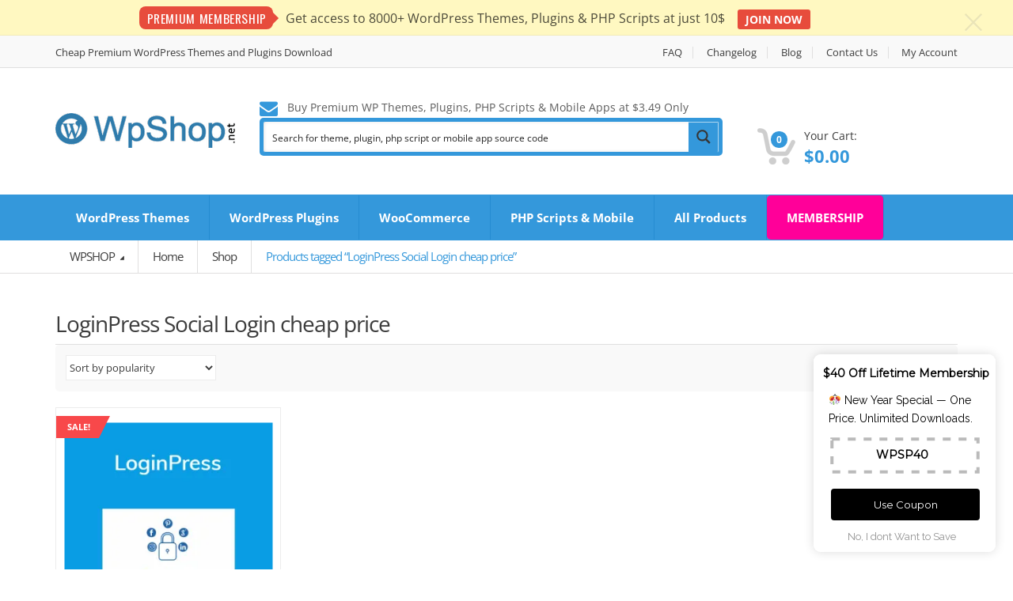

--- FILE ---
content_type: text/html; charset=UTF-8
request_url: https://wpshop.net/product-tag/loginpress-social-login-cheap-price/
body_size: 31259
content:
<!DOCTYPE html>
<html class="no-js" lang="en-US">

<head>
    <!-- Meta -->
	<meta charset="UTF-8">
	<meta name="viewport" content="width=device-width, initial-scale=1.0, user-scalable=no">
	<link rel="profile" href="https://gmpg.org/xfn/11" />
	<link rel="pingback" href="https://wpshop.net/xmlrpc.php" />

	<!--[if lt IE 9]>
	<script src="https://wpshop.net/wp-content/themes/mediacenter/assets/js/html5.js" type="text/javascript"></script>
	<script src="https://wpshop.net/wp-content/themes/mediacenter/assets/js/respond.min.js" type="text/javascript"></script>
	<![endif]-->

	<script type='text/javascript' id='asp-c65f18e5-js-before'>if ( typeof window.ASP == 'undefined') { window.ASP = {wp_rocket_exception: "DOMContentLoaded", ajaxurl: "https:\/\/wpshop.net\/wp-admin\/admin-ajax.php", backend_ajaxurl: "https:\/\/wpshop.net\/wp-admin\/admin-ajax.php", asp_url: "https:\/\/wpshop.net\/wp-content\/plugins\/ajax-search-pro\/", upload_url: "https:\/\/wpshop.net\/wp-content\/uploads\/asp_upload\/", detect_ajax: 0, media_query: "pt8Wgz", version: "4.27.2", build: 5095, pageHTML: "", additional_scripts: [{"handle":"wd-asp-ajaxsearchpro","src":"https:\/\/wpshop.net\/wp-content\/plugins\/ajax-search-pro\/js\/min\/plugin\/merged\/asp.min.js","prereq":false}], script_async_load: false, font_url: "https:\/\/wpshop.net\/wp-content\/plugins\/ajax-search-pro\/css\/fonts\/icons\/icons2.woff2", init_only_in_viewport: true, highlight: {"enabled":false,"data":[]}, debug: false, instances: {}, analytics: {"method":"0","tracking_id":"","event":{"focus":{"active":true,"action":"focus","category":"ASP {search_id} | {search_name}","label":"Input focus","value":"1"},"search_start":{"active":false,"action":"search_start","category":"ASP {search_id} | {search_name}","label":"Phrase: {phrase}","value":"1"},"search_end":{"active":true,"action":"search_end","category":"ASP {search_id} | {search_name}","label":"{phrase} | {results_count}","value":"1"},"magnifier":{"active":true,"action":"magnifier","category":"ASP {search_id} | {search_name}","label":"Magnifier clicked","value":"1"},"return":{"active":true,"action":"return","category":"ASP {search_id} | {search_name}","label":"Return button pressed","value":"1"},"try_this":{"active":true,"action":"try_this","category":"ASP {search_id} | {search_name}","label":"Try this click | {phrase}","value":"1"},"facet_change":{"active":false,"action":"facet_change","category":"ASP {search_id} | {search_name}","label":"{option_label} | {option_value}","value":"1"},"result_click":{"active":true,"action":"result_click","category":"ASP {search_id} | {search_name}","label":"{result_title} | {result_url}","value":"1"}}}}};</script><meta name='robots' content='index, follow, max-image-preview:large, max-snippet:-1, max-video-preview:-1' />

	<!-- This site is optimized with the Yoast SEO Premium plugin v25.5 (Yoast SEO v25.5) - https://yoast.com/wordpress/plugins/seo/ -->
	<title>LoginPress Social Login cheap price Archives - WPSHOP</title>
	<link rel="canonical" href="https://wpshop.net/product-tag/loginpress-social-login-cheap-price/" />
	<meta property="og:locale" content="en_US" />
	<meta property="og:type" content="article" />
	<meta property="og:title" content="LoginPress Social Login cheap price Archives" />
	<meta property="og:url" content="https://wpshop.net/product-tag/loginpress-social-login-cheap-price/" />
	<meta property="og:site_name" content="WPSHOP" />
	<meta name="twitter:card" content="summary_large_image" />
	<script type="application/ld+json" class="yoast-schema-graph">{"@context":"https://schema.org","@graph":[{"@type":"CollectionPage","@id":"https://wpshop.net/product-tag/loginpress-social-login-cheap-price/","url":"https://wpshop.net/product-tag/loginpress-social-login-cheap-price/","name":"LoginPress Social Login cheap price Archives - WPSHOP","isPartOf":{"@id":"https://wpshop.net/#website"},"primaryImageOfPage":{"@id":"https://wpshop.net/product-tag/loginpress-social-login-cheap-price/#primaryimage"},"image":{"@id":"https://wpshop.net/product-tag/loginpress-social-login-cheap-price/#primaryimage"},"thumbnailUrl":"https://i0.wp.com/wpshop.net/wp-content/uploads/2020/08/LoginPress-Social-Login.jpg?fit=500%2C500&ssl=1","breadcrumb":{"@id":"https://wpshop.net/product-tag/loginpress-social-login-cheap-price/#breadcrumb"},"inLanguage":"en-US"},{"@type":"ImageObject","inLanguage":"en-US","@id":"https://wpshop.net/product-tag/loginpress-social-login-cheap-price/#primaryimage","url":"https://i0.wp.com/wpshop.net/wp-content/uploads/2020/08/LoginPress-Social-Login.jpg?fit=500%2C500&ssl=1","contentUrl":"https://i0.wp.com/wpshop.net/wp-content/uploads/2020/08/LoginPress-Social-Login.jpg?fit=500%2C500&ssl=1","width":500,"height":500,"caption":"LoginPress Social Login"},{"@type":"BreadcrumbList","@id":"https://wpshop.net/product-tag/loginpress-social-login-cheap-price/#breadcrumb","itemListElement":[{"@type":"ListItem","position":1,"name":"Home","item":"https://wpshop.net/"},{"@type":"ListItem","position":2,"name":"LoginPress Social Login cheap price"}]},{"@type":"WebSite","@id":"https://wpshop.net/#website","url":"https://wpshop.net/","name":"WPSHOP","description":"Buy Premium WordPress GPL Themes &amp; Plugins with Technical Support at $3.49","publisher":{"@id":"https://wpshop.net/#organization"},"potentialAction":[{"@type":"SearchAction","target":{"@type":"EntryPoint","urlTemplate":"https://wpshop.net/?s={search_term_string}"},"query-input":{"@type":"PropertyValueSpecification","valueRequired":true,"valueName":"search_term_string"}}],"inLanguage":"en-US"},{"@type":"Organization","@id":"https://wpshop.net/#organization","name":"WPSHOP CORP LTD","alternateName":"WPSHOP","url":"https://wpshop.net/","logo":{"@type":"ImageObject","inLanguage":"en-US","@id":"https://wpshop.net/#/schema/logo/image/","url":"https://i0.wp.com/wpshop.net/wp-content/uploads/2023/03/wpshop-logo-1.png?fit=233%2C44&ssl=1","contentUrl":"https://i0.wp.com/wpshop.net/wp-content/uploads/2023/03/wpshop-logo-1.png?fit=233%2C44&ssl=1","width":233,"height":44,"caption":"WPSHOP CORP LTD"},"image":{"@id":"https://wpshop.net/#/schema/logo/image/"},"sameAs":["https://www.facebook.com/wpshop.xyz","https://www.youtube.com/@wpshopxyz"]}]}</script>
	<!-- / Yoast SEO Premium plugin. -->


<link rel='dns-prefetch' href='//www.googletagmanager.com' />
<link rel='dns-prefetch' href='//fonts.googleapis.com' />
<link rel='preconnect' href='//i0.wp.com' />
<link rel="alternate" type="application/rss+xml" title="WPSHOP &raquo; Feed" href="https://wpshop.net/feed/" />
<link rel="alternate" type="application/rss+xml" title="WPSHOP &raquo; Comments Feed" href="https://wpshop.net/comments/feed/" />
<link rel="alternate" type="application/rss+xml" title="WPSHOP &raquo; LoginPress Social Login cheap price Tag Feed" href="https://wpshop.net/product-tag/loginpress-social-login-cheap-price/feed/" />
<style type="text/css">.brave_popup{display:none}</style><script data-no-optimize="1"> var brave_popup_data = {}; var bravepop_emailValidation=false; var brave_popup_videos = {};  var brave_popup_formData = {};var brave_popup_adminUser = false; var brave_popup_pageInfo = {"type":"tax","pageID":10000,"singleType":"product_tag"};  var bravepop_emailSuggestions={};</script><style id='wp-img-auto-sizes-contain-inline-css' type='text/css'>
img:is([sizes=auto i],[sizes^="auto," i]){contain-intrinsic-size:3000px 1500px}
/*# sourceURL=wp-img-auto-sizes-contain-inline-css */
</style>
<style id='wp-emoji-styles-inline-css' type='text/css'>

	img.wp-smiley, img.emoji {
		display: inline !important;
		border: none !important;
		box-shadow: none !important;
		height: 1em !important;
		width: 1em !important;
		margin: 0 0.07em !important;
		vertical-align: -0.1em !important;
		background: none !important;
		padding: 0 !important;
	}
/*# sourceURL=wp-emoji-styles-inline-css */
</style>
<link rel='stylesheet' id='wp-block-library-css' href='https://wpshop.net/wp-includes/css/dist/block-library/style.min.css?ver=6.9' type='text/css' media='all' />
<style id='global-styles-inline-css' type='text/css'>
:root{--wp--preset--aspect-ratio--square: 1;--wp--preset--aspect-ratio--4-3: 4/3;--wp--preset--aspect-ratio--3-4: 3/4;--wp--preset--aspect-ratio--3-2: 3/2;--wp--preset--aspect-ratio--2-3: 2/3;--wp--preset--aspect-ratio--16-9: 16/9;--wp--preset--aspect-ratio--9-16: 9/16;--wp--preset--color--black: #000000;--wp--preset--color--cyan-bluish-gray: #abb8c3;--wp--preset--color--white: #ffffff;--wp--preset--color--pale-pink: #f78da7;--wp--preset--color--vivid-red: #cf2e2e;--wp--preset--color--luminous-vivid-orange: #ff6900;--wp--preset--color--luminous-vivid-amber: #fcb900;--wp--preset--color--light-green-cyan: #7bdcb5;--wp--preset--color--vivid-green-cyan: #00d084;--wp--preset--color--pale-cyan-blue: #8ed1fc;--wp--preset--color--vivid-cyan-blue: #0693e3;--wp--preset--color--vivid-purple: #9b51e0;--wp--preset--gradient--vivid-cyan-blue-to-vivid-purple: linear-gradient(135deg,rgb(6,147,227) 0%,rgb(155,81,224) 100%);--wp--preset--gradient--light-green-cyan-to-vivid-green-cyan: linear-gradient(135deg,rgb(122,220,180) 0%,rgb(0,208,130) 100%);--wp--preset--gradient--luminous-vivid-amber-to-luminous-vivid-orange: linear-gradient(135deg,rgb(252,185,0) 0%,rgb(255,105,0) 100%);--wp--preset--gradient--luminous-vivid-orange-to-vivid-red: linear-gradient(135deg,rgb(255,105,0) 0%,rgb(207,46,46) 100%);--wp--preset--gradient--very-light-gray-to-cyan-bluish-gray: linear-gradient(135deg,rgb(238,238,238) 0%,rgb(169,184,195) 100%);--wp--preset--gradient--cool-to-warm-spectrum: linear-gradient(135deg,rgb(74,234,220) 0%,rgb(151,120,209) 20%,rgb(207,42,186) 40%,rgb(238,44,130) 60%,rgb(251,105,98) 80%,rgb(254,248,76) 100%);--wp--preset--gradient--blush-light-purple: linear-gradient(135deg,rgb(255,206,236) 0%,rgb(152,150,240) 100%);--wp--preset--gradient--blush-bordeaux: linear-gradient(135deg,rgb(254,205,165) 0%,rgb(254,45,45) 50%,rgb(107,0,62) 100%);--wp--preset--gradient--luminous-dusk: linear-gradient(135deg,rgb(255,203,112) 0%,rgb(199,81,192) 50%,rgb(65,88,208) 100%);--wp--preset--gradient--pale-ocean: linear-gradient(135deg,rgb(255,245,203) 0%,rgb(182,227,212) 50%,rgb(51,167,181) 100%);--wp--preset--gradient--electric-grass: linear-gradient(135deg,rgb(202,248,128) 0%,rgb(113,206,126) 100%);--wp--preset--gradient--midnight: linear-gradient(135deg,rgb(2,3,129) 0%,rgb(40,116,252) 100%);--wp--preset--font-size--small: 13px;--wp--preset--font-size--medium: 20px;--wp--preset--font-size--large: 36px;--wp--preset--font-size--x-large: 42px;--wp--preset--spacing--20: 0.44rem;--wp--preset--spacing--30: 0.67rem;--wp--preset--spacing--40: 1rem;--wp--preset--spacing--50: 1.5rem;--wp--preset--spacing--60: 2.25rem;--wp--preset--spacing--70: 3.38rem;--wp--preset--spacing--80: 5.06rem;--wp--preset--shadow--natural: 6px 6px 9px rgba(0, 0, 0, 0.2);--wp--preset--shadow--deep: 12px 12px 50px rgba(0, 0, 0, 0.4);--wp--preset--shadow--sharp: 6px 6px 0px rgba(0, 0, 0, 0.2);--wp--preset--shadow--outlined: 6px 6px 0px -3px rgb(255, 255, 255), 6px 6px rgb(0, 0, 0);--wp--preset--shadow--crisp: 6px 6px 0px rgb(0, 0, 0);}:where(.is-layout-flex){gap: 0.5em;}:where(.is-layout-grid){gap: 0.5em;}body .is-layout-flex{display: flex;}.is-layout-flex{flex-wrap: wrap;align-items: center;}.is-layout-flex > :is(*, div){margin: 0;}body .is-layout-grid{display: grid;}.is-layout-grid > :is(*, div){margin: 0;}:where(.wp-block-columns.is-layout-flex){gap: 2em;}:where(.wp-block-columns.is-layout-grid){gap: 2em;}:where(.wp-block-post-template.is-layout-flex){gap: 1.25em;}:where(.wp-block-post-template.is-layout-grid){gap: 1.25em;}.has-black-color{color: var(--wp--preset--color--black) !important;}.has-cyan-bluish-gray-color{color: var(--wp--preset--color--cyan-bluish-gray) !important;}.has-white-color{color: var(--wp--preset--color--white) !important;}.has-pale-pink-color{color: var(--wp--preset--color--pale-pink) !important;}.has-vivid-red-color{color: var(--wp--preset--color--vivid-red) !important;}.has-luminous-vivid-orange-color{color: var(--wp--preset--color--luminous-vivid-orange) !important;}.has-luminous-vivid-amber-color{color: var(--wp--preset--color--luminous-vivid-amber) !important;}.has-light-green-cyan-color{color: var(--wp--preset--color--light-green-cyan) !important;}.has-vivid-green-cyan-color{color: var(--wp--preset--color--vivid-green-cyan) !important;}.has-pale-cyan-blue-color{color: var(--wp--preset--color--pale-cyan-blue) !important;}.has-vivid-cyan-blue-color{color: var(--wp--preset--color--vivid-cyan-blue) !important;}.has-vivid-purple-color{color: var(--wp--preset--color--vivid-purple) !important;}.has-black-background-color{background-color: var(--wp--preset--color--black) !important;}.has-cyan-bluish-gray-background-color{background-color: var(--wp--preset--color--cyan-bluish-gray) !important;}.has-white-background-color{background-color: var(--wp--preset--color--white) !important;}.has-pale-pink-background-color{background-color: var(--wp--preset--color--pale-pink) !important;}.has-vivid-red-background-color{background-color: var(--wp--preset--color--vivid-red) !important;}.has-luminous-vivid-orange-background-color{background-color: var(--wp--preset--color--luminous-vivid-orange) !important;}.has-luminous-vivid-amber-background-color{background-color: var(--wp--preset--color--luminous-vivid-amber) !important;}.has-light-green-cyan-background-color{background-color: var(--wp--preset--color--light-green-cyan) !important;}.has-vivid-green-cyan-background-color{background-color: var(--wp--preset--color--vivid-green-cyan) !important;}.has-pale-cyan-blue-background-color{background-color: var(--wp--preset--color--pale-cyan-blue) !important;}.has-vivid-cyan-blue-background-color{background-color: var(--wp--preset--color--vivid-cyan-blue) !important;}.has-vivid-purple-background-color{background-color: var(--wp--preset--color--vivid-purple) !important;}.has-black-border-color{border-color: var(--wp--preset--color--black) !important;}.has-cyan-bluish-gray-border-color{border-color: var(--wp--preset--color--cyan-bluish-gray) !important;}.has-white-border-color{border-color: var(--wp--preset--color--white) !important;}.has-pale-pink-border-color{border-color: var(--wp--preset--color--pale-pink) !important;}.has-vivid-red-border-color{border-color: var(--wp--preset--color--vivid-red) !important;}.has-luminous-vivid-orange-border-color{border-color: var(--wp--preset--color--luminous-vivid-orange) !important;}.has-luminous-vivid-amber-border-color{border-color: var(--wp--preset--color--luminous-vivid-amber) !important;}.has-light-green-cyan-border-color{border-color: var(--wp--preset--color--light-green-cyan) !important;}.has-vivid-green-cyan-border-color{border-color: var(--wp--preset--color--vivid-green-cyan) !important;}.has-pale-cyan-blue-border-color{border-color: var(--wp--preset--color--pale-cyan-blue) !important;}.has-vivid-cyan-blue-border-color{border-color: var(--wp--preset--color--vivid-cyan-blue) !important;}.has-vivid-purple-border-color{border-color: var(--wp--preset--color--vivid-purple) !important;}.has-vivid-cyan-blue-to-vivid-purple-gradient-background{background: var(--wp--preset--gradient--vivid-cyan-blue-to-vivid-purple) !important;}.has-light-green-cyan-to-vivid-green-cyan-gradient-background{background: var(--wp--preset--gradient--light-green-cyan-to-vivid-green-cyan) !important;}.has-luminous-vivid-amber-to-luminous-vivid-orange-gradient-background{background: var(--wp--preset--gradient--luminous-vivid-amber-to-luminous-vivid-orange) !important;}.has-luminous-vivid-orange-to-vivid-red-gradient-background{background: var(--wp--preset--gradient--luminous-vivid-orange-to-vivid-red) !important;}.has-very-light-gray-to-cyan-bluish-gray-gradient-background{background: var(--wp--preset--gradient--very-light-gray-to-cyan-bluish-gray) !important;}.has-cool-to-warm-spectrum-gradient-background{background: var(--wp--preset--gradient--cool-to-warm-spectrum) !important;}.has-blush-light-purple-gradient-background{background: var(--wp--preset--gradient--blush-light-purple) !important;}.has-blush-bordeaux-gradient-background{background: var(--wp--preset--gradient--blush-bordeaux) !important;}.has-luminous-dusk-gradient-background{background: var(--wp--preset--gradient--luminous-dusk) !important;}.has-pale-ocean-gradient-background{background: var(--wp--preset--gradient--pale-ocean) !important;}.has-electric-grass-gradient-background{background: var(--wp--preset--gradient--electric-grass) !important;}.has-midnight-gradient-background{background: var(--wp--preset--gradient--midnight) !important;}.has-small-font-size{font-size: var(--wp--preset--font-size--small) !important;}.has-medium-font-size{font-size: var(--wp--preset--font-size--medium) !important;}.has-large-font-size{font-size: var(--wp--preset--font-size--large) !important;}.has-x-large-font-size{font-size: var(--wp--preset--font-size--x-large) !important;}
/*# sourceURL=global-styles-inline-css */
</style>

<style id='classic-theme-styles-inline-css' type='text/css'>
/*! This file is auto-generated */
.wp-block-button__link{color:#fff;background-color:#32373c;border-radius:9999px;box-shadow:none;text-decoration:none;padding:calc(.667em + 2px) calc(1.333em + 2px);font-size:1.125em}.wp-block-file__button{background:#32373c;color:#fff;text-decoration:none}
/*# sourceURL=/wp-includes/css/classic-themes.min.css */
</style>
<link rel='stylesheet' id='announcement-bar-style-css' href='https://wpshop.net/wp-content/plugins/announcement-bar/css/style.css?ver=2.2.0' type='text/css' media='all' />
<style id='woocommerce-inline-inline-css' type='text/css'>
.woocommerce form .form-row .required { visibility: visible; }
/*# sourceURL=woocommerce-inline-inline-css */
</style>
<link rel='stylesheet' id='wc-social-login-frontend-css' href='https://wpshop.net/wp-content/plugins/woocommerce-social-login/assets/css/frontend/wc-social-login.min.css?ver=2.17.1' type='text/css' media='all' />
<style id='wc-social-login-frontend-inline-css' type='text/css'>
 a.button-social-login.button-social-login-google, .widget-area a.button-social-login.button-social-login-google, .social-badge.social-badge-google { background: #4285f4; border-color: #4285f4; } 
/*# sourceURL=wc-social-login-frontend-inline-css */
</style>
<link rel='stylesheet' id='bootstrap-css' href='https://wpshop.net/wp-content/themes/mediacenter/assets/css/bootstrap.min.css?ver=2.7.22' type='text/css' media='all' />
<link rel='stylesheet' id='media_center-main-style-css' href='https://wpshop.net/wp-content/themes/mediacenter/style.min.css?ver=2.7.22' type='text/css' media='all' />
<link rel='stylesheet' id='media_center-preset-color-css' href='https://wpshop.net/wp-content/themes/mediacenter/assets/css/blue.css?ver=2.7.22' type='text/css' media='all' />
<link rel='stylesheet' id='media_center-owl-carousel-css' href='https://wpshop.net/wp-content/themes/mediacenter/assets/css/owl.carousel.min.css?ver=2.7.22' type='text/css' media='all' />
<link rel='stylesheet' id='media_center-animate-css' href='https://wpshop.net/wp-content/themes/mediacenter/assets/css/animate.min.css?ver=2.7.22' type='text/css' media='all' />
<link rel='stylesheet' id='media_center-open-sans-css' href='//fonts.googleapis.com/css?family=Open+Sans%3A400%2C600%2C700%2C800' type='text/css' media='all' />
<link rel='stylesheet' id='media_center-font-awesome-css' href='https://wpshop.net/wp-content/themes/mediacenter/assets/css/font-awesome.min.css?ver=2.7.22' type='text/css' media='all' />
<link rel='stylesheet' id='themify-google-fonts-css' href='https://fonts.googleapis.com/css?family=Oswald%7CEB+Garamond%7CRoboto+Slab%7CKaushan+Script&#038;ver=6.9' type='text/css' media='all' />
<script type="text/javascript" src="https://wpshop.net/wp-includes/js/jquery/jquery.min.js?ver=3.7.1" id="jquery-core-js"></script>
<script type="text/javascript" src="https://wpshop.net/wp-includes/js/jquery/jquery-migrate.min.js?ver=3.4.1" id="jquery-migrate-js"></script>
<script type="text/javascript" src="https://wpshop.net/wp-content/plugins/woocommerce/assets/js/jquery-blockui/jquery.blockUI.min.js?ver=2.7.0-wc.10.4.2" id="wc-jquery-blockui-js" defer="defer" data-wp-strategy="defer"></script>
<script type="text/javascript" src="https://wpshop.net/wp-content/plugins/woocommerce/assets/js/js-cookie/js.cookie.min.js?ver=2.1.4-wc.10.4.2" id="wc-js-cookie-js" defer="defer" data-wp-strategy="defer"></script>
<script type="text/javascript" id="woocommerce-js-extra">
/* <![CDATA[ */
var woocommerce_params = {"ajax_url":"/wp-admin/admin-ajax.php","wc_ajax_url":"/?wc-ajax=%%endpoint%%","i18n_password_show":"Show password","i18n_password_hide":"Hide password"};
//# sourceURL=woocommerce-js-extra
/* ]]> */
</script>
<script type="text/javascript" src="https://wpshop.net/wp-content/plugins/woocommerce/assets/js/frontend/woocommerce.min.js?ver=10.4.2" id="woocommerce-js" defer="defer" data-wp-strategy="defer"></script>
<script type="text/javascript" src="https://wpshop.net/wp-content/plugins/woocommerce-social-login/assets/js/frontend/wc-social-login.min.js?ver=2.17.1" id="wc-social-login-frontend-js" defer="defer" data-wp-strategy="defer"></script>
<script type="text/javascript" src="https://wpshop.net/wp-content/plugins/woocommerce/assets/js/prettyPhoto/jquery.prettyPhoto.min.js?ver=3.1.6-wc.10.4.2" id="wc-prettyPhoto-js" defer="defer" data-wp-strategy="defer"></script>

<!-- Google tag (gtag.js) snippet added by Site Kit -->
<!-- Google Analytics snippet added by Site Kit -->
<script type="text/javascript" src="https://www.googletagmanager.com/gtag/js?id=G-Y4RJZ9Y2PF" id="google_gtagjs-js" async></script>
<script type="text/javascript" id="google_gtagjs-js-after">
/* <![CDATA[ */
window.dataLayer = window.dataLayer || [];function gtag(){dataLayer.push(arguments);}
gtag("set","linker",{"domains":["wpshop.net"]});
gtag("js", new Date());
gtag("set", "developer_id.dZTNiMT", true);
gtag("config", "G-Y4RJZ9Y2PF");
//# sourceURL=google_gtagjs-js-after
/* ]]> */
</script>
<script></script><link rel="https://api.w.org/" href="https://wpshop.net/wp-json/" /><link rel="alternate" title="JSON" type="application/json" href="https://wpshop.net/wp-json/wp/v2/product_tag/10000" /><link rel="EditURI" type="application/rsd+xml" title="RSD" href="https://wpshop.net/xmlrpc.php?rsd" />
<meta name="generator" content="WordPress 6.9" />
<meta name="generator" content="WooCommerce 10.4.2" />
<meta name="generator" content="Redux 4.5.9" /><meta name="generator" content="Site Kit by Google 1.167.0" />    <script type="text/javascript">
        var media_center_ajaxurl = '/wp-admin/admin-ajax.php';
    </script>
	<noscript><style>.woocommerce-product-gallery{ opacity: 1 !important; }</style></noscript>
	<meta name="generator" content="Powered by WPBakery Page Builder - drag and drop page builder for WordPress."/>

<!-- Google Tag Manager snippet added by Site Kit -->
<script type="text/javascript">
/* <![CDATA[ */

			( function( w, d, s, l, i ) {
				w[l] = w[l] || [];
				w[l].push( {'gtm.start': new Date().getTime(), event: 'gtm.js'} );
				var f = d.getElementsByTagName( s )[0],
					j = d.createElement( s ), dl = l != 'dataLayer' ? '&l=' + l : '';
				j.async = true;
				j.src = 'https://www.googletagmanager.com/gtm.js?id=' + i + dl;
				f.parentNode.insertBefore( j, f );
			} )( window, document, 'script', 'dataLayer', 'GTM-M9M7V7G' );
			
/* ]]> */
</script>

<!-- End Google Tag Manager snippet added by Site Kit -->
<link rel="icon" href="https://i0.wp.com/wpshop.net/wp-content/uploads/2019/10/cropped-wordpress-512-2.png?fit=32%2C32&#038;ssl=1" sizes="32x32" />
<link rel="icon" href="https://i0.wp.com/wpshop.net/wp-content/uploads/2019/10/cropped-wordpress-512-2.png?fit=192%2C192&#038;ssl=1" sizes="192x192" />
<link rel="apple-touch-icon" href="https://i0.wp.com/wpshop.net/wp-content/uploads/2019/10/cropped-wordpress-512-2.png?fit=180%2C180&#038;ssl=1" />
<meta name="msapplication-TileImage" content="https://i0.wp.com/wpshop.net/wp-content/uploads/2019/10/cropped-wordpress-512-2.png?fit=270%2C270&#038;ssl=1" />
		<style type="text/css">

			h1, .h1,
			h2, .h2,
			h3, .h3,
			h4, .h4,
			h5, .h5,
			h6, .h6{
				font-family: 'Open Sans', sans-serif;
			}

			body {
				font-family: 'Open Sans', sans-serif;
			}

		</style>
				<style type="text/css">
						.top-left .open > .dropdown-menu,
			.top-left .open > .dropdown-menu > .dropdown-submenu > .dropdown-menu {
			  animation-name: fadeInUp;
			}
			
						.top-right .open > .dropdown-menu,
			.top-right .open > .dropdown-menu > .dropdown-submenu > .dropdown-menu {
			  animation-name: fadeInUp;
			}
			
						#top-megamenu-nav .open > .dropdown-menu,
			#top-megamenu-nav .open > .dropdown-menu > .dropdown-submenu > .dropdown-menu {
			  animation-name: fadeInUp;
			}
			
						#top-mega-nav .open > .dropdown-menu,
			#top-mega-nav .open > .dropdown-menu > .dropdown-submenu > .dropdown-menu {
			  animation-name: fadeInUp;
			}
					</style>
				<style type="text/css">
					</style>
				<style type="text/css" id="wp-custom-css">
			.yith-wcmbs-membership-content-button.unlocked, .yith-wcmbs-download-links.unlocked, .yith-wcmbs-download-button.unlocked {
    color: #fff;
    background: #f8484a;
}

.yith-wcmbs-membership-content-button, .yith-wcmbs-download-links, .yith-wcmbs-download-button {
    line-height: 1;
    cursor: pointer;
    text-decoration: none;
    color: #fff;
    background-color: #ebe9eb;
    border: 0 !important;
    white-space: nowrap;
    display: inline-block;
    background-image: none;
    box-shadow: none;
    -webkit-box-shadow: none;
    text-shadow: none;
    margin: 3px;
    font-size: 16px !important;
    font-family: 'Open Sans', sans-serif;
    font-style: normal;
    font-weight: 500;
    text-transform: uppercase;
    padding: 12px 38px !important;
    border-radius: 3px;
}

.page-header .page-title {
    font-size: 30px;
    color: #434343;
    line-height: 35px;
}

.inner-xs {
    padding-top: 0px;
    padding-bottom: 0px;
}

.main-content, .wc-archive-products .site-content {
    padding-top: 10px;
    padding-bottom: 10px;
}
.woocommerce-products-header {
	padding-top: 0px;
    padding-bottom: 0px;
}
.yith-wcpb-product-bundled-item-image img {
    width: 80px;
    height: 80px;
}
#footer {
    padding: 0px 0 0 0;
}
#footer .copyright-bar {
    background-color: #3d3d3d;
    padding: 22px 0;
}
.subs-btn { 
background-color: #ff0099;
border-radius:5px;
}

.buttontrx {
  background-color: #4CAF50; /* Green */
  border: none;
  color: white;
  padding: 16px 32px;
  text-align: center;
  text-decoration: none;
  display: inline-block;
  font-size: 16px;
  margin: 4px 2px;
  transition-duration: 0.4s;
  cursor: pointer;
}
.button22 {
  background-color: white; 
  color: black; 
  border: 2px solid #008CBA;
}
#top-megamenu-nav .navbar-nav>li>a {
    font-weight: 700;
    padding: 18px 25px;
}
.show-password-input {
    display: none !important;
}
		</style>
				<style type="text/css">
		.entry-content li.product .product-inner>a .product-thumbnail-wrapper, .products div.product .product-inner>a .product-thumbnail-wrapper, li.product .product-inner>a .product-thumbnail-wrapper {
    position: relative;
    height: 280px;
}
.entry-content li.product .product-inner>a, .products div.product .product-inner>a, li.product .product-inner>a {
    display: block;
    padding: 10px;
}
.entry-content li.product .product-inner>a .title-area .woocommerce-loop-product__title, .entry-content li.product .product-inner>a .title-area>h3, .products div.product .product-inner>a .title-area .woocommerce-loop-product__title, .products div.product .product-inner>a .title-area>h3, li.product .product-inner>a .title-area .woocommerce-loop-product__title, li.product .product-inner>a .title-area>h3 {
    margin-bottom: 0px;
    text-align: center;
}
.entry-content li.product .product-inner>a .mc-price-wrapper, .products div.product .product-inner>a .mc-price-wrapper, li.product .product-inner>a .mc-price-wrapper {
    display: block;
    border-top: 1px solid #ececec;
    padding: 9px 10px;
    text-align: right;
}
.entry-content li.product .product-inner>a .title-area, .products div.product .product-inner>a .title-area, li.product .product-inner>a .title-area {
    margin-top: 10px;
    height: 83px;
}
.related.products {
  display: none;
}
.single-product .site-main del, .single-product .site-main del .amount {
    color: #f8484a;
    font-weight: 600;
    font-size: 14px;
}
.single-product .site-main .sale del, .single-product .site-main .sale del .amount, .single-product .site-main .sale p.price del, .single-product .site-main .sale p.price del .amount, .single-product .site-main div[itemprop=offers] del, .single-product .site-main div[itemprop=offers] del .amount {
    font-size: 30px;
}
del .amount {
    color: #f8484a;
}
.demobutton {
  background-color: #4CAF50; /* Green */
  border: none;
  color: white;
  padding: 5px 32px;
  text-align: center;
  text-decoration: none;
  display: inline-block;
  font-size: 16px;
  margin: 4px 2px;
  cursor: pointer;
}

.demobutton3 {
  background-color: white; 
  color: black; 
  border: 2px solid #f44336;
}

.left-sidebar ul.products.columns-4>li.product .product-inner>a .product-thumbnail-wrapper, .right-sidebar ul.products.columns-4>li.product .product-inner>a .product-thumbnail-wrapper {
    height: 207px;
}
.left-sidebar ul.products.columns-4>li.product .product-inner>a, .right-sidebar ul.products.columns-4>li.product .product-inner>a {
    padding: 7px;
}		</style>
		<noscript><style> .wpb_animate_when_almost_visible { opacity: 1; }</style></noscript>
<link rel='stylesheet' id='wc-blocks-style-css' href='https://wpshop.net/wp-content/plugins/woocommerce/assets/client/blocks/wc-blocks.css?ver=wc-10.4.2' type='text/css' media='all' />
<link rel='stylesheet' id='redux-custom-fonts-css' href='//wpshop.net/wp-content/uploads/redux/custom-fonts/fonts.css?ver=1753165804' type='text/css' media='all' />
<link rel='stylesheet' id='bravepop_front_css-css' href='https://wpshop.net/wp-content/plugins/brave-popup-builder/assets/css/frontend.min.css?ver=6.9' type='text/css' media='all' />
<link rel="stylesheet" id="asp-basic" href="https://wpshop.net/wp-content/cache/asp/style.basic-ho-is-po-no-da-co-au-ga-se-is-ho-is-po-no-da-co-au-ga-se-is.css?mq=pt8Wgz" media="all" /><style id='asp-instance-1'>div[id*='ajaxsearchpro1_'] div.asp_loader,div[id*='ajaxsearchpro1_'] div.asp_loader *{box-sizing:border-box !important;margin:0;padding:0;box-shadow:none}div[id*='ajaxsearchpro1_'] div.asp_loader{box-sizing:border-box;display:flex;flex:0 1 auto;flex-direction:column;flex-grow:0;flex-shrink:0;flex-basis:28px;max-width:100%;max-height:100%;align-items:center;justify-content:center}div[id*='ajaxsearchpro1_'] div.asp_loader-inner{width:100%;margin:0 auto;text-align:center;height:100%}@-webkit-keyframes rotate-simple{0%{-webkit-transform:rotate(0deg);transform:rotate(0deg)}50%{-webkit-transform:rotate(180deg);transform:rotate(180deg)}100%{-webkit-transform:rotate(360deg);transform:rotate(360deg)}}@keyframes rotate-simple{0%{-webkit-transform:rotate(0deg);transform:rotate(0deg)}50%{-webkit-transform:rotate(180deg);transform:rotate(180deg)}100%{-webkit-transform:rotate(360deg);transform:rotate(360deg)}}div[id*='ajaxsearchpro1_'] div.asp_simple-circle{margin:0;height:100%;width:100%;animation:rotate-simple 0.8s infinite linear;-webkit-animation:rotate-simple 0.8s infinite linear;border:4px solid rgb(54,54,54);border-right-color:transparent;border-radius:50%;box-sizing:border-box}div[id*='ajaxsearchprores1_'] .asp_res_loader div.asp_loader,div[id*='ajaxsearchprores1_'] .asp_res_loader div.asp_loader *{box-sizing:border-box !important;margin:0;padding:0;box-shadow:none}div[id*='ajaxsearchprores1_'] .asp_res_loader div.asp_loader{box-sizing:border-box;display:flex;flex:0 1 auto;flex-direction:column;flex-grow:0;flex-shrink:0;flex-basis:28px;max-width:100%;max-height:100%;align-items:center;justify-content:center}div[id*='ajaxsearchprores1_'] .asp_res_loader div.asp_loader-inner{width:100%;margin:0 auto;text-align:center;height:100%}@-webkit-keyframes rotate-simple{0%{-webkit-transform:rotate(0deg);transform:rotate(0deg)}50%{-webkit-transform:rotate(180deg);transform:rotate(180deg)}100%{-webkit-transform:rotate(360deg);transform:rotate(360deg)}}@keyframes rotate-simple{0%{-webkit-transform:rotate(0deg);transform:rotate(0deg)}50%{-webkit-transform:rotate(180deg);transform:rotate(180deg)}100%{-webkit-transform:rotate(360deg);transform:rotate(360deg)}}div[id*='ajaxsearchprores1_'] .asp_res_loader div.asp_simple-circle{margin:0;height:100%;width:100%;animation:rotate-simple 0.8s infinite linear;-webkit-animation:rotate-simple 0.8s infinite linear;border:4px solid rgb(54,54,54);border-right-color:transparent;border-radius:50%;box-sizing:border-box}#ajaxsearchpro1_1 div.asp_loader,#ajaxsearchpro1_2 div.asp_loader,#ajaxsearchpro1_1 div.asp_loader *,#ajaxsearchpro1_2 div.asp_loader *{box-sizing:border-box !important;margin:0;padding:0;box-shadow:none}#ajaxsearchpro1_1 div.asp_loader,#ajaxsearchpro1_2 div.asp_loader{box-sizing:border-box;display:flex;flex:0 1 auto;flex-direction:column;flex-grow:0;flex-shrink:0;flex-basis:28px;max-width:100%;max-height:100%;align-items:center;justify-content:center}#ajaxsearchpro1_1 div.asp_loader-inner,#ajaxsearchpro1_2 div.asp_loader-inner{width:100%;margin:0 auto;text-align:center;height:100%}@-webkit-keyframes rotate-simple{0%{-webkit-transform:rotate(0deg);transform:rotate(0deg)}50%{-webkit-transform:rotate(180deg);transform:rotate(180deg)}100%{-webkit-transform:rotate(360deg);transform:rotate(360deg)}}@keyframes rotate-simple{0%{-webkit-transform:rotate(0deg);transform:rotate(0deg)}50%{-webkit-transform:rotate(180deg);transform:rotate(180deg)}100%{-webkit-transform:rotate(360deg);transform:rotate(360deg)}}#ajaxsearchpro1_1 div.asp_simple-circle,#ajaxsearchpro1_2 div.asp_simple-circle{margin:0;height:100%;width:100%;animation:rotate-simple 0.8s infinite linear;-webkit-animation:rotate-simple 0.8s infinite linear;border:4px solid rgb(54,54,54);border-right-color:transparent;border-radius:50%;box-sizing:border-box}@-webkit-keyframes asp_an_fadeInDown{0%{opacity:0;-webkit-transform:translateY(-20px)}100%{opacity:1;-webkit-transform:translateY(0)}}@keyframes asp_an_fadeInDown{0%{opacity:0;transform:translateY(-20px)}100%{opacity:1;transform:translateY(0)}}.asp_an_fadeInDown{-webkit-animation-name:asp_an_fadeInDown;animation-name:asp_an_fadeInDown}div.asp_r.asp_r_1,div.asp_r.asp_r_1 *,div.asp_m.asp_m_1,div.asp_m.asp_m_1 *,div.asp_s.asp_s_1,div.asp_s.asp_s_1 *{-webkit-box-sizing:content-box;-moz-box-sizing:content-box;-ms-box-sizing:content-box;-o-box-sizing:content-box;box-sizing:content-box;border:0;border-radius:0;text-transform:none;text-shadow:none;box-shadow:none;text-decoration:none;text-align:left;letter-spacing:normal}div.asp_r.asp_r_1,div.asp_m.asp_m_1,div.asp_s.asp_s_1{-webkit-box-sizing:border-box;-moz-box-sizing:border-box;-ms-box-sizing:border-box;-o-box-sizing:border-box;box-sizing:border-box}div.asp_r.asp_r_1,div.asp_r.asp_r_1 *,div.asp_m.asp_m_1,div.asp_m.asp_m_1 *,div.asp_s.asp_s_1,div.asp_s.asp_s_1 *{padding:0;margin:0}.wpdreams_clear{clear:both}.asp_w_container_1{width:100%}#ajaxsearchpro1_1,#ajaxsearchpro1_2,div.asp_m.asp_m_1{width:100%;height:auto;max-height:none;border-radius:5px;background:#d1eaff;margin-top:0;margin-bottom:0;background-image:-moz-radial-gradient(center,ellipse cover,rgba(52,152,219,1),rgba(52,152,219,1));background-image:-webkit-gradient(radial,center center,0px,center center,100%,rgba(52,152,219,1),rgba(52,152,219,1));background-image:-webkit-radial-gradient(center,ellipse cover,rgba(52,152,219,1),rgba(52,152,219,1));background-image:-o-radial-gradient(center,ellipse cover,rgba(52,152,219,1),rgba(52,152,219,1));background-image:-ms-radial-gradient(center,ellipse cover,rgba(52,152,219,1),rgba(52,152,219,1));background-image:radial-gradient(ellipse at center,rgba(52,152,219,1),rgba(52,152,219,1));overflow:hidden;border:0 none rgb(0,0,0);border-radius:5px 5px 5px 5px;box-shadow:none}#ajaxsearchpro1_1 .probox,#ajaxsearchpro1_2 .probox,div.asp_m.asp_m_1 .probox{margin:4px;height:38px;background-image:-moz-radial-gradient(center,ellipse cover,rgb(255,255,255),rgb(255,255,255));background-image:-webkit-gradient(radial,center center,0px,center center,100%,rgb(255,255,255),rgb(255,255,255));background-image:-webkit-radial-gradient(center,ellipse cover,rgb(255,255,255),rgb(255,255,255));background-image:-o-radial-gradient(center,ellipse cover,rgb(255,255,255),rgb(255,255,255));background-image:-ms-radial-gradient(center,ellipse cover,rgb(255,255,255),rgb(255,255,255));background-image:radial-gradient(ellipse at center,rgb(255,255,255),rgb(255,255,255));border:1px solid rgba(52,152,219,1);border-radius:3px 3px 3px 3px;box-shadow:1px 0 6px -3px rgb(181,181,181) inset}p[id*=asp-try-1]{color:rgb(85,85,85) !important;display:block}div.asp_main_container+[id*=asp-try-1]{width:100%}p[id*=asp-try-1] a{color:rgb(255,181,86) !important}p[id*=asp-try-1] a:after{color:rgb(85,85,85) !important;display:inline;content:','}p[id*=asp-try-1] a:last-child:after{display:none}#ajaxsearchpro1_1 .probox .proinput,#ajaxsearchpro1_2 .probox .proinput,div.asp_m.asp_m_1 .probox .proinput{font-weight:normal;font-family:"Open Sans";color:rgb(0,0,0);font-size:12px;line-height:15px;text-shadow:none;line-height:normal;flex-grow:1;order:5;margin:0 0 0 10px;padding:0 5px}#ajaxsearchpro1_1 .probox .proinput input.orig,#ajaxsearchpro1_2 .probox .proinput input.orig,div.asp_m.asp_m_1 .probox .proinput input.orig{font-weight:normal;font-family:"Open Sans";color:rgb(0,0,0);font-size:12px;line-height:15px;text-shadow:none;line-height:normal;border:0;box-shadow:none;height:38px;position:relative;z-index:2;padding:0 !important;padding-top:2px !important;margin:-1px 0 0 -4px !important;width:100%;background:transparent !important}#ajaxsearchpro1_1 .probox .proinput input.autocomplete,#ajaxsearchpro1_2 .probox .proinput input.autocomplete,div.asp_m.asp_m_1 .probox .proinput input.autocomplete{font-weight:normal;font-family:"Open Sans";color:rgb(0,0,0);font-size:12px;line-height:15px;text-shadow:none;line-height:normal;opacity:0.25;height:38px;display:block;position:relative;z-index:1;padding:0 !important;margin:-1px 0 0 -4px !important;margin-top:-38px !important;width:100%;background:transparent !important}.rtl #ajaxsearchpro1_1 .probox .proinput input.orig,.rtl #ajaxsearchpro1_2 .probox .proinput input.orig,.rtl #ajaxsearchpro1_1 .probox .proinput input.autocomplete,.rtl #ajaxsearchpro1_2 .probox .proinput input.autocomplete,.rtl div.asp_m.asp_m_1 .probox .proinput input.orig,.rtl div.asp_m.asp_m_1 .probox .proinput input.autocomplete{font-weight:normal;font-family:"Open Sans";color:rgb(0,0,0);font-size:12px;line-height:15px;text-shadow:none;line-height:normal;direction:rtl;text-align:right}.rtl #ajaxsearchpro1_1 .probox .proinput,.rtl #ajaxsearchpro1_2 .probox .proinput,.rtl div.asp_m.asp_m_1 .probox .proinput{margin-right:2px}.rtl #ajaxsearchpro1_1 .probox .proloading,.rtl #ajaxsearchpro1_1 .probox .proclose,.rtl #ajaxsearchpro1_2 .probox .proloading,.rtl #ajaxsearchpro1_2 .probox .proclose,.rtl div.asp_m.asp_m_1 .probox .proloading,.rtl div.asp_m.asp_m_1 .probox .proclose{order:3}div.asp_m.asp_m_1 .probox .proinput input.orig::-webkit-input-placeholder{font-weight:normal;font-family:"Open Sans";color:rgb(0,0,0);font-size:12px;text-shadow:none;opacity:0.85}div.asp_m.asp_m_1 .probox .proinput input.orig::-moz-placeholder{font-weight:normal;font-family:"Open Sans";color:rgb(0,0,0);font-size:12px;text-shadow:none;opacity:0.85}div.asp_m.asp_m_1 .probox .proinput input.orig:-ms-input-placeholder{font-weight:normal;font-family:"Open Sans";color:rgb(0,0,0);font-size:12px;text-shadow:none;opacity:0.85}div.asp_m.asp_m_1 .probox .proinput input.orig:-moz-placeholder{font-weight:normal;font-family:"Open Sans";color:rgb(0,0,0);font-size:12px;text-shadow:none;opacity:0.85;line-height:normal !important}#ajaxsearchpro1_1 .probox .proinput input.autocomplete,#ajaxsearchpro1_2 .probox .proinput input.autocomplete,div.asp_m.asp_m_1 .probox .proinput input.autocomplete{font-weight:normal;font-family:"Open Sans";color:rgb(0,0,0);font-size:12px;line-height:15px;text-shadow:none;line-height:normal;border:0;box-shadow:none}#ajaxsearchpro1_1 .probox .proloading,#ajaxsearchpro1_1 .probox .proclose,#ajaxsearchpro1_1 .probox .promagnifier,#ajaxsearchpro1_1 .probox .prosettings,#ajaxsearchpro1_2 .probox .proloading,#ajaxsearchpro1_2 .probox .proclose,#ajaxsearchpro1_2 .probox .promagnifier,#ajaxsearchpro1_2 .probox .prosettings,div.asp_m.asp_m_1 .probox .proloading,div.asp_m.asp_m_1 .probox .proclose,div.asp_m.asp_m_1 .probox .promagnifier,div.asp_m.asp_m_1 .probox .prosettings{width:38px;height:38px;flex:0 0 38px;flex-grow:0;order:7;text-align:center}#ajaxsearchpro1_1 .probox .proclose svg,#ajaxsearchpro1_2 .probox .proclose svg,div.asp_m.asp_m_1 .probox .proclose svg{fill:rgb(254,254,254);background:rgb(51,51,51);box-shadow:0 0 0 2px rgba(255,255,255,0.9);border-radius:50%;box-sizing:border-box;margin-left:-10px;margin-top:-10px;padding:4px}#ajaxsearchpro1_1 .probox .proloading,#ajaxsearchpro1_2 .probox .proloading,div.asp_m.asp_m_1 .probox .proloading{width:38px;height:38px;min-width:38px;min-height:38px;max-width:38px;max-height:38px}#ajaxsearchpro1_1 .probox .proloading .asp_loader,#ajaxsearchpro1_2 .probox .proloading .asp_loader,div.asp_m.asp_m_1 .probox .proloading .asp_loader{width:34px;height:34px;min-width:34px;min-height:34px;max-width:34px;max-height:34px}#ajaxsearchpro1_1 .probox .promagnifier,#ajaxsearchpro1_2 .probox .promagnifier,div.asp_m.asp_m_1 .probox .promagnifier{width:auto;height:38px;flex:0 0 auto;order:7;-webkit-flex:0 0 auto;-webkit-order:7}div.asp_m.asp_m_1 .probox .promagnifier:focus-visible{outline:black outset}#ajaxsearchpro1_1 .probox .proloading .innericon,#ajaxsearchpro1_2 .probox .proloading .innericon,#ajaxsearchpro1_1 .probox .proclose .innericon,#ajaxsearchpro1_2 .probox .proclose .innericon,#ajaxsearchpro1_1 .probox .promagnifier .innericon,#ajaxsearchpro1_2 .probox .promagnifier .innericon,#ajaxsearchpro1_1 .probox .prosettings .innericon,#ajaxsearchpro1_2 .probox .prosettings .innericon,div.asp_m.asp_m_1 .probox .proloading .innericon,div.asp_m.asp_m_1 .probox .proclose .innericon,div.asp_m.asp_m_1 .probox .promagnifier .innericon,div.asp_m.asp_m_1 .probox .prosettings .innericon{text-align:center}#ajaxsearchpro1_1 .probox .promagnifier .innericon,#ajaxsearchpro1_2 .probox .promagnifier .innericon,div.asp_m.asp_m_1 .probox .promagnifier .innericon{display:block;width:38px;height:38px;float:right}#ajaxsearchpro1_1 .probox .promagnifier .asp_text_button,#ajaxsearchpro1_2 .probox .promagnifier .asp_text_button,div.asp_m.asp_m_1 .probox .promagnifier .asp_text_button{display:block;width:auto;height:38px;float:right;margin:0;padding:0 10px 0 2px;font-weight:normal;font-family:"Open Sans";color:rgba(51,51,51,1);font-size:15px;line-height:normal;text-shadow:none;line-height:38px}#ajaxsearchpro1_1 .probox .promagnifier .innericon svg,#ajaxsearchpro1_2 .probox .promagnifier .innericon svg,div.asp_m.asp_m_1 .probox .promagnifier .innericon svg{fill:rgb(54,54,54)}#ajaxsearchpro1_1 .probox .prosettings .innericon svg,#ajaxsearchpro1_2 .probox .prosettings .innericon svg,div.asp_m.asp_m_1 .probox .prosettings .innericon svg{fill:rgb(54,54,54)}#ajaxsearchpro1_1 .probox .promagnifier,#ajaxsearchpro1_2 .probox .promagnifier,div.asp_m.asp_m_1 .probox .promagnifier{width:38px;height:38px;background-image:-webkit-linear-gradient(180deg,rgb(52,152,219),rgb(52,152,219));background-image:-moz-linear-gradient(180deg,rgb(52,152,219),rgb(52,152,219));background-image:-o-linear-gradient(180deg,rgb(52,152,219),rgb(52,152,219));background-image:-ms-linear-gradient(180deg,rgb(52,152,219) 0,rgb(52,152,219) 100%);background-image:linear-gradient(180deg,rgb(52,152,219),rgb(52,152,219));background-position:center center;background-repeat:no-repeat;order:11;-webkit-order:11;float:right;border:0 solid rgba(52,152,219,1);border-radius:0;box-shadow:-1px 1px 0 0 rgba(255,255,255,0.61) inset;cursor:pointer;background-size:100% 100%;background-position:center center;background-repeat:no-repeat;cursor:pointer}#ajaxsearchpro1_1 .probox .prosettings,#ajaxsearchpro1_2 .probox .prosettings,div.asp_m.asp_m_1 .probox .prosettings{width:38px;height:38px;background-image:-webkit-linear-gradient(185deg,rgb(104,174,199),rgb(108,209,245));background-image:-moz-linear-gradient(185deg,rgb(104,174,199),rgb(108,209,245));background-image:-o-linear-gradient(185deg,rgb(104,174,199),rgb(108,209,245));background-image:-ms-linear-gradient(185deg,rgb(104,174,199) 0,rgb(108,209,245) 100%);background-image:linear-gradient(185deg,rgb(104,174,199),rgb(108,209,245));background-position:center center;background-repeat:no-repeat;order:2;-webkit-order:2;float:left;border:0 solid rgb(104,174,199);border-radius:0;box-shadow:1px 1px 0 0 rgba(255,255,255,0.63) inset;cursor:pointer;background-size:100% 100%;align-self:flex-end}#ajaxsearchprores1_1,#ajaxsearchprores1_2,div.asp_r.asp_r_1{position:absolute;z-index:11000;width:auto;margin:12px 0 0 0}#ajaxsearchprores1_1 .asp_nores,#ajaxsearchprores1_2 .asp_nores,div.asp_r.asp_r_1 .asp_nores{border:0 solid rgb(0,0,0);border-radius:0;box-shadow:0 5px 5px -5px #dfdfdf;padding:6px 12px 6px 12px;margin:0;font-weight:normal;font-family:inherit;color:rgba(74,74,74,1);font-size:1rem;line-height:1.2rem;text-shadow:none;font-weight:normal;background:rgb(255,255,255)}#ajaxsearchprores1_1 .asp_nores .asp_nores_kw_suggestions,#ajaxsearchprores1_2 .asp_nores .asp_nores_kw_suggestions,div.asp_r.asp_r_1 .asp_nores .asp_nores_kw_suggestions{color:rgba(234,67,53,1);font-weight:normal}#ajaxsearchprores1_1 .asp_nores .asp_keyword,#ajaxsearchprores1_2 .asp_nores .asp_keyword,div.asp_r.asp_r_1 .asp_nores .asp_keyword{padding:0 8px 0 0;cursor:pointer;color:rgba(20,84,169,1);font-weight:bold}#ajaxsearchprores1_1 .asp_results_top,#ajaxsearchprores1_2 .asp_results_top,div.asp_r.asp_r_1 .asp_results_top{background:rgb(255,255,255);border:1px none rgb(81,81,81);border-radius:0;padding:6px 12px 6px 12px;margin:0 0 4px 0;text-align:center;font-weight:normal;font-family:"Open Sans";color:rgb(81,81,81);font-size:13px;line-height:16px;text-shadow:none}#ajaxsearchprores1_1 .results .item,#ajaxsearchprores1_2 .results .item,div.asp_r.asp_r_1 .results .item{height:auto;background:rgb(255,255,255)}#ajaxsearchprores1_1 .results .item.hovered,#ajaxsearchprores1_2 .results .item.hovered,div.asp_r.asp_r_1 .results .item.hovered{background-image:-moz-radial-gradient(center,ellipse cover,rgb(235,250,255),rgb(235,250,255));background-image:-webkit-gradient(radial,center center,0px,center center,100%,rgb(235,250,255),rgb(235,250,255));background-image:-webkit-radial-gradient(center,ellipse cover,rgb(235,250,255),rgb(235,250,255));background-image:-o-radial-gradient(center,ellipse cover,rgb(235,250,255),rgb(235,250,255));background-image:-ms-radial-gradient(center,ellipse cover,rgb(235,250,255),rgb(235,250,255));background-image:radial-gradient(ellipse at center,rgb(235,250,255),rgb(235,250,255))}#ajaxsearchprores1_1 .results .item .asp_image,#ajaxsearchprores1_2 .results .item .asp_image,div.asp_r.asp_r_1 .results .item .asp_image{background-size:cover;background-repeat:no-repeat}#ajaxsearchprores1_1 .results .item .asp_image img,#ajaxsearchprores1_2 .results .item .asp_image img,div.asp_r.asp_r_1 .results .item .asp_image img{object-fit:cover}#ajaxsearchprores1_1 .results .item .asp_item_overlay_img,#ajaxsearchprores1_2 .results .item .asp_item_overlay_img,div.asp_r.asp_r_1 .results .item .asp_item_overlay_img{background-size:cover;background-repeat:no-repeat}#ajaxsearchprores1_1 .results .item .asp_content,#ajaxsearchprores1_2 .results .item .asp_content,div.asp_r.asp_r_1 .results .item .asp_content{overflow:hidden;background:transparent;margin:0;padding:0 10px}#ajaxsearchprores1_1 .results .item .asp_content h3,#ajaxsearchprores1_2 .results .item .asp_content h3,div.asp_r.asp_r_1 .results .item .asp_content h3{margin:0;padding:0;display:inline-block;line-height:inherit;font-weight:bold;font-family:"Open Sans";color:rgb(20,84,169);font-size:14px;line-height:1.4em;text-shadow:none}#ajaxsearchprores1_1 .results .item .asp_content h3 a,#ajaxsearchprores1_2 .results .item .asp_content h3 a,div.asp_r.asp_r_1 .results .item .asp_content h3 a{margin:0;padding:0;line-height:inherit;display:block;font-weight:bold;font-family:"Open Sans";color:rgb(20,84,169);font-size:14px;line-height:1.4em;text-shadow:none}#ajaxsearchprores1_1 .results .item .asp_content h3 a:hover,#ajaxsearchprores1_2 .results .item .asp_content h3 a:hover,div.asp_r.asp_r_1 .results .item .asp_content h3 a:hover{font-weight:bold;font-family:"Open Sans";color:rgb(20,84,169);font-size:14px;line-height:1.4em;text-shadow:none}#ajaxsearchprores1_1 .results .item div.etc,#ajaxsearchprores1_2 .results .item div.etc,div.asp_r.asp_r_1 .results .item div.etc{padding:0;font-size:13px;line-height:1.3em;margin-bottom:6px}#ajaxsearchprores1_1 .results .item .etc .asp_author,#ajaxsearchprores1_2 .results .item .etc .asp_author,div.asp_r.asp_r_1 .results .item .etc .asp_author{padding:0;font-weight:bold;font-family:"Open Sans";color:rgb(161,161,161);font-size:12px;line-height:13px;text-shadow:none}#ajaxsearchprores1_1 .results .item .etc .asp_date,#ajaxsearchprores1_2 .results .item .etc .asp_date,div.asp_r.asp_r_1 .results .item .etc .asp_date{margin:0 0 0 10px;padding:0;font-weight:normal;font-family:"Open Sans";color:rgb(173,173,173);font-size:12px;line-height:15px;text-shadow:none}#ajaxsearchprores1_1 .results .item div.asp_content,#ajaxsearchprores1_2 .results .item div.asp_content,div.asp_r.asp_r_1 .results .item div.asp_content{margin:0;padding:0;font-weight:normal;font-family:"Open Sans";color:rgb(74,74,74);font-size:13px;line-height:1.35em;text-shadow:none}#ajaxsearchprores1_1 span.highlighted,#ajaxsearchprores1_2 span.highlighted,div.asp_r.asp_r_1 span.highlighted{font-weight:bold;color:rgba(217,49,43,1);background-color:rgba(238,238,238,1)}#ajaxsearchprores1_1 p.showmore,#ajaxsearchprores1_2 p.showmore,div.asp_r.asp_r_1 p.showmore{text-align:center;font-weight:normal;font-family:"Open Sans";color:rgb(5,94,148);font-size:12px;line-height:15px;text-shadow:none}#ajaxsearchprores1_1 p.showmore a,#ajaxsearchprores1_2 p.showmore a,div.asp_r.asp_r_1 p.showmore a{font-weight:normal;font-family:"Open Sans";color:rgb(5,94,148);font-size:12px;line-height:15px;text-shadow:none;padding:10px 5px;margin:0 auto;background:rgba(255,255,255,1);display:block;text-align:center}#ajaxsearchprores1_1 .asp_res_loader,#ajaxsearchprores1_2 .asp_res_loader,div.asp_r.asp_r_1 .asp_res_loader{background:rgb(255,255,255);height:200px;padding:10px}#ajaxsearchprores1_1.isotopic .asp_res_loader,#ajaxsearchprores1_2.isotopic .asp_res_loader,div.asp_r.asp_r_1.isotopic .asp_res_loader{background:rgba(255,255,255,0)}#ajaxsearchprores1_1 .asp_res_loader .asp_loader,#ajaxsearchprores1_2 .asp_res_loader .asp_loader,div.asp_r.asp_r_1 .asp_res_loader .asp_loader{height:200px;width:200px;margin:0 auto}div.asp_s.asp_s_1.searchsettings,div.asp_s.asp_s_1.searchsettings,div.asp_s.asp_s_1.searchsettings{direction:ltr;padding:0;background-image:-webkit-linear-gradient(185deg,rgb(109,204,237),rgb(104,174,199));background-image:-moz-linear-gradient(185deg,rgb(109,204,237),rgb(104,174,199));background-image:-o-linear-gradient(185deg,rgb(109,204,237),rgb(104,174,199));background-image:-ms-linear-gradient(185deg,rgb(109,204,237) 0,rgb(104,174,199) 100%);background-image:linear-gradient(185deg,rgb(109,204,237),rgb(104,174,199));box-shadow:2px 2px 3px -1px rgb(0,0,0);;max-width:208px;z-index:2}div.asp_s.asp_s_1.searchsettings.asp_s,div.asp_s.asp_s_1.searchsettings.asp_s,div.asp_s.asp_s_1.searchsettings.asp_s{z-index:11001}#ajaxsearchprobsettings1_1.searchsettings,#ajaxsearchprobsettings1_2.searchsettings,div.asp_sb.asp_sb_1.searchsettings{max-width:none}div.asp_s.asp_s_1.searchsettings form,div.asp_s.asp_s_1.searchsettings form,div.asp_s.asp_s_1.searchsettings form{display:flex}div.asp_sb.asp_sb_1.searchsettings form,div.asp_sb.asp_sb_1.searchsettings form,div.asp_sb.asp_sb_1.searchsettings form{display:flex}#ajaxsearchprosettings1_1.searchsettings div.asp_option_label,#ajaxsearchprosettings1_2.searchsettings div.asp_option_label,#ajaxsearchprosettings1_1.searchsettings .asp_label,#ajaxsearchprosettings1_2.searchsettings .asp_label,div.asp_s.asp_s_1.searchsettings div.asp_option_label,div.asp_s.asp_s_1.searchsettings .asp_label{font-weight:bold;font-family:"Open Sans";color:rgb(255,255,255);font-size:12px;line-height:15px;text-shadow:none}#ajaxsearchprosettings1_1.searchsettings .asp_option_inner .asp_option_checkbox,#ajaxsearchprosettings1_2.searchsettings .asp_option_inner .asp_option_checkbox,div.asp_sb.asp_sb_1.searchsettings .asp_option_inner .asp_option_checkbox,div.asp_s.asp_s_1.searchsettings .asp_option_inner .asp_option_checkbox{background-image:-webkit-linear-gradient(180deg,rgb(34,34,34),rgb(69,72,77));background-image:-moz-linear-gradient(180deg,rgb(34,34,34),rgb(69,72,77));background-image:-o-linear-gradient(180deg,rgb(34,34,34),rgb(69,72,77));background-image:-ms-linear-gradient(180deg,rgb(34,34,34) 0,rgb(69,72,77) 100%);background-image:linear-gradient(180deg,rgb(34,34,34),rgb(69,72,77))}#ajaxsearchprosettings1_1.searchsettings .asp_option_inner .asp_option_checkbox:after,#ajaxsearchprosettings1_2.searchsettings .asp_option_inner .asp_option_checkbox:after,#ajaxsearchprobsettings1_1.searchsettings .asp_option_inner .asp_option_checkbox:after,#ajaxsearchprobsettings1_2.searchsettings .asp_option_inner .asp_option_checkbox:after,div.asp_sb.asp_sb_1.searchsettings .asp_option_inner .asp_option_checkbox:after,div.asp_s.asp_s_1.searchsettings .asp_option_inner .asp_option_checkbox:after{font-family:'asppsicons2';border:none;content:"\e800";display:block;position:absolute;top:0;left:0;font-size:11px;color:rgb(255,255,255);margin:1px 0 0 0 !important;line-height:17px;text-align:center;text-decoration:none;text-shadow:none}div.asp_sb.asp_sb_1.searchsettings .asp_sett_scroll,div.asp_s.asp_s_1.searchsettings .asp_sett_scroll{scrollbar-width:thin;scrollbar-color:rgba(0,0,0,0.5) transparent}div.asp_sb.asp_sb_1.searchsettings .asp_sett_scroll::-webkit-scrollbar,div.asp_s.asp_s_1.searchsettings .asp_sett_scroll::-webkit-scrollbar{width:7px}div.asp_sb.asp_sb_1.searchsettings .asp_sett_scroll::-webkit-scrollbar-track,div.asp_s.asp_s_1.searchsettings .asp_sett_scroll::-webkit-scrollbar-track{background:transparent}div.asp_sb.asp_sb_1.searchsettings .asp_sett_scroll::-webkit-scrollbar-thumb,div.asp_s.asp_s_1.searchsettings .asp_sett_scroll::-webkit-scrollbar-thumb{background:rgba(0,0,0,0.5);border-radius:5px;border:none}#ajaxsearchprosettings1_1.searchsettings .asp_sett_scroll,#ajaxsearchprosettings1_2.searchsettings .asp_sett_scroll,div.asp_s.asp_s_1.searchsettings .asp_sett_scroll{max-height:220px;overflow:auto}#ajaxsearchprobsettings1_1.searchsettings .asp_sett_scroll,#ajaxsearchprobsettings1_2.searchsettings .asp_sett_scroll,div.asp_sb.asp_sb_1.searchsettings .asp_sett_scroll{max-height:220px;overflow:auto}#ajaxsearchprosettings1_1.searchsettings fieldset,#ajaxsearchprosettings1_2.searchsettings fieldset,div.asp_s.asp_s_1.searchsettings fieldset{width:200px;min-width:200px;max-width:10000px}#ajaxsearchprobsettings1_1.searchsettings fieldset,#ajaxsearchprobsettings1_2.searchsettings fieldset,div.asp_sb.asp_sb_1.searchsettings fieldset{width:200px;min-width:200px;max-width:10000px}#ajaxsearchprosettings1_1.searchsettings fieldset legend,#ajaxsearchprosettings1_2.searchsettings fieldset legend,div.asp_s.asp_s_1.searchsettings fieldset legend{padding:0 0 0 10px;margin:0;background:transparent;font-weight:normal;font-family:"Open Sans";color:rgb(31,31,31);font-size:13px;line-height:15px;text-shadow:none}#ajaxsearchprores1_1.vertical,#ajaxsearchprores1_2.vertical,div.asp_r.asp_r_1.vertical{padding:4px;background:rgb(153,218,241);border-radius:3px;border:0 none rgb(0,0,0);border-radius:3px 3px 3px 3px;box-shadow:none;visibility:hidden;display:none}#ajaxsearchprores1_1.vertical .results,#ajaxsearchprores1_2.vertical .results,div.asp_r.asp_r_1.vertical .results{max-height:none;overflow-x:hidden;overflow-y:auto}#ajaxsearchprores1_1.vertical .item,#ajaxsearchprores1_2.vertical .item,div.asp_r.asp_r_1.vertical .item{position:relative;box-sizing:border-box}#ajaxsearchprores1_1.vertical .item .asp_content h3,#ajaxsearchprores1_2.vertical .item .asp_content h3,div.asp_r.asp_r_1.vertical .item .asp_content h3{display:inline}#ajaxsearchprores1_1.vertical .results .item .asp_content,#ajaxsearchprores1_2.vertical .results .item .asp_content,div.asp_r.asp_r_1.vertical .results .item .asp_content{overflow:hidden;width:auto;height:auto;background:transparent;margin:0;padding:8px}#ajaxsearchprores1_1.vertical .results .item .asp_image,#ajaxsearchprores1_2.vertical .results .item .asp_image,div.asp_r.asp_r_1.vertical .results .item .asp_image{width:70px;height:70px;margin:2px 8px 0 0}#ajaxsearchprores1_1.vertical .asp_simplebar-scrollbar::before,#ajaxsearchprores1_2.vertical .asp_simplebar-scrollbar::before,div.asp_r.asp_r_1.vertical .asp_simplebar-scrollbar::before{background:transparent;background-image:-moz-radial-gradient(center,ellipse cover,rgba(0,0,0,0.5),rgba(0,0,0,0.5));background-image:-webkit-gradient(radial,center center,0px,center center,100%,rgba(0,0,0,0.5),rgba(0,0,0,0.5));background-image:-webkit-radial-gradient(center,ellipse cover,rgba(0,0,0,0.5),rgba(0,0,0,0.5));background-image:-o-radial-gradient(center,ellipse cover,rgba(0,0,0,0.5),rgba(0,0,0,0.5));background-image:-ms-radial-gradient(center,ellipse cover,rgba(0,0,0,0.5),rgba(0,0,0,0.5));background-image:radial-gradient(ellipse at center,rgba(0,0,0,0.5),rgba(0,0,0,0.5))}#ajaxsearchprores1_1.vertical .results .item::after,#ajaxsearchprores1_2.vertical .results .item::after,div.asp_r.asp_r_1.vertical .results .item::after{display:block;position:absolute;bottom:0;content:"";height:1px;width:100%;background:rgb(204,204,204)}#ajaxsearchprores1_1.vertical .results .item.asp_last_item::after,#ajaxsearchprores1_2.vertical .results .item.asp_last_item::after,div.asp_r.asp_r_1.vertical .results .item.asp_last_item::after{display:none}.asp_spacer{display:none !important;}.asp_v_spacer{width:100%;height:0}#ajaxsearchprores1_1 .asp_group_header,#ajaxsearchprores1_2 .asp_group_header,div.asp_r.asp_r_1 .asp_group_header{background:#DDD;background:rgb(246,246,246);border-radius:3px 3px 0 0;border-top:1px solid rgb(248,248,248);border-left:1px solid rgb(248,248,248);border-right:1px solid rgb(248,248,248);margin:0 0 -3px;padding:7px 0 7px 10px;position:relative;z-index:1000;min-width:90%;flex-grow:1;font-weight:bold;font-family:"Open Sans";color:rgb(5,94,148);font-size:11px;line-height:13px;text-shadow:none}#ajaxsearchprores1_1.vertical .results,#ajaxsearchprores1_2.vertical .results,div.asp_r.asp_r_1.vertical .results{scrollbar-width:thin;scrollbar-color:rgba(0,0,0,0.5) rgb(255,255,255)}#ajaxsearchprores1_1.vertical .results::-webkit-scrollbar,#ajaxsearchprores1_2.vertical .results::-webkit-scrollbar,div.asp_r.asp_r_1.vertical .results::-webkit-scrollbar{width:10px}#ajaxsearchprores1_1.vertical .results::-webkit-scrollbar-track,#ajaxsearchprores1_2.vertical .results::-webkit-scrollbar-track,div.asp_r.asp_r_1.vertical .results::-webkit-scrollbar-track{background:rgb(255,255,255);box-shadow:inset 0 0 12px 12px transparent;border:none}#ajaxsearchprores1_1.vertical .results::-webkit-scrollbar-thumb,#ajaxsearchprores1_2.vertical .results::-webkit-scrollbar-thumb,div.asp_r.asp_r_1.vertical .results::-webkit-scrollbar-thumb{background:transparent;box-shadow:inset 0 0 12px 12px rgba(0,0,0,0);border:solid 2px transparent;border-radius:12px}#ajaxsearchprores1_1.vertical:hover .results::-webkit-scrollbar-thumb,#ajaxsearchprores1_2.vertical:hover .results::-webkit-scrollbar-thumb,div.asp_r.asp_r_1.vertical:hover .results::-webkit-scrollbar-thumb{box-shadow:inset 0 0 12px 12px rgba(0,0,0,0.5)}@media(hover:none),(max-width:500px){#ajaxsearchprores1_1.vertical .results::-webkit-scrollbar-thumb,#ajaxsearchprores1_2.vertical .results::-webkit-scrollbar-thumb,div.asp_r.asp_r_1.vertical .results::-webkit-scrollbar-thumb{box-shadow:inset 0 0 12px 12px rgba(0,0,0,0.5)}}</style>
				<link rel="preconnect" href="https://fonts.gstatic.com" crossorigin />
				<style>
					@font-face {
  font-family: 'Open Sans';
  font-style: normal;
  font-weight: 300;
  font-stretch: normal;
  font-display: swap;
  src: url(https://fonts.gstatic.com/s/opensans/v43/memSYaGs126MiZpBA-UvWbX2vVnXBbObj2OVZyOOSr4dVJWUgsiH0B4gaVc.ttf) format('truetype');
}
@font-face {
  font-family: 'Open Sans';
  font-style: normal;
  font-weight: 400;
  font-stretch: normal;
  font-display: swap;
  src: url(https://fonts.gstatic.com/s/opensans/v43/memSYaGs126MiZpBA-UvWbX2vVnXBbObj2OVZyOOSr4dVJWUgsjZ0B4gaVc.ttf) format('truetype');
}
@font-face {
  font-family: 'Open Sans';
  font-style: normal;
  font-weight: 700;
  font-stretch: normal;
  font-display: swap;
  src: url(https://fonts.gstatic.com/s/opensans/v43/memSYaGs126MiZpBA-UvWbX2vVnXBbObj2OVZyOOSr4dVJWUgsg-1x4gaVc.ttf) format('truetype');
}

				</style></head>
<body class="archive tax-product_tag term-loginpress-social-login-cheap-price term-10000 wp-theme-mediacenter theme-mediacenter woocommerce woocommerce-page woocommerce-no-js wc-archive-products full-width abar-enabled wpb-js-composer js-comp-ver-8.7.2 vc_responsive">
<div id="page" class="wrapper">
    
<nav class="top-bar">
    <div class="container">
        <div class="col-xs-12 col-sm-6 no-margin animate-dropdown">
        <ul id="menu-top-left" class="top-left"><li id="menu-item-26657" class="menu-item menu-item-type-custom menu-item-object-custom menu-item-home menu-item-26657"><a title="Cheap Premium WordPress Themes and Plugins Download" href="https://wpshop.net">Cheap Premium WordPress Themes and Plugins Download</a></li>
</ul>        </div><!-- /.col -->
        
        
        <div class="col-xs-12 col-sm-6 no-margin animate-dropdown">
        <ul class="right top-right"><li id="menu-item-26658" class="menu-item menu-item-type-post_type menu-item-object-page menu-item-26658"><a title="FAQ" href="https://wpshop.net/faq/">FAQ</a></li>
<li id="menu-item-131127" class="menu-item menu-item-type-post_type menu-item-object-page menu-item-131127"><a title="Changelog" href="https://wpshop.net/changelog/">Changelog</a></li>
<li id="menu-item-26685" class="menu-item menu-item-type-custom menu-item-object-custom menu-item-26685"><a title="Blog" href="https://wpshop.net/category/blog/">Blog</a></li>
<li id="menu-item-76" class="menu-item menu-item-type-post_type menu-item-object-page menu-item-76"><a title="Contact Us" href="https://wpshop.net/contact-us/">Contact Us</a></li>
<li id="menu-item-26496" class="menu-item menu-item-type-post_type menu-item-object-page menu-item-26496"><a title="My Account" href="https://wpshop.net/my-account/">My Account</a></li>
</ul>        </div><!-- /.col -->
    </div><!-- /.container -->
</nav><!-- /.top-bar -->    <header class="no-padding-bottom header-alt">

        			<div class="container hidden-md hidden-lg">
				<div class="handheld-header">
					<!-- ============================================================= LOGO ============================================================= -->
<div class="logo">
	<a href="https://wpshop.net/" rel="home">
        <img alt="logo" src="https://wpshop.net/wp-content/uploads/2023/03/wpshop-logo-1.png" width="233" height="44"/>	</a>
</div><!-- /.logo -->
<!-- ============================================================= LOGO : END ============================================================= -->		<div class="handheld-navigation-wrapper">
			<div class="handheld-navbar-toggle-buttons clearfix">
				<button class="navbar-toggler navbar-toggle-hamburger pull-right flip" type="button">
					<i class="fa fa-bars" aria-hidden="true"></i>
				</button>
				<button class="navbar-toggler navbar-toggle-close pull-right flip" type="button">
					<i class="fa fa-times"></i>
				</button>
			</div>

			<div class="handheld-navigation" id="default-hh-header">
				<span class="mchm-close">Close</span>
				<ul id="menu-main" class="nav nav-inline yamm"><li id="menu-item-32" class="menu-item menu-item-type-taxonomy menu-item-object-product_cat menu-item-has-children menu-item-32 dropdown"><a title="WordPress Themes" href="https://wpshop.net/product-category/wordpress-themes/" class="dropdown-toggle" aria-haspopup="true" data-toggle="dropdown">WordPress Themes</a>
<ul role="menu" class=" dropdown-menu">
	<li id="menu-item-51" class="menu-item menu-item-type-taxonomy menu-item-object-product_cat menu-item-51"><a title="Blog" href="https://wpshop.net/product-category/wordpress-themes/blog/">Blog</a></li>
	<li id="menu-item-52" class="menu-item menu-item-type-taxonomy menu-item-object-product_cat menu-item-52"><a title="BuddyPress" href="https://wpshop.net/product-category/wordpress-themes/buddypress/">BuddyPress</a></li>
	<li id="menu-item-53" class="menu-item menu-item-type-taxonomy menu-item-object-product_cat menu-item-53"><a title="Business" href="https://wpshop.net/product-category/wordpress-themes/business/">Business</a></li>
	<li id="menu-item-54" class="menu-item menu-item-type-taxonomy menu-item-object-product_cat menu-item-54"><a title="Corporate" href="https://wpshop.net/product-category/wordpress-themes/corporate/">Corporate</a></li>
	<li id="menu-item-55" class="menu-item menu-item-type-taxonomy menu-item-object-product_cat menu-item-55"><a title="Creative" href="https://wpshop.net/product-category/wordpress-themes/creative/">Creative</a></li>
	<li id="menu-item-56" class="menu-item menu-item-type-taxonomy menu-item-object-product_cat menu-item-56"><a title="Directory &amp; Listings" href="https://wpshop.net/product-category/wordpress-themes/directory-listings/">Directory &amp; Listings</a></li>
	<li id="menu-item-33" class="menu-item menu-item-type-taxonomy menu-item-object-product_cat menu-item-33"><a title="eCommerce" href="https://wpshop.net/product-category/wordpress-themes/ecommerce/">eCommerce</a></li>
	<li id="menu-item-57" class="menu-item menu-item-type-taxonomy menu-item-object-product_cat menu-item-57"><a title="Education" href="https://wpshop.net/product-category/wordpress-themes/education/">Education</a></li>
	<li id="menu-item-58" class="menu-item menu-item-type-taxonomy menu-item-object-product_cat menu-item-58"><a title="Miscellaneous" href="https://wpshop.net/product-category/wordpress-themes/miscellaneous/">Miscellaneous</a></li>
	<li id="menu-item-59" class="menu-item menu-item-type-taxonomy menu-item-object-product_cat menu-item-59"><a title="Mobile" href="https://wpshop.net/product-category/wordpress-themes/mobile/">Mobile</a></li>
	<li id="menu-item-60" class="menu-item menu-item-type-taxonomy menu-item-object-product_cat menu-item-60"><a title="Multi Vendor" href="https://wpshop.net/product-category/wordpress-themes/multi-vendor/">Multi Vendor</a></li>
	<li id="menu-item-61" class="menu-item menu-item-type-taxonomy menu-item-object-product_cat menu-item-61"><a title="Multipurpose" href="https://wpshop.net/product-category/wordpress-themes/multipurpose/">Multipurpose</a></li>
	<li id="menu-item-62" class="menu-item menu-item-type-taxonomy menu-item-object-product_cat menu-item-62"><a title="Newspaper – Magazine" href="https://wpshop.net/product-category/wordpress-themes/newspaper-magazine/">Newspaper – Magazine</a></li>
	<li id="menu-item-63" class="menu-item menu-item-type-taxonomy menu-item-object-product_cat menu-item-63"><a title="Real Estate" href="https://wpshop.net/product-category/wordpress-themes/real-estate/">Real Estate</a></li>
	<li id="menu-item-64" class="menu-item menu-item-type-taxonomy menu-item-object-product_cat menu-item-64"><a title="Technology" href="https://wpshop.net/product-category/wordpress-themes/technology/">Technology</a></li>
</ul>
</li>
<li id="menu-item-31" class="menu-item menu-item-type-taxonomy menu-item-object-product_cat menu-item-has-children menu-item-31 dropdown"><a title="WordPress Plugins" href="https://wpshop.net/product-category/wordpress-plugins/" class="dropdown-toggle" aria-haspopup="true" data-toggle="dropdown">WordPress Plugins</a>
<ul role="menu" class=" dropdown-menu">
	<li id="menu-item-131" class="menu-item menu-item-type-taxonomy menu-item-object-product_cat menu-item-131"><a title="Admin Tools" href="https://wpshop.net/product-category/wordpress-plugins/admin-tools/">Admin Tools</a></li>
	<li id="menu-item-132" class="menu-item menu-item-type-taxonomy menu-item-object-product_cat menu-item-132"><a title="Advertising" href="https://wpshop.net/product-category/wordpress-plugins/advertising/">Advertising</a></li>
	<li id="menu-item-133" class="menu-item menu-item-type-taxonomy menu-item-object-product_cat menu-item-133"><a title="Backup" href="https://wpshop.net/product-category/wordpress-plugins/backup/">Backup</a></li>
	<li id="menu-item-134" class="menu-item menu-item-type-taxonomy menu-item-object-product_cat menu-item-134"><a title="Cache &amp; Minify" href="https://wpshop.net/product-category/wordpress-plugins/cache-minify/">Cache &amp; Minify</a></li>
	<li id="menu-item-135" class="menu-item menu-item-type-taxonomy menu-item-object-product_cat menu-item-135"><a title="Calendars" href="https://wpshop.net/product-category/wordpress-plugins/calendars/">Calendars</a></li>
	<li id="menu-item-136" class="menu-item menu-item-type-taxonomy menu-item-object-product_cat menu-item-136"><a title="Coming Soon" href="https://wpshop.net/product-category/wordpress-plugins/coming-soon/">Coming Soon</a></li>
	<li id="menu-item-137" class="menu-item menu-item-type-taxonomy menu-item-object-product_cat menu-item-137"><a title="Directory &amp; Listings" href="https://wpshop.net/product-category/wordpress-plugins/directory-listings-wordpress-plugins/">Directory &amp; Listings</a></li>
	<li id="menu-item-138" class="menu-item menu-item-type-taxonomy menu-item-object-product_cat menu-item-138"><a title="E-Mail &amp; Newsletters" href="https://wpshop.net/product-category/wordpress-plugins/e-mail-newsletters/">E-Mail &amp; Newsletters</a></li>
	<li id="menu-item-139" class="menu-item menu-item-type-taxonomy menu-item-object-product_cat menu-item-139"><a title="Forms" href="https://wpshop.net/product-category/wordpress-plugins/forms/">Forms</a></li>
	<li id="menu-item-140" class="menu-item menu-item-type-taxonomy menu-item-object-product_cat menu-item-140"><a title="Forums" href="https://wpshop.net/product-category/wordpress-plugins/forums/">Forums</a></li>
	<li id="menu-item-141" class="menu-item menu-item-type-taxonomy menu-item-object-product_cat menu-item-141"><a title="Galleries" href="https://wpshop.net/product-category/wordpress-plugins/galleries/">Galleries</a></li>
	<li id="menu-item-142" class="menu-item menu-item-type-taxonomy menu-item-object-product_cat menu-item-142"><a title="Help Desk – Live Chat" href="https://wpshop.net/product-category/wordpress-plugins/help-desk-live-chat/">Help Desk – Live Chat</a></li>
	<li id="menu-item-143" class="menu-item menu-item-type-taxonomy menu-item-object-product_cat menu-item-143"><a title="Import &amp; Export" href="https://wpshop.net/product-category/wordpress-plugins/import-export/">Import &amp; Export</a></li>
	<li id="menu-item-144" class="menu-item menu-item-type-taxonomy menu-item-object-product_cat menu-item-144"><a title="Interface Elements" href="https://wpshop.net/product-category/wordpress-plugins/interface-elements/">Interface Elements</a></li>
	<li id="menu-item-145" class="menu-item menu-item-type-taxonomy menu-item-object-product_cat menu-item-145"><a title="LMS" href="https://wpshop.net/product-category/wordpress-plugins/lms/">LMS</a></li>
	<li id="menu-item-146" class="menu-item menu-item-type-taxonomy menu-item-object-product_cat menu-item-146"><a title="Maps" href="https://wpshop.net/product-category/wordpress-plugins/maps/">Maps</a></li>
	<li id="menu-item-147" class="menu-item menu-item-type-taxonomy menu-item-object-product_cat menu-item-147"><a title="Media" href="https://wpshop.net/product-category/wordpress-plugins/media/">Media</a></li>
	<li id="menu-item-148" class="menu-item menu-item-type-taxonomy menu-item-object-product_cat menu-item-148"><a title="Membership" href="https://wpshop.net/product-category/wordpress-plugins/membership/">Membership</a></li>
	<li id="menu-item-149" class="menu-item menu-item-type-taxonomy menu-item-object-product_cat menu-item-149"><a title="Menu Design" href="https://wpshop.net/product-category/wordpress-plugins/menu-design/">Menu Design</a></li>
	<li id="menu-item-150" class="menu-item menu-item-type-taxonomy menu-item-object-product_cat menu-item-150"><a title="Multi Vendor" href="https://wpshop.net/product-category/wordpress-plugins/multi-vendor-wordpress-plugins/">Multi Vendor</a></li>
	<li id="menu-item-151" class="menu-item menu-item-type-taxonomy menu-item-object-product_cat menu-item-151"><a title="Multilingual" href="https://wpshop.net/product-category/wordpress-plugins/multilingual/">Multilingual</a></li>
	<li id="menu-item-152" class="menu-item menu-item-type-taxonomy menu-item-object-product_cat menu-item-152"><a title="Multisite" href="https://wpshop.net/product-category/wordpress-plugins/multisite/">Multisite</a></li>
	<li id="menu-item-153" class="menu-item menu-item-type-taxonomy menu-item-object-product_cat menu-item-153"><a title="Page Builder" href="https://wpshop.net/product-category/wordpress-plugins/page-builder/">Page Builder</a></li>
	<li id="menu-item-154" class="menu-item menu-item-type-taxonomy menu-item-object-product_cat menu-item-154"><a title="Payment" href="https://wpshop.net/product-category/wordpress-plugins/payment/">Payment</a></li>
	<li id="menu-item-155" class="menu-item menu-item-type-taxonomy menu-item-object-product_cat menu-item-155"><a title="Security" href="https://wpshop.net/product-category/wordpress-plugins/security/">Security</a></li>
	<li id="menu-item-156" class="menu-item menu-item-type-taxonomy menu-item-object-product_cat menu-item-156"><a title="SEO" href="https://wpshop.net/product-category/wordpress-plugins/seo/">SEO</a></li>
	<li id="menu-item-157" class="menu-item menu-item-type-taxonomy menu-item-object-product_cat menu-item-157"><a title="Shipping" href="https://wpshop.net/product-category/wordpress-plugins/shipping/">Shipping</a></li>
	<li id="menu-item-158" class="menu-item menu-item-type-taxonomy menu-item-object-product_cat menu-item-158"><a title="Slider" href="https://wpshop.net/product-category/wordpress-plugins/slider/">Slider</a></li>
	<li id="menu-item-159" class="menu-item menu-item-type-taxonomy menu-item-object-product_cat menu-item-159"><a title="Social Media Plugins" href="https://wpshop.net/product-category/wordpress-plugins/social-media-plugins/">Social Media Plugins</a></li>
	<li id="menu-item-160" class="menu-item menu-item-type-taxonomy menu-item-object-product_cat menu-item-160"><a title="Utilities" href="https://wpshop.net/product-category/wordpress-plugins/utilities/">Utilities</a></li>
</ul>
</li>
<li id="menu-item-61804" class="menu-item menu-item-type-custom menu-item-object-custom menu-item-has-children menu-item-61804 dropdown"><a title="WooCommerce" href="#" class="dropdown-toggle" aria-haspopup="true" data-toggle="dropdown">WooCommerce</a>
<ul role="menu" class=" dropdown-menu">
	<li id="menu-item-69" class="menu-item menu-item-type-taxonomy menu-item-object-product_cat menu-item-69"><a title="WooCommerce Plugins" href="https://wpshop.net/product-category/woocommerce-plugins/">WooCommerce Plugins</a></li>
	<li id="menu-item-70" class="menu-item menu-item-type-taxonomy menu-item-object-product_cat menu-item-70"><a title="WooCommerce Themes" href="https://wpshop.net/product-category/woocommerce-themes/">WooCommerce Themes</a></li>
</ul>
</li>
<li id="menu-item-61805" class="menu-item menu-item-type-taxonomy menu-item-object-product_cat menu-item-61805"><a title="PHP Scripts &amp; Mobile" href="https://wpshop.net/product-category/php-scripts/">PHP Scripts &#038; Mobile</a></li>
<li id="menu-item-71" class="menu-item menu-item-type-post_type menu-item-object-page menu-item-71"><a title="All Products" href="https://wpshop.net/shop/">All Products</a></li>
<li id="menu-item-26840" class="subs-btn menu-item menu-item-type-post_type menu-item-object-page menu-item-26840"><a title="MEMBERSHIP" href="https://wpshop.net/membership/">MEMBERSHIP</a></li>
</ul>			</div>
		</div>
						</div>
			</div>
		
        <div class="header-content hidden-xs hidden-sm">
            
        <div class="container no-padding">
            <div class="col-xs-12 col-md-3 logo-holder">
                <!-- ============================================================= LOGO ============================================================= -->
<div class="logo">
	<a href="https://wpshop.net/" rel="home">
        <img alt="logo" src="https://wpshop.net/wp-content/uploads/2023/03/wpshop-logo-1.png" width="233" height="44"/>	</a>
</div><!-- /.logo -->
<!-- ============================================================= LOGO : END ============================================================= -->            </div><!-- /.logo-holder -->

    		<div class="col-xs-12 col-md-6 top-search-holder no-margin">
    			
                
<div class="contact-row">
            <div class="contact inline">
        <i class="fa fa-envelope"></i> Buy Premium WP Themes, Plugins, PHP Scripts & Mobile Apps at $3.49 Only    </div>
    </div><!-- /.contact-row -->
                <div class="asp_w_container asp_w_container_1 asp_w_container_1_1" data-id="1" data-instance="1"><div class='asp_w asp_m asp_m_1 asp_m_1_1 wpdreams_asp_sc wpdreams_asp_sc-1 ajaxsearchpro asp_main_container asp_non_compact' data-id="1" data-name="wpshop" data-instance="1" id='ajaxsearchpro1_1'><div class="probox"><div class='prosettings' style='display:none;' data-opened=0><div class='innericon'><svg xmlns="http://www.w3.org/2000/svg" width="22" height="22" viewBox="0 0 512 512"><polygon transform="rotate(90 256 256)" points="142.332,104.886 197.48,50 402.5,256 197.48,462 142.332,407.113 292.727,256"/></svg></div></div><div class='proinput'><form role="search" action='#' autocomplete="off" aria-label="Search form"><input type='search' class='orig' placeholder='Search for theme, plugin, php script or mobile app source code' name='phrase' value='' aria-label="Search input" autocomplete="off"/><input type='text' class='autocomplete' name='phrase' value='' aria-label="Search autocomplete input" aria-hidden="true" tabindex="-1" autocomplete="off" disabled/></form></div><button class='promagnifier' aria-label="Search magnifier button"><span class='asp_text_button hiddend'> Search </span><span class='innericon'><svg xmlns="http://www.w3.org/2000/svg" width="22" height="22" viewBox="0 0 512 512"><path d="M460.355 421.59l-106.51-106.512c20.04-27.553 31.884-61.437 31.884-98.037C385.73 124.935 310.792 50 218.685 50c-92.106 0-167.04 74.934-167.04 167.04 0 92.107 74.935 167.042 167.04 167.042 34.912 0 67.352-10.773 94.184-29.158L419.945 462l40.41-40.41zM100.63 217.04c0-65.095 52.96-118.055 118.056-118.055 65.098 0 118.057 52.96 118.057 118.056 0 65.097-52.96 118.057-118.057 118.057-65.096 0-118.055-52.96-118.055-118.056z"/></svg></span><span class="asp_clear"></span></button><div class='proloading'><div class="asp_loader"><div class="asp_loader-inner asp_simple-circle"></div></div></div><div class='proclose'><svg version="1.1" xmlns="http://www.w3.org/2000/svg" xmlns:xlink="http://www.w3.org/1999/xlink" x="0px" y="0px" width="512px" height="512px" viewBox="0 0 512 512" enable-background="new 0 0 512 512" xml:space="preserve"><polygon points="438.393,374.595 319.757,255.977 438.378,137.348 374.595,73.607 255.995,192.225 137.375,73.622 73.607,137.352 192.246,255.983 73.622,374.625 137.352,438.393 256.002,319.734 374.652,438.378 "/></svg></div></div></div><div class='asp_data_container' style="display:none !important;"><div class="asp_init_data" style="display:none !important;" id="asp_init_id_1_1" data-asp-id="1" data-asp-instance="1" data-aspdata="[base64]/[base64]/cz17cGhyYXNlfSIsImVsZW1lbnRvcl91cmwiOiJodHRwczpcL1wvd3BzaG9wLm5ldFwvP2FzcF9scz17cGhyYXNlfSIsIm1pbldvcmRMZW5ndGgiOjJ9LCJ3b29TaG9wIjp7InVzZUFqYXgiOjAsInNlbGVjdG9yIjoiI21haW4iLCJ1cmwiOiIifX0="></div><div class='asp_hidden_data' style="display:none !important;"><div class='asp_item_overlay'><div class='asp_item_inner'><svg xmlns="http://www.w3.org/2000/svg" width="22" height="22" viewBox="0 0 512 512"><path d="M448.225 394.243l-85.387-85.385c16.55-26.08 26.146-56.986 26.146-90.094 0-92.99-75.652-168.64-168.643-168.64-92.988 0-168.64 75.65-168.64 168.64s75.65 168.64 168.64 168.64c31.466 0 60.94-8.67 86.176-23.734l86.14 86.142c36.755 36.754 92.355-18.783 55.57-55.57zm-344.233-175.48c0-64.155 52.192-116.35 116.35-116.35s116.353 52.194 116.353 116.35S284.5 335.117 220.342 335.117s-116.35-52.196-116.35-116.352zm34.463-30.26c34.057-78.9 148.668-69.75 170.248 12.863-43.482-51.037-119.984-56.532-170.248-12.862z"/></svg></div></div></div></div><div id='__original__ajaxsearchprores1_1' class='asp_w asp_r asp_r_1 asp_r_1_1 vertical ajaxsearchpro wpdreams_asp_sc wpdreams_asp_sc-1' data-id="1" data-instance="1"><div class="results"><div class="resdrg"></div></div><div class="asp_showmore_container"><p class='showmore'><a class='asp_showmore' role="button" href="https://wpshop.net">More results... <span></span></a></p><div class="asp_moreres_loader" style="display: none;"><div class="asp_moreres_loader-inner"></div></div></div><div class="asp_res_loader hiddend"><div class="asp_loader"><div class="asp_loader-inner asp_simple-circle"></div></div></div></div><div id='__original__ajaxsearchprosettings1_1' class="asp_w asp_ss asp_ss_1 asp_s asp_s_1 asp_s_1_1 wpdreams_asp_sc wpdreams_asp_sc-1 ajaxsearchpro searchsettings" data-id="1" data-instance="1"><form name='options' class="asp-fss-flex" aria-label="Search settings form" autocomplete = 'off'><input type="hidden" name="current_page_id" value="10980"><input type="hidden" name="woo_currency" value="USD"><input type='hidden' name='qtranslate_lang' value='0'/><input type="hidden" name="filters_changed" value="0"><input type="hidden" name="filters_initial" value="1"><fieldset class="asp_filter_generic asp_filter_id_1 asp_filter_n_0"><legend>Generic filters</legend><div class="asp_option asp_option_generic asp_option_generic_exact" role="checkbox" aria-checked="false" tabindex="0"><div class="asp_option_inner"><input type="checkbox" value="exact" id="set_exact1_1" aria-label="Exact matches only" name="asp_gen[]" /><div class="asp_option_checkbox"></div></div><div class="asp_option_label"> Exact matches only </div></div></fieldset><div style="clear:both;"></div></form></div></div>
            </div><!-- /.top-search-holder -->

    		<div class="col-xs-12 col-md-3 top-cart-row no-margin">
                <div class="top-cart-row-container">
    <div class="wishlist-compare-holder">
        </div><!-- /.wishlist-compare-holder -->

    
<div class="top-cart-holder dropdown animate-dropdown">
    <a href="#" data-toggle="dropdown" class="dropdown-toggle">
    	<div class="basket-item-count">
    		<span class="cart-items-count count">0</span>
    		<img width="51" height="49" alt="" src="[data-uri]">
    	</div>
    	<div class="total-price-basket"> 
    		<span class="lbl">Your Cart:</span>
    		<span class="total-price ft-22">
    			<span class="woocommerce-Price-amount amount"><bdi><span class="woocommerce-Price-currencySymbol">&#36;</span>0.00</bdi></span>    		</span>
    	</div>
    </a>
    <ul class="dropdown-menu dropdown-menu-mini-cart">
    	<li>
            <div class="widget_shopping_cart_content">
    		  

	<p class="woocommerce-mini-cart__empty-message">No products in the cart.</p>


            </div>
    	</li>
    </ul>
</div><!-- /.top-cart-holder -->

    
</div><!-- /.top-cart-row-container -->            </div><!-- /.top-cart-row -->
    	</div><!-- /.container -->

        	
        
<!-- ========================================= NAVIGATION ========================================= -->
<nav id="top-megamenu-nav" class="megamenu-vertical animate-dropdown">
    <div class="container">
        <div class="yamm navbar header-1-primary-navbar">
            <div class="navbar-header">
                <button type="button" class="navbar-toggle" data-toggle="collapse" data-target="#mc-horizontal-menu-collapse">
                    <span class="sr-only">Toggle navigation</span>
                    <span class="icon-bar"></span>
                    <span class="icon-bar"></span>
                    <span class="icon-bar"></span>
                </button>
            </div><!-- /.navbar-header -->
            <div class="collapse navbar-collapse" id="mc-horizontal-menu-collapse">
                <ul id="menu-main-1" class="navbar-nav nav"><li class="menu-item menu-item-type-taxonomy menu-item-object-product_cat menu-item-has-children menu-item-32 dropdown"><a title="WordPress Themes" href="https://wpshop.net/product-category/wordpress-themes/" class="dropdown-toggle" aria-haspopup="true" data-hover="dropdown">WordPress Themes</a>
<ul role="menu" class=" dropdown-menu">
	<li class="menu-item menu-item-type-taxonomy menu-item-object-product_cat menu-item-51"><a title="Blog" href="https://wpshop.net/product-category/wordpress-themes/blog/">Blog</a></li>
	<li class="menu-item menu-item-type-taxonomy menu-item-object-product_cat menu-item-52"><a title="BuddyPress" href="https://wpshop.net/product-category/wordpress-themes/buddypress/">BuddyPress</a></li>
	<li class="menu-item menu-item-type-taxonomy menu-item-object-product_cat menu-item-53"><a title="Business" href="https://wpshop.net/product-category/wordpress-themes/business/">Business</a></li>
	<li class="menu-item menu-item-type-taxonomy menu-item-object-product_cat menu-item-54"><a title="Corporate" href="https://wpshop.net/product-category/wordpress-themes/corporate/">Corporate</a></li>
	<li class="menu-item menu-item-type-taxonomy menu-item-object-product_cat menu-item-55"><a title="Creative" href="https://wpshop.net/product-category/wordpress-themes/creative/">Creative</a></li>
	<li class="menu-item menu-item-type-taxonomy menu-item-object-product_cat menu-item-56"><a title="Directory &amp; Listings" href="https://wpshop.net/product-category/wordpress-themes/directory-listings/">Directory &amp; Listings</a></li>
	<li class="menu-item menu-item-type-taxonomy menu-item-object-product_cat menu-item-33"><a title="eCommerce" href="https://wpshop.net/product-category/wordpress-themes/ecommerce/">eCommerce</a></li>
	<li class="menu-item menu-item-type-taxonomy menu-item-object-product_cat menu-item-57"><a title="Education" href="https://wpshop.net/product-category/wordpress-themes/education/">Education</a></li>
	<li class="menu-item menu-item-type-taxonomy menu-item-object-product_cat menu-item-58"><a title="Miscellaneous" href="https://wpshop.net/product-category/wordpress-themes/miscellaneous/">Miscellaneous</a></li>
	<li class="menu-item menu-item-type-taxonomy menu-item-object-product_cat menu-item-59"><a title="Mobile" href="https://wpshop.net/product-category/wordpress-themes/mobile/">Mobile</a></li>
	<li class="menu-item menu-item-type-taxonomy menu-item-object-product_cat menu-item-60"><a title="Multi Vendor" href="https://wpshop.net/product-category/wordpress-themes/multi-vendor/">Multi Vendor</a></li>
	<li class="menu-item menu-item-type-taxonomy menu-item-object-product_cat menu-item-61"><a title="Multipurpose" href="https://wpshop.net/product-category/wordpress-themes/multipurpose/">Multipurpose</a></li>
	<li class="menu-item menu-item-type-taxonomy menu-item-object-product_cat menu-item-62"><a title="Newspaper – Magazine" href="https://wpshop.net/product-category/wordpress-themes/newspaper-magazine/">Newspaper – Magazine</a></li>
	<li class="menu-item menu-item-type-taxonomy menu-item-object-product_cat menu-item-63"><a title="Real Estate" href="https://wpshop.net/product-category/wordpress-themes/real-estate/">Real Estate</a></li>
	<li class="menu-item menu-item-type-taxonomy menu-item-object-product_cat menu-item-64"><a title="Technology" href="https://wpshop.net/product-category/wordpress-themes/technology/">Technology</a></li>
</ul>
</li>
<li class="menu-item menu-item-type-taxonomy menu-item-object-product_cat menu-item-has-children menu-item-31 dropdown"><a title="WordPress Plugins" href="https://wpshop.net/product-category/wordpress-plugins/" class="dropdown-toggle" aria-haspopup="true" data-hover="dropdown">WordPress Plugins</a>
<ul role="menu" class=" dropdown-menu">
	<li class="menu-item menu-item-type-taxonomy menu-item-object-product_cat menu-item-131"><a title="Admin Tools" href="https://wpshop.net/product-category/wordpress-plugins/admin-tools/">Admin Tools</a></li>
	<li class="menu-item menu-item-type-taxonomy menu-item-object-product_cat menu-item-132"><a title="Advertising" href="https://wpshop.net/product-category/wordpress-plugins/advertising/">Advertising</a></li>
	<li class="menu-item menu-item-type-taxonomy menu-item-object-product_cat menu-item-133"><a title="Backup" href="https://wpshop.net/product-category/wordpress-plugins/backup/">Backup</a></li>
	<li class="menu-item menu-item-type-taxonomy menu-item-object-product_cat menu-item-134"><a title="Cache &amp; Minify" href="https://wpshop.net/product-category/wordpress-plugins/cache-minify/">Cache &amp; Minify</a></li>
	<li class="menu-item menu-item-type-taxonomy menu-item-object-product_cat menu-item-135"><a title="Calendars" href="https://wpshop.net/product-category/wordpress-plugins/calendars/">Calendars</a></li>
	<li class="menu-item menu-item-type-taxonomy menu-item-object-product_cat menu-item-136"><a title="Coming Soon" href="https://wpshop.net/product-category/wordpress-plugins/coming-soon/">Coming Soon</a></li>
	<li class="menu-item menu-item-type-taxonomy menu-item-object-product_cat menu-item-137"><a title="Directory &amp; Listings" href="https://wpshop.net/product-category/wordpress-plugins/directory-listings-wordpress-plugins/">Directory &amp; Listings</a></li>
	<li class="menu-item menu-item-type-taxonomy menu-item-object-product_cat menu-item-138"><a title="E-Mail &amp; Newsletters" href="https://wpshop.net/product-category/wordpress-plugins/e-mail-newsletters/">E-Mail &amp; Newsletters</a></li>
	<li class="menu-item menu-item-type-taxonomy menu-item-object-product_cat menu-item-139"><a title="Forms" href="https://wpshop.net/product-category/wordpress-plugins/forms/">Forms</a></li>
	<li class="menu-item menu-item-type-taxonomy menu-item-object-product_cat menu-item-140"><a title="Forums" href="https://wpshop.net/product-category/wordpress-plugins/forums/">Forums</a></li>
	<li class="menu-item menu-item-type-taxonomy menu-item-object-product_cat menu-item-141"><a title="Galleries" href="https://wpshop.net/product-category/wordpress-plugins/galleries/">Galleries</a></li>
	<li class="menu-item menu-item-type-taxonomy menu-item-object-product_cat menu-item-142"><a title="Help Desk – Live Chat" href="https://wpshop.net/product-category/wordpress-plugins/help-desk-live-chat/">Help Desk – Live Chat</a></li>
	<li class="menu-item menu-item-type-taxonomy menu-item-object-product_cat menu-item-143"><a title="Import &amp; Export" href="https://wpshop.net/product-category/wordpress-plugins/import-export/">Import &amp; Export</a></li>
	<li class="menu-item menu-item-type-taxonomy menu-item-object-product_cat menu-item-144"><a title="Interface Elements" href="https://wpshop.net/product-category/wordpress-plugins/interface-elements/">Interface Elements</a></li>
	<li class="menu-item menu-item-type-taxonomy menu-item-object-product_cat menu-item-145"><a title="LMS" href="https://wpshop.net/product-category/wordpress-plugins/lms/">LMS</a></li>
	<li class="menu-item menu-item-type-taxonomy menu-item-object-product_cat menu-item-146"><a title="Maps" href="https://wpshop.net/product-category/wordpress-plugins/maps/">Maps</a></li>
	<li class="menu-item menu-item-type-taxonomy menu-item-object-product_cat menu-item-147"><a title="Media" href="https://wpshop.net/product-category/wordpress-plugins/media/">Media</a></li>
	<li class="menu-item menu-item-type-taxonomy menu-item-object-product_cat menu-item-148"><a title="Membership" href="https://wpshop.net/product-category/wordpress-plugins/membership/">Membership</a></li>
	<li class="menu-item menu-item-type-taxonomy menu-item-object-product_cat menu-item-149"><a title="Menu Design" href="https://wpshop.net/product-category/wordpress-plugins/menu-design/">Menu Design</a></li>
	<li class="menu-item menu-item-type-taxonomy menu-item-object-product_cat menu-item-150"><a title="Multi Vendor" href="https://wpshop.net/product-category/wordpress-plugins/multi-vendor-wordpress-plugins/">Multi Vendor</a></li>
	<li class="menu-item menu-item-type-taxonomy menu-item-object-product_cat menu-item-151"><a title="Multilingual" href="https://wpshop.net/product-category/wordpress-plugins/multilingual/">Multilingual</a></li>
	<li class="menu-item menu-item-type-taxonomy menu-item-object-product_cat menu-item-152"><a title="Multisite" href="https://wpshop.net/product-category/wordpress-plugins/multisite/">Multisite</a></li>
	<li class="menu-item menu-item-type-taxonomy menu-item-object-product_cat menu-item-153"><a title="Page Builder" href="https://wpshop.net/product-category/wordpress-plugins/page-builder/">Page Builder</a></li>
	<li class="menu-item menu-item-type-taxonomy menu-item-object-product_cat menu-item-154"><a title="Payment" href="https://wpshop.net/product-category/wordpress-plugins/payment/">Payment</a></li>
	<li class="menu-item menu-item-type-taxonomy menu-item-object-product_cat menu-item-155"><a title="Security" href="https://wpshop.net/product-category/wordpress-plugins/security/">Security</a></li>
	<li class="menu-item menu-item-type-taxonomy menu-item-object-product_cat menu-item-156"><a title="SEO" href="https://wpshop.net/product-category/wordpress-plugins/seo/">SEO</a></li>
	<li class="menu-item menu-item-type-taxonomy menu-item-object-product_cat menu-item-157"><a title="Shipping" href="https://wpshop.net/product-category/wordpress-plugins/shipping/">Shipping</a></li>
	<li class="menu-item menu-item-type-taxonomy menu-item-object-product_cat menu-item-158"><a title="Slider" href="https://wpshop.net/product-category/wordpress-plugins/slider/">Slider</a></li>
	<li class="menu-item menu-item-type-taxonomy menu-item-object-product_cat menu-item-159"><a title="Social Media Plugins" href="https://wpshop.net/product-category/wordpress-plugins/social-media-plugins/">Social Media Plugins</a></li>
	<li class="menu-item menu-item-type-taxonomy menu-item-object-product_cat menu-item-160"><a title="Utilities" href="https://wpshop.net/product-category/wordpress-plugins/utilities/">Utilities</a></li>
</ul>
</li>
<li class="menu-item menu-item-type-custom menu-item-object-custom menu-item-has-children menu-item-61804 dropdown"><a title="WooCommerce" href="#" class="dropdown-toggle" aria-haspopup="true" data-hover="dropdown">WooCommerce</a>
<ul role="menu" class=" dropdown-menu">
	<li class="menu-item menu-item-type-taxonomy menu-item-object-product_cat menu-item-69"><a title="WooCommerce Plugins" href="https://wpshop.net/product-category/woocommerce-plugins/">WooCommerce Plugins</a></li>
	<li class="menu-item menu-item-type-taxonomy menu-item-object-product_cat menu-item-70"><a title="WooCommerce Themes" href="https://wpshop.net/product-category/woocommerce-themes/">WooCommerce Themes</a></li>
</ul>
</li>
<li class="menu-item menu-item-type-taxonomy menu-item-object-product_cat menu-item-61805"><a title="PHP Scripts &amp; Mobile" href="https://wpshop.net/product-category/php-scripts/">PHP Scripts &#038; Mobile</a></li>
<li class="menu-item menu-item-type-post_type menu-item-object-page menu-item-71"><a title="All Products" href="https://wpshop.net/shop/">All Products</a></li>
<li class="subs-btn menu-item menu-item-type-post_type menu-item-object-page menu-item-26840"><a title="MEMBERSHIP" href="https://wpshop.net/membership/">MEMBERSHIP</a></li>
</ul>          
            </div><!-- /.navbar-collapse -->
        </div><!-- /.navbar -->
    </div><!-- /.container -->
</nav>
<!-- ========================================= NAVIGATION : END ========================================= -->
        </div>    	
        <div id="breadcrumb-alt" class="yamm">
    <div class="container">
        <div class="breadcrumb-nav-holder minimal">
            <ul class="mc-breadcrumb">
                <li class="dropdown le-le-dropdown">
                    <a href="#" class="dropdown-toggle" data-toggle="dropdown">
                        WPSHOP                    </a>
                    <ul class="dropdown-menu">	<li class="cat-item menu-item cat-item-15"><a href="https://wpshop.net/product-category/php-scripts/" >PHP Scripts</a>
</li>
	<li class="cat-item menu-item cat-item-2918"><a href="https://wpshop.net/product-category/premium-membership/" >PREMIUM MEMBERSHIP</a>
</li>
	<li class="cat-item menu-item cat-item-38"><a href="https://wpshop.net/product-category/woocommerce-plugins/" >WooCommerce Plugins</a>
</li>
	<li class="cat-item menu-item cat-item-39"><a href="https://wpshop.net/product-category/woocommerce-themes/" >WooCommerce Themes</a>
</li>
	<li class="cat-item menu-item cat-item-19 dropdown-submenu"><a aria-haspopup="true" data-toggle="dropdown" class="dropdown-toggle" href="https://wpshop.net/product-category/wordpress-plugins/" >WordPress Plugins</a>

<ul role="menu" class=" dropdown-menu">
	<li class="cat-item menu-item cat-item-62"><a href="https://wpshop.net/product-category/wordpress-plugins/admin-tools/" >Admin Tools</a>
</li>
	<li class="cat-item menu-item cat-item-63"><a href="https://wpshop.net/product-category/wordpress-plugins/advertising/" >Advertising</a>
</li>
	<li class="cat-item menu-item cat-item-64"><a href="https://wpshop.net/product-category/wordpress-plugins/backup/" >Backup</a>
</li>
	<li class="cat-item menu-item cat-item-65"><a href="https://wpshop.net/product-category/wordpress-plugins/cache-minify/" >Cache &amp; Minify</a>
</li>
	<li class="cat-item menu-item cat-item-66"><a href="https://wpshop.net/product-category/wordpress-plugins/calendars/" >Calendars</a>
</li>
	<li class="cat-item menu-item cat-item-67"><a href="https://wpshop.net/product-category/wordpress-plugins/coming-soon/" >Coming Soon</a>
</li>
	<li class="cat-item menu-item cat-item-68"><a href="https://wpshop.net/product-category/wordpress-plugins/directory-listings-wordpress-plugins/" >Directory &amp; Listings</a>
</li>
	<li class="cat-item menu-item cat-item-69"><a href="https://wpshop.net/product-category/wordpress-plugins/e-mail-newsletters/" >E-Mail &amp; Newsletters</a>
</li>
	<li class="cat-item menu-item cat-item-70"><a href="https://wpshop.net/product-category/wordpress-plugins/forms/" >Forms</a>
</li>
	<li class="cat-item menu-item cat-item-71"><a href="https://wpshop.net/product-category/wordpress-plugins/forums/" >Forums</a>
</li>
	<li class="cat-item menu-item cat-item-72"><a href="https://wpshop.net/product-category/wordpress-plugins/galleries/" >Galleries</a>
</li>
	<li class="cat-item menu-item cat-item-73"><a href="https://wpshop.net/product-category/wordpress-plugins/help-desk-live-chat/" >Help Desk – Live Chat</a>
</li>
	<li class="cat-item menu-item cat-item-74"><a href="https://wpshop.net/product-category/wordpress-plugins/import-export/" >Import &amp; Export</a>
</li>
	<li class="cat-item menu-item cat-item-75"><a href="https://wpshop.net/product-category/wordpress-plugins/interface-elements/" >Interface Elements</a>
</li>
	<li class="cat-item menu-item cat-item-76"><a href="https://wpshop.net/product-category/wordpress-plugins/lms/" >LMS</a>
</li>
	<li class="cat-item menu-item cat-item-77"><a href="https://wpshop.net/product-category/wordpress-plugins/maps/" >Maps</a>
</li>
	<li class="cat-item menu-item cat-item-78"><a href="https://wpshop.net/product-category/wordpress-plugins/media/" >Media</a>
</li>
	<li class="cat-item menu-item cat-item-79"><a href="https://wpshop.net/product-category/wordpress-plugins/membership/" >Membership</a>
</li>
	<li class="cat-item menu-item cat-item-80"><a href="https://wpshop.net/product-category/wordpress-plugins/menu-design/" >Menu Design</a>
</li>
	<li class="cat-item menu-item cat-item-81"><a href="https://wpshop.net/product-category/wordpress-plugins/multi-vendor-wordpress-plugins/" >Multi Vendor</a>
</li>
	<li class="cat-item menu-item cat-item-82"><a href="https://wpshop.net/product-category/wordpress-plugins/multilingual/" >Multilingual</a>
</li>
	<li class="cat-item menu-item cat-item-83"><a href="https://wpshop.net/product-category/wordpress-plugins/multisite/" >Multisite</a>
</li>
	<li class="cat-item menu-item cat-item-84"><a href="https://wpshop.net/product-category/wordpress-plugins/page-builder/" >Page Builder</a>
</li>
	<li class="cat-item menu-item cat-item-85"><a href="https://wpshop.net/product-category/wordpress-plugins/payment/" >Payment</a>
</li>
	<li class="cat-item menu-item cat-item-86"><a href="https://wpshop.net/product-category/wordpress-plugins/security/" >Security</a>
</li>
	<li class="cat-item menu-item cat-item-87"><a href="https://wpshop.net/product-category/wordpress-plugins/seo/" >SEO</a>
</li>
	<li class="cat-item menu-item cat-item-88"><a href="https://wpshop.net/product-category/wordpress-plugins/shipping/" >Shipping</a>
</li>
	<li class="cat-item menu-item cat-item-89"><a href="https://wpshop.net/product-category/wordpress-plugins/slider/" >Slider</a>
</li>
	<li class="cat-item menu-item cat-item-90"><a href="https://wpshop.net/product-category/wordpress-plugins/social-media-plugins/" >Social Media Plugins</a>
</li>
	<li class="cat-item menu-item cat-item-91"><a href="https://wpshop.net/product-category/wordpress-plugins/utilities/" >Utilities</a>
</li>
</ul>
</li>
	<li class="cat-item menu-item cat-item-18 dropdown-submenu"><a aria-haspopup="true" data-toggle="dropdown" class="dropdown-toggle" href="https://wpshop.net/product-category/wordpress-themes/" >WordPress Themes</a>

<ul role="menu" class=" dropdown-menu">
	<li class="cat-item menu-item cat-item-26"><a href="https://wpshop.net/product-category/wordpress-themes/blog/" >Blog</a>
</li>
	<li class="cat-item menu-item cat-item-33"><a href="https://wpshop.net/product-category/wordpress-themes/buddypress/" >BuddyPress</a>
</li>
	<li class="cat-item menu-item cat-item-32"><a href="https://wpshop.net/product-category/wordpress-themes/business/" >Business</a>
</li>
	<li class="cat-item menu-item cat-item-34"><a href="https://wpshop.net/product-category/wordpress-themes/corporate/" >Corporate</a>
</li>
	<li class="cat-item menu-item cat-item-35"><a href="https://wpshop.net/product-category/wordpress-themes/creative/" >Creative</a>
</li>
	<li class="cat-item menu-item cat-item-36"><a href="https://wpshop.net/product-category/wordpress-themes/directory-listings/" >Directory &amp; Listings</a>
</li>
	<li class="cat-item menu-item cat-item-20"><a href="https://wpshop.net/product-category/wordpress-themes/ecommerce/" >eCommerce</a>
</li>
	<li class="cat-item menu-item cat-item-37"><a href="https://wpshop.net/product-category/wordpress-themes/education/" >Education</a>
</li>
	<li class="cat-item menu-item cat-item-28"><a href="https://wpshop.net/product-category/wordpress-themes/miscellaneous/" >Miscellaneous</a>
</li>
	<li class="cat-item menu-item cat-item-29"><a href="https://wpshop.net/product-category/wordpress-themes/mobile/" >Mobile</a>
</li>
	<li class="cat-item menu-item cat-item-30"><a href="https://wpshop.net/product-category/wordpress-themes/multi-vendor/" >Multi Vendor</a>
</li>
	<li class="cat-item menu-item cat-item-25"><a href="https://wpshop.net/product-category/wordpress-themes/multipurpose/" >Multipurpose</a>
</li>
	<li class="cat-item menu-item cat-item-24"><a href="https://wpshop.net/product-category/wordpress-themes/newspaper-magazine/" >Newspaper – Magazine</a>
</li>
	<li class="cat-item menu-item cat-item-31"><a href="https://wpshop.net/product-category/wordpress-themes/real-estate/" >Real Estate</a>
</li>
	<li class="cat-item menu-item cat-item-27"><a href="https://wpshop.net/product-category/wordpress-themes/technology/" >Technology</a>
</li>
</ul>
</li>
</ul>                </li>
                <li><span><a class="home" href="https://wpshop.net">Home</a></span></li><li><span><a href="https://wpshop.net/shop/">Shop</a> </span></li><li><span>Products tagged &ldquo;LoginPress Social Login cheap price&rdquo;</span></li>            </ul>
        </div><!-- /.breadcrumb-nav-holder -->
    </div><!-- /.container -->
</div><!-- /#breadcrumb-alt -->
            
    </header><!-- /.header-alt -->

    		<div id="content" class="site-content container">
			<div class="row">
				<div id="primary" class="content-area">
			<main id="main" class="site-main" role="main">
		<header class="woocommerce-products-header">
			<h1 class="woocommerce-products-header__title page-title">LoginPress Social Login cheap price</h1>
	
	</header>
<div class="woocommerce-notices-wrapper"></div>		<div class="control-bar">
		<form class="woocommerce-ordering" method="get">
		<select
		name="orderby"
		class="orderby"
					aria-label="Shop order"
			>
					<option value="popularity"  selected='selected'>Sort by popularity</option>
					<option value="rating" >Sort by average rating</option>
					<option value="date" >Sort by latest</option>
					<option value="price" >Sort by price: low to high</option>
					<option value="price-desc" >Sort by price: high to low</option>
			</select>
	<input type="hidden" name="paged" value="1" />
	</form>
		<ul class="shop-view-switcher">
			<li class="active">
				<a href="#grid-view" data-toggle="tab">
					<i class="fa fa-th-large"></i>
					Grid				</a>
			</li>
			<li >
				<a href="#list-view" data-toggle="tab">
					<i class="fa fa-th-list"></i>
					List				</a>
			</li>
		</ul>
				</div>
				<div id="grid-view" class="woocommerce active">
		<ul  class="products columns-4 enable-hover"><li class="product type-product post-10980 status-publish first instock product_cat-social-media-plugins product_cat-wordpress-plugins product_tag-loginpress-social-login-cheap-price product_tag-under-5-wordpress-plugins has-post-thumbnail sale downloadable virtual sold-individually purchasable product-type-simple">
			<div class="product-inner">
		<a href="https://wpshop.net/shop/loginpress-social-login/" class="woocommerce-LoopProduct-link woocommerce-loop-product__link">
	<div class="ribbon red"><span class="onsale">Sale!</span></div>
			<div class="product-thumbnail-wrapper">
			<img width="300" height="300" src="https://wpshop.net/wp-content/themes/mediacenter/assets/images/blank.gif" class="attachment-woocommerce_thumbnail size-woocommerce_thumbnail echo-lazy-loading" alt="LoginPress Social Login" decoding="async" fetchpriority="high" srcset="https://i0.wp.com/wpshop.net/wp-content/uploads/2020/08/LoginPress-Social-Login.jpg?resize=300%2C300&amp;ssl=1 300w, https://i0.wp.com/wpshop.net/wp-content/uploads/2020/08/LoginPress-Social-Login.jpg?resize=150%2C150&amp;ssl=1 150w, https://i0.wp.com/wpshop.net/wp-content/uploads/2020/08/LoginPress-Social-Login.jpg?resize=100%2C100&amp;ssl=1 100w, https://i0.wp.com/wpshop.net/wp-content/uploads/2020/08/LoginPress-Social-Login.jpg?w=500&amp;ssl=1 500w" sizes="(max-width: 300px) 100vw, 300px" data-echo="https://wpshop.net/wp-content/uploads/2020/08/LoginPress-Social-Login-300x300.jpg" />		</div>
				<div class="title-area">
			<h2 class="woocommerce-loop-product__title">LoginPress Social Login</h2>		<div class="product-brand"></div>
				</div>
		
	<span class="price"><span class="mc-price-wrapper"><del aria-hidden="true"><span class="woocommerce-Price-amount amount"><bdi><span class="woocommerce-Price-currencySymbol">&#36;</span>199.00</bdi></span></del> <span class="screen-reader-text">Original price was: &#036;199.00.</span><ins aria-hidden="true"><span class="woocommerce-Price-amount amount"><bdi><span class="woocommerce-Price-currencySymbol">&#36;</span>3.49</bdi></span></ins><span class="screen-reader-text">Current price is: &#036;3.49.</span></span></span>
</a>		<div class="hover-area">
			<div class="hover-area-inner">
				<a href="/product-tag/loginpress-social-login-cheap-price/?add-to-cart=10980" aria-describedby="woocommerce_loop_add_to_cart_link_describedby_10980" data-quantity="1" class="button product_type_simple add_to_cart_button ajax_add_to_cart" data-product_id="10980" data-product_sku="" aria-label="Add to cart: &ldquo;LoginPress Social Login&rdquo;" rel="nofollow" data-success_message="&ldquo;LoginPress Social Login&rdquo; has been added to your cart">Add to cart</a>	<span id="woocommerce_loop_add_to_cart_link_describedby_10980" class="screen-reader-text">
			</span>
		<div class="action-buttons">
					</div>
					</div>
		</div><!-- /.hover-area -->
				</div><!-- /.product-inner -->
		</li>
</ul>
		</div><!-- /.woocommerce -->
				<div id="list-view" >

			
			
			
				<div class="post-10980 product type-product status-publish has-post-thumbnail product_cat-social-media-plugins product_cat-wordpress-plugins product_tag-loginpress-social-login-cheap-price product_tag-under-5-wordpress-plugins wow fadeIn  instock sale downloadable virtual sold-individually purchasable product-type-simple">
	<div class="product-list-view-inner">

		<div class="product-list-view-header">
			
	<div class="ribbon red"><span class="onsale">Sale!</span></div>
			<div class="product-thumbnail-wrapper">
			<a href="https://wpshop.net/shop/loginpress-social-login/"><img width="300" height="300" src="https://wpshop.net/wp-content/themes/mediacenter/assets/images/blank.gif" class="attachment-woocommerce_thumbnail size-woocommerce_thumbnail echo-lazy-loading" alt="LoginPress Social Login" decoding="async" srcset="https://i0.wp.com/wpshop.net/wp-content/uploads/2020/08/LoginPress-Social-Login.jpg?resize=300%2C300&amp;ssl=1 300w, https://i0.wp.com/wpshop.net/wp-content/uploads/2020/08/LoginPress-Social-Login.jpg?resize=150%2C150&amp;ssl=1 150w, https://i0.wp.com/wpshop.net/wp-content/uploads/2020/08/LoginPress-Social-Login.jpg?resize=100%2C100&amp;ssl=1 100w, https://i0.wp.com/wpshop.net/wp-content/uploads/2020/08/LoginPress-Social-Login.jpg?w=500&amp;ssl=1 500w" sizes="(max-width: 300px) 100vw, 300px" data-echo="https://wpshop.net/wp-content/uploads/2020/08/LoginPress-Social-Login-300x300.jpg" /></a>		</div>
				</div>
		
		<a href="https://wpshop.net/shop/loginpress-social-login/" class="product-list-view-body">
			<div class="star-rating" role="img" aria-label="Rated 5.00 out of 5"><span style="width:100%">Rated <strong class="rating">5.00</strong> out of 5</span></div>		<div class="title-area">
			<h2 class="woocommerce-loop-product__title">LoginPress Social Login</h2>		<div class="product-brand"></div>
				</div>
				<div class="excerpt">
			Very cheap price &amp; Original product !
 	100% Clean Files &amp; Free From Virus
 	Unlimited Domain Usage
 	Free New Version
 	Product Version : 3.0.0
 	...		</div>
				</a>
		
				<div class="list-view-footer">
		
	<span class="price"><span class="mc-price-wrapper"><del aria-hidden="true"><span class="woocommerce-Price-amount amount"><bdi><span class="woocommerce-Price-currencySymbol">&#36;</span>199.00</bdi></span></del> <span class="screen-reader-text">Original price was: &#036;199.00.</span><ins aria-hidden="true"><span class="woocommerce-Price-amount amount"><bdi><span class="woocommerce-Price-currencySymbol">&#36;</span>3.49</bdi></span></ins><span class="screen-reader-text">Current price is: &#036;3.49.</span></span></span>
<div class="availability"><label>Availability:</label><span class="available">In Stock</span></div><a href="/product-tag/loginpress-social-login-cheap-price/?add-to-cart=10980" aria-describedby="woocommerce_loop_add_to_cart_link_describedby_10980" data-quantity="1" class="button product_type_simple add_to_cart_button ajax_add_to_cart" data-product_id="10980" data-product_sku="" aria-label="Add to cart: &ldquo;LoginPress Social Login&rdquo;" rel="nofollow" data-success_message="&ldquo;LoginPress Social Login&rdquo; has been added to your cart">Add to cart</a>	<span id="woocommerce_loop_add_to_cart_link_describedby_10980" class="screen-reader-text">
			</span>
		<div class="action-buttons">
					</div>
				</div><!-- /.list-view-footer-end -->
		
	</div><!-- /.product-list-view-inner -->
</div>
			
			
		</div>
		<p class="woocommerce-result-count" role="alert" aria-relevant="all" >
	Showing the single result</p>
			</main><!-- /.site-main -->
		</div><!-- /#content -->
				<div id="sidebar" class="sidebar">
			<div id="secondary" class="secondary">
					</div><!-- /.secondary -->
		</div><!-- /.sidebar -->
					</div><!-- /.row -->
		</div><!-- /.site-content -->
			<footer class="color-bg" id="footer">
	    
	    

	    <div class="sub-form-row">
	        <div class="container">
	            <div class="col-xs-12 col-sm-8 col-sm-offset-2 no-padding">
	            	<form role="search" method="get" id="searchform" action="https://wpshop.net/">
						<label class="sr-only screen-reader-text" for="s">Search for:</label>
						<input type="text" value="" name="s" id="s" placeholder="Search for Premium WordPress Themes, Plugins & PHP Scripts" />
						<button type="submit" class="le-button" id="searchsubmit" value="Search">Search</button>
						<input type="hidden" name="post_type" value="product" />
					</form>
	            </div>
	        </div><!-- /.container -->
	    </div><!-- /.sub-form-row -->

	    <div class="link-list-row">
	        <div class="container">
	        	<div class="row">
	        		<div class="col-xs-12 col-md-4 ">
		                <!-- ============================================================= CONTACT INFO ============================================================= -->
						<div class="contact-info">
						    <div class="footer-logo">
								<img alt="logo" src="https://wpshop.net/wp-content/uploads/2023/03/wpshop-logo-1.png" width="233" height="44"/>						    </div><!-- /.footer-logo -->
						    
						    						    						    <p class="regular-bold">WP Shop is specialized to help out influencers and freelancers, who build websites with WordPress. We provide them themes & plugins at a cheap price under GPL License validation.						</p>
						    
						    						    						    <p>
						        												    </p>
													    
						    
						</div><!-- /.contact-info -->
						<!-- ============================================================= CONTACT INFO : END ============================================================= -->
					</div>

		            <div class="col-xs-12 col-md-8">
		                
		                <!-- ============================================================= LINKS FOOTER ============================================================= -->
						
						<div class="footer-bottom-widget-area">
						<div class="columns"><aside id="nav_menu-2" class="widget clearfix widget_nav_menu"><div class="body"><div class="menu-pages-container"><ul id="menu-pages" class="menu"><li id="menu-item-107" class="menu-item menu-item-type-post_type menu-item-object-page menu-item-107"><a href="https://wpshop.net/about-us/">About Us</a></li>
<li id="menu-item-108" class="menu-item menu-item-type-post_type menu-item-object-page menu-item-108"><a href="https://wpshop.net/faq/">FAQ</a></li>
<li id="menu-item-109" class="menu-item menu-item-type-post_type menu-item-object-page menu-item-109"><a href="https://wpshop.net/gpl-license/">Gpl License</a></li>
<li id="menu-item-114" class="menu-item menu-item-type-post_type menu-item-object-page menu-item-114"><a href="https://wpshop.net/terms-conditions/">Terms &#038; Conditions</a></li>
<li id="menu-item-115" class="menu-item menu-item-type-post_type menu-item-object-page menu-item-privacy-policy menu-item-115"><a rel="privacy-policy" href="https://wpshop.net/privacy-policy/">Privacy Policy</a></li>
<li id="menu-item-260" class="menu-item menu-item-type-post_type menu-item-object-page menu-item-260"><a href="https://wpshop.net/refund-policy/">Refund Policy</a></li>
</ul></div></div></aside></div><div class="columns"><aside id="nav_menu-3" class="widget clearfix widget_nav_menu"><div class="body"><div class="menu-bottom-cat-container"><ul id="menu-bottom-cat" class="menu"><li id="menu-item-120" class="menu-item menu-item-type-taxonomy menu-item-object-product_cat menu-item-120"><a href="https://wpshop.net/product-category/woocommerce-themes/">WooCommerce Themes</a></li>
<li id="menu-item-119" class="menu-item menu-item-type-taxonomy menu-item-object-product_cat menu-item-119"><a href="https://wpshop.net/product-category/woocommerce-plugins/">WooCommerce Plugins</a></li>
<li id="menu-item-121" class="menu-item menu-item-type-taxonomy menu-item-object-product_cat menu-item-121"><a href="https://wpshop.net/product-category/wordpress-plugins/">WordPress Plugins</a></li>
<li id="menu-item-122" class="menu-item menu-item-type-taxonomy menu-item-object-product_cat menu-item-122"><a href="https://wpshop.net/product-category/wordpress-themes/">WordPress Themes</a></li>
<li id="menu-item-26686" class="menu-item menu-item-type-post_type menu-item-object-page menu-item-26686"><a href="https://wpshop.net/membership/">Premium Membership</a></li>
<li id="menu-item-6872" class="menu-item menu-item-type-post_type menu-item-object-page menu-item-6872"><a href="https://wpshop.net/dmca/">DMCA</a></li>
</ul></div></div></aside></div><div class="columns"><aside id="media_image-2" class="widget clearfix widget_media_image"><div class="body"><img width="300" height="207" src="https://wpshop.net/wp-content/themes/mediacenter/assets/images/blank.gif" class="image wp-image-29383  attachment-medium size-medium echo-lazy-loading" alt="" style="max-width: 100%; height: auto;" decoding="async" loading="lazy" srcset="https://i0.wp.com/wpshop.net/wp-content/uploads/2021/10/payment-gateway.png?w=588&amp;ssl=1 588w, https://i0.wp.com/wpshop.net/wp-content/uploads/2021/10/payment-gateway.png?resize=300%2C207&amp;ssl=1 300w, https://i0.wp.com/wpshop.net/wp-content/uploads/2021/10/payment-gateway.png?resize=150%2C104&amp;ssl=1 150w, https://i0.wp.com/wpshop.net/wp-content/uploads/2021/10/payment-gateway.png?resize=500%2C345&amp;ssl=1 500w" sizes="auto, (max-width: 300px) 100vw, 300px" data-echo="https://i0.wp.com/wpshop.net/wp-content/uploads/2021/10/payment-gateway.png?fit=300%2C207&amp;ssl=1" /></div></aside></div>		        		</div>
						<!-- ============================================================= LINKS FOOTER : END ============================================================= -->
					</div><!-- /.col -->
	        	</div>
	        </div><!-- /.container -->
	    </div><!-- /.link-list-row -->

	    <div class="copyright-bar">
	        <div class="container">
	        		        		            <div class="col-xs-12 col-sm-6 no-margin">
	                <div class="copyright">
	            	&copy; WPSHOP.NET 2019-2025 - All Rights Reserved							                </div><!-- /.copyright -->
	            </div>
	        	
	        		        		            <div class="col-xs-12 col-sm-6 no-margin">
	            		                <div class="payment-methods ">
					<script type="text/javascript"> //<![CDATA[
  var tlJsHost = ((window.location.protocol == "https:") ? "https://secure.trust-provider.com/" : "http://www.trustlogo.com/");
  document.write(unescape("%3Cscript src='" + tlJsHost + "trustlogo/javascript/trustlogo.js' type='text/javascript'%3E%3C/script%3E"));
//]]></script>
<script language="JavaScript" type="text/javascript">
  TrustLogo("https://wpshop.net/wp-content/uploads/2020/08/positivessl_trust_seal_sm_124x32.png", "SECDV", "none");
</script>
	                </div><!-- /.payment-methods -->
	            </div>
	        		        </div><!-- /.container -->
	    </div><!-- /.copyright-bar -->

	    			<div class="mc-handheld-footer-bar hidden-md hidden-lg">
				<ul class="columns-3">
											<li class="my-account">
										<a class="has-icon" href="https://wpshop.net/my-account/">
				<i class="fa fa-user"></i><span class="sr-only">My Account</span>
			</a>
								</li>
											<li class="search">
							        <a class="has-icon" href="#">
            <i class="fa fa-search"></i><span class="sr-only">Search</span>
        </a>
        			<div class="site-search">
				<div class="widget woocommerce widget_product_search"><div class="asp_w_container asp_w_container_1 asp_w_container_1_2" data-id="1" data-instance="2"><div class='asp_w asp_m asp_m_1 asp_m_1_2 wpdreams_asp_sc wpdreams_asp_sc-1 ajaxsearchpro asp_main_container asp_non_compact' data-id="1" data-name="wpshop" data-instance="2" id='ajaxsearchpro1_2'><div class="probox"><div class='prosettings' style='display:none;' data-opened=0><div class='innericon'><svg xmlns="http://www.w3.org/2000/svg" width="22" height="22" viewBox="0 0 512 512"><polygon transform="rotate(90 256 256)" points="142.332,104.886 197.48,50 402.5,256 197.48,462 142.332,407.113 292.727,256"/></svg></div></div><div class='proinput'><form role="search" action='#' autocomplete="off" aria-label="Search form"><input type='search' class='orig' placeholder='Search for theme, plugin, php script or mobile app source code' name='phrase' value='' aria-label="Search input" autocomplete="off"/><input type='text' class='autocomplete' name='phrase' value='' aria-label="Search autocomplete input" aria-hidden="true" tabindex="-1" autocomplete="off" disabled/></form></div><button class='promagnifier' aria-label="Search magnifier button"><span class='asp_text_button hiddend'> Search </span><span class='innericon'><svg xmlns="http://www.w3.org/2000/svg" width="22" height="22" viewBox="0 0 512 512"><path d="M460.355 421.59l-106.51-106.512c20.04-27.553 31.884-61.437 31.884-98.037C385.73 124.935 310.792 50 218.685 50c-92.106 0-167.04 74.934-167.04 167.04 0 92.107 74.935 167.042 167.04 167.042 34.912 0 67.352-10.773 94.184-29.158L419.945 462l40.41-40.41zM100.63 217.04c0-65.095 52.96-118.055 118.056-118.055 65.098 0 118.057 52.96 118.057 118.056 0 65.097-52.96 118.057-118.057 118.057-65.096 0-118.055-52.96-118.055-118.056z"/></svg></span><span class="asp_clear"></span></button><div class='proloading'><div class="asp_loader"><div class="asp_loader-inner asp_simple-circle"></div></div></div><div class='proclose'><svg version="1.1" xmlns="http://www.w3.org/2000/svg" xmlns:xlink="http://www.w3.org/1999/xlink" x="0px" y="0px" width="512px" height="512px" viewBox="0 0 512 512" enable-background="new 0 0 512 512" xml:space="preserve"><polygon points="438.393,374.595 319.757,255.977 438.378,137.348 374.595,73.607 255.995,192.225 137.375,73.622 73.607,137.352 192.246,255.983 73.622,374.625 137.352,438.393 256.002,319.734 374.652,438.378 "/></svg></div></div></div><div class='asp_data_container' style="display:none !important;"><div class="asp_init_data" style="display:none !important;" id="asp_init_id_1_2" data-asp-id="1" data-asp-instance="2" data-aspdata="[base64]/[base64]/cz17cGhyYXNlfSIsImVsZW1lbnRvcl91cmwiOiJodHRwczpcL1wvd3BzaG9wLm5ldFwvP2FzcF9scz17cGhyYXNlfSIsIm1pbldvcmRMZW5ndGgiOjJ9LCJ3b29TaG9wIjp7InVzZUFqYXgiOjAsInNlbGVjdG9yIjoiI21haW4iLCJ1cmwiOiIifX0="></div><div class='asp_hidden_data' style="display:none !important;"><div class='asp_item_overlay'><div class='asp_item_inner'><svg xmlns="http://www.w3.org/2000/svg" width="22" height="22" viewBox="0 0 512 512"><path d="M448.225 394.243l-85.387-85.385c16.55-26.08 26.146-56.986 26.146-90.094 0-92.99-75.652-168.64-168.643-168.64-92.988 0-168.64 75.65-168.64 168.64s75.65 168.64 168.64 168.64c31.466 0 60.94-8.67 86.176-23.734l86.14 86.142c36.755 36.754 92.355-18.783 55.57-55.57zm-344.233-175.48c0-64.155 52.192-116.35 116.35-116.35s116.353 52.194 116.353 116.35S284.5 335.117 220.342 335.117s-116.35-52.196-116.35-116.352zm34.463-30.26c34.057-78.9 148.668-69.75 170.248 12.863-43.482-51.037-119.984-56.532-170.248-12.862z"/></svg></div></div></div></div><div id='__original__ajaxsearchprores1_2' class='asp_w asp_r asp_r_1 asp_r_1_2 vertical ajaxsearchpro wpdreams_asp_sc wpdreams_asp_sc-1' data-id="1" data-instance="2"><div class="results"><div class="resdrg"></div></div><div class="asp_showmore_container"><p class='showmore'><a class='asp_showmore' role="button" href="https://wpshop.net">More results... <span></span></a></p><div class="asp_moreres_loader" style="display: none;"><div class="asp_moreres_loader-inner"></div></div></div><div class="asp_res_loader hiddend"><div class="asp_loader"><div class="asp_loader-inner asp_simple-circle"></div></div></div></div><div id='__original__ajaxsearchprosettings1_2' class="asp_w asp_ss asp_ss_1 asp_s asp_s_1 asp_s_1_2 wpdreams_asp_sc wpdreams_asp_sc-1 ajaxsearchpro searchsettings" data-id="1" data-instance="2"><form name='options' class="asp-fss-flex" aria-label="Search settings form" autocomplete = 'off'><input type="hidden" name="current_page_id" value="10980"><input type="hidden" name="woo_currency" value="USD"><input type='hidden' name='qtranslate_lang' value='0'/><input type="hidden" name="filters_changed" value="0"><input type="hidden" name="filters_initial" value="1"><fieldset class="asp_filter_generic asp_filter_id_1 asp_filter_n_0"><legend>Generic filters</legend><div class="asp_option asp_option_generic asp_option_generic_exact" role="checkbox" aria-checked="false" tabindex="0"><div class="asp_option_inner"><input type="checkbox" value="exact" id="set_exact1_2" aria-label="Exact matches only" name="asp_gen[]" /><div class="asp_option_checkbox"></div></div><div class="asp_option_label"> Exact matches only </div></div></fieldset><div style="clear:both;"></div></form></div></div></div>			</div>
								</li>
											<li class="cart">
										<a class="footer-cart-contents has-icon" href="https://wpshop.net/cart/" title="View your shopping cart">
				<i class="fa fa-shopping-cart"></i><span class="cart-items-count count">0</span>
			</a>
								</li>
									</ul>
			</div>
			
	</footer>
</div><!-- /.wrapper -->

            <div class="brave_popup brave_popup--popup" id="brave_popup_138039" data-loaded="false" >
               <!-- <p></p> -->
               <div id="brave_popup_138039__step__0" class="brave_popup__step_wrap brave_popup__step--mobile-noContent"><div class="brave_popup__step brave_popup__step__desktop  position_bottom_right closeButton_icon brave_popup__step--boxed closeButtonPosition_inside_right" data-nomobilecontent="true" data-scrollock="" data-width="230" data-height="250" data-popopen="false" style="z-index:99999" data-exitanimtype="fadeInLeft" data-exitanimlength="0.5" data-layout="boxed" data-position="bottom_right"><div class="brave_popup__step__inner">
                     <div class="brave_popupSections__wrap">
                        <div class="brave_popupMargin__wrap">
                           <div class="brave_popup__step__close"></div>
                           <div class="brave_popup__step__popup"><div class="brave_popup__step__content"><div class="brave_popup__step__elements"><div class="brave_popup__elements_wrap "><div id="brave_element--Oc5ENFEn20Ow9XxZAUz" class="brave_element brave_element--text ">
                  <div class="brave_element__wrap ">
                     <div class="brave_element__styler ">
                        <div class="brave_element__inner" >
                           
                              <div class="brave_element__text_inner">$40 Off Lifetime Membership</div>
                              
                           
                        </div>
                     </div>
                  </div>
               </div><div id="brave_element--Oc5ENFEn20Ow9XxZAV0" class="brave_element brave_element--text ">
                  <div class="brave_element__wrap ">
                     <div class="brave_element__styler ">
                        <div class="brave_element__inner" >
                           
                              <div class="brave_element__text_inner"><img src="https://s.w.org/images/core/emoji/17.0.2/72x72/1f38a.png" alt="🎊" class="wp-smiley" style="height: 1em; max-height: 1em;" /> New Year Special — One Price. Unlimited Downloads.</div>
                              
                           
                        </div>
                     </div>
                  </div>
               </div><div id="brave_element--Oc5ENFEn20Ow9XxZAV1" class="brave_element brave_element--shape  " >
                  <div class="brave_element__wrap">
                     <div class="brave_element__styler ">
                        <div class="brave_element__inner">
                              
                                 <svg id="-Oc5ENFEn20Ow9XxZAV1__shapeSvg" fill="transparent" style="width:205px;height:46px; " version="1.1" xmlns="http://www.w3.org/2000/svg" xmlns:xlink="http://www.w3.org/1999/xlink" xml:space="preserve" preserveAspectRatio="none" x="0px" y="0px" width="40px" height="40px" viewBox="0 0 40 40" enable-background="new 0 0 40 40"><rect stroke="rgba(0,0,0, 0.27)" stroke-width="4" stroke-dasharray="10, 10" vector-effect="non-scaling-stroke" x="2" y="2" width="36" height="36"/></svg>
                              
                        </div>
                     </div>
                  </div>
               </div><div id="brave_element--Oc5ENFEn20Ow9XxZAV2" class="brave_element brave_element--text brave_element--has-click-action">
                  <div class="brave_element__wrap ">
                     <div class="brave_element__styler ">
                        <div class="brave_element__inner" >
                           <a class="brave_element__inner_link"    onclick="brave_copy_to_clipboard('-Oc5ENFEn20Ow9XxZAV2', 'Copied to Clipboard', 'bottom');  ">
                              <div class="brave_element__text_inner">wpsp40</div>
                              <input id="bravepopup_text_copy--Oc5ENFEn20Ow9XxZAV2" value="wpsp40" style="height:0; opacity:0;position:absolute" />
                           </a>
                        </div>
                     </div>
                  </div>
               </div><div id="brave_element--Oc5ENFEn20Ow9XxZAV3" class="brave_element brave_element--button  brave_element--has-click-action">
                  <div class="brave_element__wrap">
                     <div class="brave_element__inner">
                        <div class="brave_element__styler">
                           <a class="brave_element__inner_link " onclick="" href="https://wpshop.net/shop/premium-membership-lifetime/?add-to-cart=6436" target="_blank"    >
                              <div class="brave_element__button_text">Use Coupon</div>
                           </a>
                        </div>
                     </div>
                  </div>
               </div><div id="brave_element--Oc5ENFEn20Ow9XxZAV4" class="brave_element brave_element--text brave_element--has-click-action">
                  <div class="brave_element__wrap ">
                     <div class="brave_element__styler ">
                        <div class="brave_element__inner" >
                           <a class="brave_element__inner_link"    onclick="brave_close_popup('138039', '0');  ">
                              <div class="brave_element__text_inner">No, I dont Want to Save</div>
                              
                           </a>
                        </div>
                     </div>
                  </div>
               </div></div></div></div></div>
                           
                        </div>
                     </div>
                  </div></div><div class="brave_popup__step brave_popup__step__mobile brave_popup__step--noContent position_center closeButton_icon brave_popup__step--boxed closeButtonPosition_inside_right has_overlay" data-width="320" data-scrollock="" data-height="480" data-popopen="false" style="z-index:99999" data-nomobilecontent="true"  data-exitanimlength="0.5" data-layout="boxed" data-position="center"><div class="brave_popup__step__inner">
                     <div class="brave_popupSections__wrap">
                        <div class="brave_popupMargin__wrap">
                           <div class="brave_popup__step__close"><div class="brave_popup__close brave_popup__close--inside_right brave_popup__close--icon">
                  <div class="brave_popup__close__button"  onclick="brave_close_popup('138039', 0, false)" onkeypress="if(event.key == 'Enter') { brave_close_popup('138039', 0, false) }"><svg xmlns="http://www.w3.org/2000/svg" viewBox="0 0 20 20"><rect x="0" fill="none" width="20" height="20"/><g><path d="M14.95 6.46L11.41 10l3.54 3.54-1.41 1.41L10 11.42l-3.53 3.53-1.42-1.42L8.58 10 5.05 6.47l1.42-1.42L10 8.58l3.54-3.53z"/></g></svg></div>
                  </div></div>
                           <div class="brave_popup__step__popup"><div class="brave_popup__step__content"><div class="brave_popup__step__elements"><div class="brave_popup__elements_wrap "></div></div></div></div>
                           
                        </div>
                     </div>
                  </div><div class="brave_popup__step__overlay " ></div></div></div>            </div>
         <script type="speculationrules">
{"prefetch":[{"source":"document","where":{"and":[{"href_matches":"/*"},{"not":{"href_matches":["/wp-*.php","/wp-admin/*","/wp-content/uploads/*","/wp-content/*","/wp-content/plugins/*","/wp-content/themes/mediacenter/*","/*\\?(.+)"]}},{"not":{"selector_matches":"a[rel~=\"nofollow\"]"}},{"not":{"selector_matches":".no-prefetch, .no-prefetch a"}}]},"eagerness":"conservative"}]}
</script>
<div id="bravepop_element_tooltip"></div><div id="bravepop_element_lightbox"><div id="bravepop_element_lightbox_close" onclick="brave_lightbox_close()"></div><div id="bravepop_element_lightbox_content"></div></div>		<div class='asp_hidden_data' id="asp_hidden_data" style="display: none !important;">
			<svg style="position:absolute" height="0" width="0">
				<filter id="aspblur">
					<feGaussianBlur in="SourceGraphic" stdDeviation="4"/>
				</filter>
			</svg>
			<svg style="position:absolute" height="0" width="0">
				<filter id="no_aspblur"></filter>
			</svg>
		</div>
				<!-- Google Tag Manager (noscript) snippet added by Site Kit -->
		<noscript>
			<iframe src="https://www.googletagmanager.com/ns.html?id=GTM-M9M7V7G" height="0" width="0" style="display:none;visibility:hidden"></iframe>
		</noscript>
		<!-- End Google Tag Manager (noscript) snippet added by Site Kit -->
			<script type='text/javascript'>
		(function () {
			var c = document.body.className;
			c = c.replace(/woocommerce-no-js/, 'woocommerce-js');
			document.body.className = c;
		})();
	</script>
	<template class="announcement_tpl">
<div id="announcement_bar_slider" class="themify_announcement bar textcenter default-font default-color  announcement_top">
	
	
	<div class="announcement_container">
		<ul class="announcement_list" 
			data-id="announcement_bar_slider" 
			data-visible="1" 
			data-effect="fade" 
			data-effect_speed="normal" 
			data-speed="1" 
			data-scroll="1" 
			data-auto-scroll="" 
			data-wrap="yes" 
			data-arrow="yes" 
			data-pagination="yes" 
			data-timer="" 
			data-remember-close="1">
			
												<li>
				<div class="announcement_post">
										<div class="announcement_title">
						Premium Membership					</div>
										
					<div class="announcement_content">
						Get access to 8000+ WordPress Themes, Plugins &amp; PHP Scripts at just 10$<a href="https://wpshop.net/shop/premium-membership-monthly/" class="action-button">Join Now</a>					</div>
					<!-- /announcement_content -->
					<div class="more_wrap">
											</div>
					<!-- /more_wrap -->
				</div>
				<!-- /.announcement_post -->
			</li>
				</ul>
		<!-- /.announcement_list -->
		
		
		<div class="carousel-nav-wrap"><a href="#" class="carousel-prev">«</a><div class="carousel-pager"></div><a href="#" class="carousel-next">»</a></div>		
				<a href="#" class="close" data-type="close">c</a>
			</div>
	<!-- /announcement_container -->
</div>
<!-- /themify_announcement -->

</template>
            <script>
               
               document.addEventListener("DOMContentLoaded", function(event) {
                  brave_popup_data[138039] = {
                  title: 'Halloween',
                  type: 'popup',
                  fonts: ["Montserrat","Raleway"],
                  advancedAnimation:false,
                  hasAnimation: true,
                  hasContAnim:  false,
                  animationData: [{"desktop":{"elements":[{"animation":{"load":{"props":{"start":{"opacity":0,"posx":50},"end":{"opacity":100,"posx":0}},"duration":500,"delay":0,"easing":"easeInSine","preset":"fadeInLeft"},"exit":{"props":{"start":{"opacity":0,"posx":50},"end":{"opacity":100,"posx":0}},"duration":500,"delay":0,"easing":"easeInSine","preset":"fadeInLeft"},"continious":{},"custom_1":{},"custom_2":{},"custom_3":{}},"id":"popup","top":"","left":""}],"totalDuration":{"exit":500}},"mobile":{"elements":[],"totalDuration":0}}],
                  videoData: [],
                  hasYoutube: false,
                  hasVimeo: false,
                  settings: {"goal":"sales","audience":{"devices":"desktop"},"frequency":{},"placement":{},"trigger":{},"goalAction":{"type":"step","step":0}},
                  close: [{"desktop":{},"mobile":{}}],
                  forceLoad: false,
                  forceStep: false,
                  hasDesktopEmbed: false,
                  hasMobileEmbed: false,
                  hasLoginElement: false,
                  schedule:{},
                  parentID:false,
                  variants: [],
                  embedLock: false,
                  ajaxLoad: false,
                  ajaxLoaded: false,
                  timers: [],
               }
                  brave_init_popup(138039, brave_popup_data[138039]);
               });

                        </script>
                  <style type='text/css'>
               #brave_popup_138039__step__0 .brave_popup__step__desktop .brave_popup__step__inner{ width: 230px;  height: 250px;border-radius: 9px;font-family:Arial;}#brave_popup_138039__step__0 .brave_popup__step__desktop .brave_element__wrap{ font-family:Arial;}#brave_popup_138039__step__0 .brave_popup__step__desktop .brave_popupMargin__wrap{ top:-22px; left:-22px; }#brave_popup_138039__step__0 .brave_popup__step__desktop .brave_popup__step__popup{ box-shadow: 0 0 13px rgba(0,0,0, 0.14);border-radius: 9px; }#brave_popup_138039__step__0 .brave_popup__step__desktop .brave_popup__step__content{ background-color: rgba(255,255,255, 1); }#brave_popup_138039__step__0 .brave_popup__step__desktop .brave_popup__step__overlay{ background-color: rgba(0,0,0, 0.7);}#brave_popup_138039__step__0 .brave_popup__step__desktop .brave_popup__close{ font-size:24px; width:24px; color:rgba(0,0,0, 1);top:-32px}
                        #brave_popup_138039__step__0 .brave_popup__step__desktop .brave_popup__close svg{ width:24px; height:24px;}
                        #brave_popup_138039__step__0 .brave_popup__step__desktop .brave_popup__close svg path{ fill:rgba(0,0,0, 1);}#brave_popup_138039__step__0 .brave_popup__step__desktop .brave_popupSections__wrap.brave_element-138039_0_exitAnim{ animation: bravefadeInLeft 0.5s linear; animation-timing-function: linear; animation-direction: reverse; opacity:0; }#brave_popup_138039__step__0 .brave_popup__step__desktop .brave_popupSections__wrap.brave_element-138039_0_openAnim{ animation: bravefadeInLeft 0.5s linear; animation-timing-function: linear; }#brave_popup_138039__step__0 #brave_element--Oc5ENFEn20Ow9XxZAUz{ width: 223px;height: 30px;top: 8px;left: 7px;z-index: 0;}#brave_popup_138039__step__0 #brave_element--Oc5ENFEn20Ow9XxZAV0{ width: 201px;height: 57px;top: 42px;left: 14px;z-index: 1;}#brave_popup_138039__step__0 #brave_element--Oc5ENFEn20Ow9XxZAV1{ width: 205px;height: 46px;top: 105px;left: 13px;z-index: 2;}#brave_popup_138039__step__0 #brave_element--Oc5ENFEn20Ow9XxZAV2{ width: 106px;height: 31px;top: 111px;left: 59px;z-index: 3;}#brave_popup_138039__step__0 #brave_element--Oc5ENFEn20Ow9XxZAV3{ width: 188px;height: 40px;top: 170px;left: 22px;z-index: 4;}#brave_popup_138039__step__0 #brave_element--Oc5ENFEn20Ow9XxZAV4{ width: 193px;height: 25px;top: 218px;left: 15px;z-index: 5;}#brave_popup_138039__step__0 .brave_popup__step__mobile .brave_popup__step__inner{ width: 320px;  height: 480px;margin-top:-240px;font-family:Arial;}#brave_popup_138039__step__0 .brave_popup__step__mobile .brave_element__wrap{ font-family:Arial;}#brave_popup_138039__step__0 .brave_popup__step__mobile .brave_popup__step__content{ background-color: rgba(255,255,255, 1); }#brave_popup_138039__step__0 .brave_popup__step__mobile .brave_popup__step__overlay{ background-color: rgba(0,0,0, 0.7);}#brave_popup_138039__step__0 .brave_popup__step__mobile .brave_popup__close{ font-size:24px; width:24px; color:rgba(0,0,0, 1);top:-32px}
                        #brave_popup_138039__step__0 .brave_popup__step__mobile .brave_popup__close svg{ width:24px; height:24px;}
                        #brave_popup_138039__step__0 .brave_popup__step__mobile .brave_popup__close svg path{ fill:rgba(0,0,0, 1);}#brave_popup_138039__step__0 #brave_element--Oc5ENFEn20Ow9XxZAUz .brave_element__text_inner{
            font-size: 14px;font-family: 'Montserrat';line-height: 1.7em;font-weight: bold;color: rgba(0,0,0, 1);}#brave_popup_138039__step__0 #brave_element--Oc5ENFEn20Ow9XxZAV0 .brave_element__text_inner{
            font-size: 14px;font-family: 'Raleway';line-height: 1.7em;color: rgba(0,0,0, 1);}#brave_popup_138039__step__0 #brave_element--Oc5ENFEn20Ow9XxZAV1 .brave_element_shape-icon{ font-size:195px;}#brave_popup_138039__step__0 #brave_element--Oc5ENFEn20Ow9XxZAV2 .brave_element__text_inner{
            text-align: center;font-size: 14px;font-family: 'Montserrat';line-height: 1.7em;font-weight: bold;text-transform: uppercase;color: rgba(0,0,0, 1);}#brave_popup_138039__step__0 #brave_element--Oc5ENFEn20Ow9XxZAV3 .brave_element__styler{
            font-size: 13px;font-family: Montserrat;color: rgba(255,255,255, 1);background-color: rgba(0,0,0, 1);line-height: 40px;}#brave_popup_138039__step__0 #brave_element--Oc5ENFEn20Ow9XxZAV4 .brave_element__text_inner{
            text-align: center;font-size: 13px;font-family: 'Raleway';line-height: 1.2em;color: rgba(146,146,146, 1);}            </style>
      <script type="text/javascript" src="https://wpshop.net/wp-content/themes/mediacenter/assets/js/bootstrap.min.js?ver=2.7.22" id="media_center-bootstrap-js"></script>
<script type="text/javascript" src="https://wpshop.net/wp-content/themes/mediacenter/assets/js/bootstrap-hover-dropdown.min.js?ver=2.7.22" id="media_center-bootstrap-hover-dropdown-js"></script>
<script type="text/javascript" src="https://wpshop.net/wp-content/themes/mediacenter/assets/js/owl.carousel.min.js?ver=2.7.22" id="media_center-owl-carousel-js"></script>
<script type="text/javascript" src="https://wpshop.net/wp-content/themes/mediacenter/assets/js/echo.min.js?ver=2.7.22" id="media_center-echo-js"></script>
<script type="text/javascript" src="https://wpshop.net/wp-content/themes/mediacenter/assets/js/css_browser_selector.min.js?ver=2.7.22" id="media_center-css-browser-selector-js"></script>
<script type="text/javascript" src="https://wpshop.net/wp-content/themes/mediacenter/assets/js/jquery.easing-1.3.min.js?ver=2.7.22" id="media_center-jquery-easing-js"></script>
<script type="text/javascript" src="https://wpshop.net/wp-content/themes/mediacenter/assets/js/jquery.customSelect.min.js?ver=2.7.22" id="media_center-jquery-customselect-js"></script>
<script type="text/javascript" src="https://wpshop.net/wp-content/themes/mediacenter/assets/js/wow.min.js?ver=2.7.22" id="media_center-wow-js"></script>
<script type="text/javascript" src="https://wpshop.net/wp-content/themes/mediacenter/assets/js/jquery.jplayer.min.js?ver=2.7.22" id="media_center-jplayer-js"></script>
<script type="text/javascript" id="media_center-theme-scripts-js-extra">
/* <![CDATA[ */
var mc_options = {"rtl":"","ajaxurl":"https://wpshop.net/wp-admin/admin-ajax.php","should_stick":"0","should_scroll":"1","live_search_template":"\u003Ca href=\"{{url}}\" class=\"media live-search-media\"\u003E\u003Cimg src=\"{{image}}\" class=\"pull-left flip\" height=\"60\" width=\"60\"\u003E\u003Cdiv class=\"media-body\"\u003E\u003Cp\u003E{{{value}}}\u003C/p\u003E\u003C/div\u003E\u003C/a\u003E","enable_live_search":"0","ajax_loader_url":"https://wpshop.net/wp-content/themes/mediacenter/assets/images/ajax-loader.gif","live_search_empty_msg":"Unable to find any products that match the current query","remember_user_view":"0"};
//# sourceURL=media_center-theme-scripts-js-extra
/* ]]> */
</script>
<script type="text/javascript" src="https://wpshop.net/wp-content/themes/mediacenter/assets/js/scripts.min.js?ver=2.7.22" id="media_center-theme-scripts-js"></script>
<script type="text/javascript" src="https://wpshop.net/wp-content/cache/asp/asp-c65f18e5.min.js?ver=pt8Wgz" id="asp-c65f18e5-js"></script>
<script type="text/javascript" src="https://wpshop.net/wp-content/plugins/woocommerce/assets/js/sourcebuster/sourcebuster.min.js?ver=10.4.2" id="sourcebuster-js-js"></script>
<script type="text/javascript" id="wc-order-attribution-js-extra">
/* <![CDATA[ */
var wc_order_attribution = {"params":{"lifetime":1.0e-5,"session":30,"base64":false,"ajaxurl":"https://wpshop.net/wp-admin/admin-ajax.php","prefix":"wc_order_attribution_","allowTracking":true},"fields":{"source_type":"current.typ","referrer":"current_add.rf","utm_campaign":"current.cmp","utm_source":"current.src","utm_medium":"current.mdm","utm_content":"current.cnt","utm_id":"current.id","utm_term":"current.trm","utm_source_platform":"current.plt","utm_creative_format":"current.fmt","utm_marketing_tactic":"current.tct","session_entry":"current_add.ep","session_start_time":"current_add.fd","session_pages":"session.pgs","session_count":"udata.vst","user_agent":"udata.uag"}};
//# sourceURL=wc-order-attribution-js-extra
/* ]]> */
</script>
<script type="text/javascript" src="https://wpshop.net/wp-content/plugins/woocommerce/assets/js/frontend/order-attribution.min.js?ver=10.4.2" id="wc-order-attribution-js"></script>
<script type="text/javascript" id="bravepop_front_js-js-extra">
/* <![CDATA[ */
var bravepop_global = {"loggedin":"false","isadmin":"false","referer":"","security":"ea55dac324","goalSecurity":"1b797c2156","couponSecurity":"ae61f8bfd0","cartURL":"https://wpshop.net/cart/","checkoutURL":"https://wpshop.net/checkout/","ajaxURL":"https://wpshop.net/wp-admin/admin-ajax.php","field_required":"Required","no_html_allowed":"No Html Allowed","invalid_number":"Invalid Number","invalid_phone":"Invalid Phone Number","invalid_email":"Invalid Email","invalid_url":"Invalid URL","invalid_date":"Invalid Date","fname_required":"First Name is Required.","lname_required":"Last Name is Required.","username_required":"Username is Required.","email_required":"Email is Required.","email_invalid":"Invalid Email addresss.","pass_required":"Password is Required.","pass_short":"Password is too Short.","yes":"Yes","no":"No","login_error":"Something Went Wrong. Please contact the Site administrator.","pass_reset_success":"Please check your Email for the Password reset link.","customFonts":[],"disableGoogleFonts":"false"};
//# sourceURL=bravepop_front_js-js-extra
/* ]]> */
</script>
<script type="text/javascript" src="https://wpshop.net/wp-content/plugins/brave-popup-builder/assets/frontend/brave.js?ver=6.9" id="bravepop_front_js-js"></script>
<script type="text/javascript" defer="defer" src="https://wpshop.net/wp-content/plugins/announcement-bar/js/carousel.min.js?ver=6.9" id="announ-carousel-js-js"></script>
<script type="text/javascript" id="announcement-bar-js-js-extra">
/* <![CDATA[ */
var announcementBar = {"margin_top_to_bar_height":"header","padding_top_to_bar_height":"","abar_position":"sticky","include_admin_bar":"1"};
//# sourceURL=announcement-bar-js-js-extra
/* ]]> */
</script>
<script type="text/javascript" defer="defer" src="https://wpshop.net/wp-content/plugins/announcement-bar/js/scripts.js?ver=6.9" id="announcement-bar-js-js"></script>
<script id="wp-emoji-settings" type="application/json">
{"baseUrl":"https://s.w.org/images/core/emoji/17.0.2/72x72/","ext":".png","svgUrl":"https://s.w.org/images/core/emoji/17.0.2/svg/","svgExt":".svg","source":{"concatemoji":"https://wpshop.net/wp-includes/js/wp-emoji-release.min.js?ver=6.9"}}
</script>
<script type="module">
/* <![CDATA[ */
/*! This file is auto-generated */
const a=JSON.parse(document.getElementById("wp-emoji-settings").textContent),o=(window._wpemojiSettings=a,"wpEmojiSettingsSupports"),s=["flag","emoji"];function i(e){try{var t={supportTests:e,timestamp:(new Date).valueOf()};sessionStorage.setItem(o,JSON.stringify(t))}catch(e){}}function c(e,t,n){e.clearRect(0,0,e.canvas.width,e.canvas.height),e.fillText(t,0,0);t=new Uint32Array(e.getImageData(0,0,e.canvas.width,e.canvas.height).data);e.clearRect(0,0,e.canvas.width,e.canvas.height),e.fillText(n,0,0);const a=new Uint32Array(e.getImageData(0,0,e.canvas.width,e.canvas.height).data);return t.every((e,t)=>e===a[t])}function p(e,t){e.clearRect(0,0,e.canvas.width,e.canvas.height),e.fillText(t,0,0);var n=e.getImageData(16,16,1,1);for(let e=0;e<n.data.length;e++)if(0!==n.data[e])return!1;return!0}function u(e,t,n,a){switch(t){case"flag":return n(e,"\ud83c\udff3\ufe0f\u200d\u26a7\ufe0f","\ud83c\udff3\ufe0f\u200b\u26a7\ufe0f")?!1:!n(e,"\ud83c\udde8\ud83c\uddf6","\ud83c\udde8\u200b\ud83c\uddf6")&&!n(e,"\ud83c\udff4\udb40\udc67\udb40\udc62\udb40\udc65\udb40\udc6e\udb40\udc67\udb40\udc7f","\ud83c\udff4\u200b\udb40\udc67\u200b\udb40\udc62\u200b\udb40\udc65\u200b\udb40\udc6e\u200b\udb40\udc67\u200b\udb40\udc7f");case"emoji":return!a(e,"\ud83e\u1fac8")}return!1}function f(e,t,n,a){let r;const o=(r="undefined"!=typeof WorkerGlobalScope&&self instanceof WorkerGlobalScope?new OffscreenCanvas(300,150):document.createElement("canvas")).getContext("2d",{willReadFrequently:!0}),s=(o.textBaseline="top",o.font="600 32px Arial",{});return e.forEach(e=>{s[e]=t(o,e,n,a)}),s}function r(e){var t=document.createElement("script");t.src=e,t.defer=!0,document.head.appendChild(t)}a.supports={everything:!0,everythingExceptFlag:!0},new Promise(t=>{let n=function(){try{var e=JSON.parse(sessionStorage.getItem(o));if("object"==typeof e&&"number"==typeof e.timestamp&&(new Date).valueOf()<e.timestamp+604800&&"object"==typeof e.supportTests)return e.supportTests}catch(e){}return null}();if(!n){if("undefined"!=typeof Worker&&"undefined"!=typeof OffscreenCanvas&&"undefined"!=typeof URL&&URL.createObjectURL&&"undefined"!=typeof Blob)try{var e="postMessage("+f.toString()+"("+[JSON.stringify(s),u.toString(),c.toString(),p.toString()].join(",")+"));",a=new Blob([e],{type:"text/javascript"});const r=new Worker(URL.createObjectURL(a),{name:"wpTestEmojiSupports"});return void(r.onmessage=e=>{i(n=e.data),r.terminate(),t(n)})}catch(e){}i(n=f(s,u,c,p))}t(n)}).then(e=>{for(const n in e)a.supports[n]=e[n],a.supports.everything=a.supports.everything&&a.supports[n],"flag"!==n&&(a.supports.everythingExceptFlag=a.supports.everythingExceptFlag&&a.supports[n]);var t;a.supports.everythingExceptFlag=a.supports.everythingExceptFlag&&!a.supports.flag,a.supports.everything||((t=a.source||{}).concatemoji?r(t.concatemoji):t.wpemoji&&t.twemoji&&(r(t.twemoji),r(t.wpemoji)))});
//# sourceURL=https://wpshop.net/wp-includes/js/wp-emoji-loader.min.js
/* ]]> */
</script>
<script></script>         <script>
                     </script>
      <script defer src="https://static.cloudflareinsights.com/beacon.min.js/vcd15cbe7772f49c399c6a5babf22c1241717689176015" integrity="sha512-ZpsOmlRQV6y907TI0dKBHq9Md29nnaEIPlkf84rnaERnq6zvWvPUqr2ft8M1aS28oN72PdrCzSjY4U6VaAw1EQ==" data-cf-beacon='{"version":"2024.11.0","token":"61f54cd5ab394cf485a84d620bbe3445","r":1,"server_timing":{"name":{"cfCacheStatus":true,"cfEdge":true,"cfExtPri":true,"cfL4":true,"cfOrigin":true,"cfSpeedBrain":true},"location_startswith":null}}' crossorigin="anonymous"></script>
<script>(function(){function c(){var b=a.contentDocument||a.contentWindow.document;if(b){var d=b.createElement('script');d.innerHTML="window.__CF$cv$params={r:'9c3e4e91ed54ceb4',t:'MTc2OTQxMjY0Ng=='};var a=document.createElement('script');a.src='/cdn-cgi/challenge-platform/scripts/jsd/main.js';document.getElementsByTagName('head')[0].appendChild(a);";b.getElementsByTagName('head')[0].appendChild(d)}}if(document.body){var a=document.createElement('iframe');a.height=1;a.width=1;a.style.position='absolute';a.style.top=0;a.style.left=0;a.style.border='none';a.style.visibility='hidden';document.body.appendChild(a);if('loading'!==document.readyState)c();else if(window.addEventListener)document.addEventListener('DOMContentLoaded',c);else{var e=document.onreadystatechange||function(){};document.onreadystatechange=function(b){e(b);'loading'!==document.readyState&&(document.onreadystatechange=e,c())}}}})();</script></body>
</html>
<!-- plugin=object-cache-pro client=phpredis metric#hits=8229 metric#misses=24 metric#hit-ratio=99.7 metric#bytes=4334332 metric#prefetches=0 metric#store-reads=193 metric#store-writes=5 metric#store-hits=387 metric#store-misses=12 metric#sql-queries=37 metric#ms-total=871.14 metric#ms-cache=121.66 metric#ms-cache-avg=0.6176 metric#ms-cache-ratio=14.0 -->


--- FILE ---
content_type: text/javascript
request_url: https://wpshop.net/wp-content/themes/mediacenter/assets/js/jquery.jplayer.min.js?ver=2.7.22
body_size: 10231
content:
(function(b,f){b.fn.jPlayer=function(a){var c="string"===typeof a,d=Array.prototype.slice.call(arguments,1),e=this,a=!c&&d.length?b.extend.apply(null,[!0,a].concat(d)):a;if(c&&"_"===a.charAt(0))return e;c?this.each(function(){var c=b.data(this,"jPlayer"),h=c&&b.isFunction(c[a])?c[a].apply(c,d):c;if(h!==c&&h!==f)return e=h,!1}):this.each(function(){var c=b.data(this,"jPlayer");c?c.option(a||{}):b.data(this,"jPlayer",new b.jPlayer(a,this))});return e};b.jPlayer=function(a,c){if(arguments.length){this.element=
b(c);this.options=b.extend(!0,{},this.options,a);var d=this;this.element.bind("remove.jPlayer",function(){d.destroy()});this._init()}};b.jPlayer.emulateMethods="load play pause";b.jPlayer.emulateStatus="src readyState networkState currentTime duration paused ended playbackRate";b.jPlayer.emulateOptions="muted volume";b.jPlayer.reservedEvent="ready flashreset resize repeat error warning";b.jPlayer.event={ready:"jPlayer_ready",flashreset:"jPlayer_flashreset",resize:"jPlayer_resize",repeat:"jPlayer_repeat",
click:"jPlayer_click",error:"jPlayer_error",warning:"jPlayer_warning",loadstart:"jPlayer_loadstart",progress:"jPlayer_progress",suspend:"jPlayer_suspend",abort:"jPlayer_abort",emptied:"jPlayer_emptied",stalled:"jPlayer_stalled",play:"jPlayer_play",pause:"jPlayer_pause",loadedmetadata:"jPlayer_loadedmetadata",loadeddata:"jPlayer_loadeddata",waiting:"jPlayer_waiting",playing:"jPlayer_playing",canplay:"jPlayer_canplay",canplaythrough:"jPlayer_canplaythrough",seeking:"jPlayer_seeking",seeked:"jPlayer_seeked",
timeupdate:"jPlayer_timeupdate",ended:"jPlayer_ended",ratechange:"jPlayer_ratechange",durationchange:"jPlayer_durationchange",volumechange:"jPlayer_volumechange"};b.jPlayer.htmlEvent="loadstart abort emptied stalled loadedmetadata loadeddata canplay canplaythrough ratechange".split(" ");b.jPlayer.pause=function(){b.each(b.jPlayer.prototype.instances,function(a,c){c.data("jPlayer").status.srcSet&&c.jPlayer("pause")})};b.jPlayer.timeFormat={showHour:!1,showMin:!0,showSec:!0,padHour:!1,padMin:!0,padSec:!0,
sepHour:":",sepMin:":",sepSec:""};b.jPlayer.convertTime=function(a){var c=new Date(1E3*a),d=c.getUTCHours(),a=c.getUTCMinutes(),c=c.getUTCSeconds(),d=b.jPlayer.timeFormat.padHour&&10>d?"0"+d:d,a=b.jPlayer.timeFormat.padMin&&10>a?"0"+a:a,c=b.jPlayer.timeFormat.padSec&&10>c?"0"+c:c;return(b.jPlayer.timeFormat.showHour?d+b.jPlayer.timeFormat.sepHour:"")+(b.jPlayer.timeFormat.showMin?a+b.jPlayer.timeFormat.sepMin:"")+(b.jPlayer.timeFormat.showSec?c+b.jPlayer.timeFormat.sepSec:"")};b.jPlayer.uaBrowser=
function(a){var a=a.toLowerCase(),c=/(opera)(?:.*version)?[ \/]([\w.]+)/,b=/(msie) ([\w.]+)/,e=/(mozilla)(?:.*? rv:([\w.]+))?/,a=/(webkit)[ \/]([\w.]+)/.exec(a)||c.exec(a)||b.exec(a)||0>a.indexOf("compatible")&&e.exec(a)||[];return{browser:a[1]||"",version:a[2]||"0"}};b.jPlayer.uaPlatform=function(a){var b=a.toLowerCase(),d=/(android)/,e=/(mobile)/,a=/(ipad|iphone|ipod|android|blackberry|playbook|windows ce|webos)/.exec(b)||[],b=/(ipad|playbook)/.exec(b)||!e.exec(b)&&d.exec(b)||[];a[1]&&(a[1]=a[1].replace(/\s/g,
"_"));return{platform:a[1]||"",tablet:b[1]||""}};b.jPlayer.browser={};b.jPlayer.platform={};var i=b.jPlayer.uaBrowser(navigator.userAgent);i.browser&&(b.jPlayer.browser[i.browser]=!0,b.jPlayer.browser.version=i.version);i=b.jPlayer.uaPlatform(navigator.userAgent);i.platform&&(b.jPlayer.platform[i.platform]=!0,b.jPlayer.platform.mobile=!i.tablet,b.jPlayer.platform.tablet=!!i.tablet);b.jPlayer.prototype={count:0,version:{script:"2.2.0",needFlash:"2.2.0",flash:"unknown"},options:{swfPath:"js",solution:"html, flash",
supplied:"mp3",preload:"metadata",volume:0.8,muted:!1,wmode:"opaque",backgroundColor:"#000000",cssSelectorAncestor:"#jp_container_1",cssSelector:{videoPlay:".jp-video-play",play:".jp-play",pause:".jp-pause",stop:".jp-stop",seekBar:".jp-seek-bar",playBar:".jp-play-bar",mute:".jp-mute",unmute:".jp-unmute",volumeBar:".jp-volume-bar",volumeBarValue:".jp-volume-bar-value",volumeMax:".jp-volume-max",currentTime:".jp-current-time",duration:".jp-duration",fullScreen:".jp-full-screen",restoreScreen:".jp-restore-screen",
repeat:".jp-repeat",repeatOff:".jp-repeat-off",gui:".jp-gui",noSolution:".jp-no-solution"},fullScreen:!1,autohide:{restored:!1,full:!0,fadeIn:200,fadeOut:600,hold:1E3},loop:!1,repeat:function(a){a.jPlayer.options.loop?b(this).unbind(".jPlayerRepeat").bind(b.jPlayer.event.ended+".jPlayer.jPlayerRepeat",function(){b(this).jPlayer("play")}):b(this).unbind(".jPlayerRepeat")},nativeVideoControls:{},noFullScreen:{msie:/msie [0-6]/,ipad:/ipad.*?os [0-4]/,iphone:/iphone/,ipod:/ipod/,android_pad:/android [0-3](?!.*?mobile)/,
android_phone:/android.*?mobile/,blackberry:/blackberry/,windows_ce:/windows ce/,webos:/webos/},noVolume:{ipad:/ipad/,iphone:/iphone/,ipod:/ipod/,android_pad:/android(?!.*?mobile)/,android_phone:/android.*?mobile/,blackberry:/blackberry/,windows_ce:/windows ce/,webos:/webos/,playbook:/playbook/},verticalVolume:!1,idPrefix:"jp",noConflict:"jQuery",emulateHtml:!1,errorAlerts:!1,warningAlerts:!1},optionsAudio:{size:{width:"0px",height:"0px",cssClass:""},sizeFull:{width:"0px",height:"0px",cssClass:""}},
optionsVideo:{size:{width:"480px",height:"270px",cssClass:"jp-video-270p"},sizeFull:{width:"100%",height:"100%",cssClass:"jp-video-full"}},instances:{},status:{src:"",media:{},paused:!0,format:{},formatType:"",waitForPlay:!0,waitForLoad:!0,srcSet:!1,video:!1,seekPercent:0,currentPercentRelative:0,currentPercentAbsolute:0,currentTime:0,duration:0,readyState:0,networkState:0,playbackRate:1,ended:0},internal:{ready:!1},solution:{html:!0,flash:!0},format:{mp3:{codec:'audio/mpeg; codecs="mp3"',flashCanPlay:!0,
media:"audio"},m4a:{codec:'audio/mp4; codecs="mp4a.40.2"',flashCanPlay:!0,media:"audio"},oga:{codec:'audio/ogg; codecs="vorbis"',flashCanPlay:!1,media:"audio"},wav:{codec:'audio/wav; codecs="1"',flashCanPlay:!1,media:"audio"},webma:{codec:'audio/webm; codecs="vorbis"',flashCanPlay:!1,media:"audio"},fla:{codec:"audio/x-flv",flashCanPlay:!0,media:"audio"},rtmpa:{codec:'audio/rtmp; codecs="rtmp"',flashCanPlay:!0,media:"audio"},m4v:{codec:'video/mp4; codecs="avc1.42E01E, mp4a.40.2"',flashCanPlay:!0,media:"video"},
ogv:{codec:'video/ogg; codecs="theora, vorbis"',flashCanPlay:!1,media:"video"},webmv:{codec:'video/webm; codecs="vorbis, vp8"',flashCanPlay:!1,media:"video"},flv:{codec:"video/x-flv",flashCanPlay:!0,media:"video"},rtmpv:{codec:'video/rtmp; codecs="rtmp"',flashCanPlay:!0,media:"video"}},_init:function(){var a=this;this.element.empty();this.status=b.extend({},this.status);this.internal=b.extend({},this.internal);this.internal.domNode=this.element.get(0);this.formats=[];this.solutions=[];this.require=
{};this.htmlElement={};this.html={};this.html.audio={};this.html.video={};this.flash={};this.css={};this.css.cs={};this.css.jq={};this.ancestorJq=[];this.options.volume=this._limitValue(this.options.volume,0,1);b.each(this.options.supplied.toLowerCase().split(","),function(c,d){var e=d.replace(/^\s+|\s+$/g,"");if(a.format[e]){var f=false;b.each(a.formats,function(a,b){if(e===b){f=true;return false}});f||a.formats.push(e)}});b.each(this.options.solution.toLowerCase().split(","),function(c,d){var e=
d.replace(/^\s+|\s+$/g,"");if(a.solution[e]){var f=false;b.each(a.solutions,function(a,b){if(e===b){f=true;return false}});f||a.solutions.push(e)}});this.internal.instance="jp_"+this.count;this.instances[this.internal.instance]=this.element;this.element.attr("id")||this.element.attr("id",this.options.idPrefix+"_jplayer_"+this.count);this.internal.self=b.extend({},{id:this.element.attr("id"),jq:this.element});this.internal.audio=b.extend({},{id:this.options.idPrefix+"_audio_"+this.count,jq:f});this.internal.video=
b.extend({},{id:this.options.idPrefix+"_video_"+this.count,jq:f});this.internal.flash=b.extend({},{id:this.options.idPrefix+"_flash_"+this.count,jq:f,swf:this.options.swfPath+(this.options.swfPath.toLowerCase().slice(-4)!==".swf"?(this.options.swfPath&&this.options.swfPath.slice(-1)!=="/"?"/":"")+"Jplayer.swf":"")});this.internal.poster=b.extend({},{id:this.options.idPrefix+"_poster_"+this.count,jq:f});b.each(b.jPlayer.event,function(b,c){if(a.options[b]!==f){a.element.bind(c+".jPlayer",a.options[b]);
a.options[b]=f}});this.require.audio=false;this.require.video=false;b.each(this.formats,function(b,c){a.require[a.format[c].media]=true});this.options=this.require.video?b.extend(true,{},this.optionsVideo,this.options):b.extend(true,{},this.optionsAudio,this.options);this._setSize();this.status.nativeVideoControls=this._uaBlocklist(this.options.nativeVideoControls);this.status.noFullScreen=this._uaBlocklist(this.options.noFullScreen);this.status.noVolume=this._uaBlocklist(this.options.noVolume);this._restrictNativeVideoControls();
this.htmlElement.poster=document.createElement("img");this.htmlElement.poster.id=this.internal.poster.id;this.htmlElement.poster.onload=function(){(!a.status.video||a.status.waitForPlay)&&a.internal.poster.jq.show()};this.element.append(this.htmlElement.poster);this.internal.poster.jq=b("#"+this.internal.poster.id);this.internal.poster.jq.css({width:this.status.width,height:this.status.height});this.internal.poster.jq.hide();this.internal.poster.jq.bind("click.jPlayer",function(){a._trigger(b.jPlayer.event.click)});
this.html.audio.available=false;if(this.require.audio){this.htmlElement.audio=document.createElement("audio");this.htmlElement.audio.id=this.internal.audio.id;this.html.audio.available=!!this.htmlElement.audio.canPlayType&&this._testCanPlayType(this.htmlElement.audio)}this.html.video.available=false;if(this.require.video){this.htmlElement.video=document.createElement("video");this.htmlElement.video.id=this.internal.video.id;this.html.video.available=!!this.htmlElement.video.canPlayType&&this._testCanPlayType(this.htmlElement.video)}this.flash.available=
this._checkForFlash(10);this.html.canPlay={};this.flash.canPlay={};b.each(this.formats,function(b,c){a.html.canPlay[c]=a.html[a.format[c].media].available&&""!==a.htmlElement[a.format[c].media].canPlayType(a.format[c].codec);a.flash.canPlay[c]=a.format[c].flashCanPlay&&a.flash.available});this.html.desired=false;this.flash.desired=false;b.each(this.solutions,function(c,d){if(c===0)a[d].desired=true;else{var e=false,f=false;b.each(a.formats,function(b,c){a[a.solutions[0]].canPlay[c]&&(a.format[c].media===
"video"?f=true:e=true)});a[d].desired=a.require.audio&&!e||a.require.video&&!f}});this.html.support={};this.flash.support={};b.each(this.formats,function(b,c){a.html.support[c]=a.html.canPlay[c]&&a.html.desired;a.flash.support[c]=a.flash.canPlay[c]&&a.flash.desired});this.html.used=false;this.flash.used=false;b.each(this.solutions,function(c,d){b.each(a.formats,function(b,c){if(a[d].support[c]){a[d].used=true;return false}})});this._resetActive();this._resetGate();this._cssSelectorAncestor(this.options.cssSelectorAncestor);
if(!this.html.used&&!this.flash.used){this._error({type:b.jPlayer.error.NO_SOLUTION,context:"{solution:'"+this.options.solution+"', supplied:'"+this.options.supplied+"'}",message:b.jPlayer.errorMsg.NO_SOLUTION,hint:b.jPlayer.errorHint.NO_SOLUTION});this.css.jq.noSolution.length&&this.css.jq.noSolution.show()}else this.css.jq.noSolution.length&&this.css.jq.noSolution.hide();if(this.flash.used){var c,d="jQuery="+encodeURI(this.options.noConflict)+"&id="+encodeURI(this.internal.self.id)+"&vol="+this.options.volume+
"&muted="+this.options.muted;if(b.jPlayer.browser.msie&&Number(b.jPlayer.browser.version)<=8){d=['<param name="movie" value="'+this.internal.flash.swf+'" />','<param name="FlashVars" value="'+d+'" />','<param name="allowScriptAccess" value="always" />','<param name="bgcolor" value="'+this.options.backgroundColor+'" />','<param name="wmode" value="'+this.options.wmode+'" />'];c=document.createElement('<object id="'+this.internal.flash.id+'" classid="clsid:d27cdb6e-ae6d-11cf-96b8-444553540000" width="0" height="0"></object>');
for(var e=0;e<d.length;e++)c.appendChild(document.createElement(d[e]))}else{e=function(a,b,c){var d=document.createElement("param");d.setAttribute("name",b);d.setAttribute("value",c);a.appendChild(d)};c=document.createElement("object");c.setAttribute("id",this.internal.flash.id);c.setAttribute("data",this.internal.flash.swf);c.setAttribute("type","application/x-shockwave-flash");c.setAttribute("width","1");c.setAttribute("height","1");e(c,"flashvars",d);e(c,"allowscriptaccess","always");e(c,"bgcolor",
this.options.backgroundColor);e(c,"wmode",this.options.wmode)}this.element.append(c);this.internal.flash.jq=b(c)}if(this.html.used){if(this.html.audio.available){this._addHtmlEventListeners(this.htmlElement.audio,this.html.audio);this.element.append(this.htmlElement.audio);this.internal.audio.jq=b("#"+this.internal.audio.id)}if(this.html.video.available){this._addHtmlEventListeners(this.htmlElement.video,this.html.video);this.element.append(this.htmlElement.video);this.internal.video.jq=b("#"+this.internal.video.id);
this.status.nativeVideoControls?this.internal.video.jq.css({width:this.status.width,height:this.status.height}):this.internal.video.jq.css({width:"0px",height:"0px"});this.internal.video.jq.bind("click.jPlayer",function(){a._trigger(b.jPlayer.event.click)})}}this.options.emulateHtml&&this._emulateHtmlBridge();this.html.used&&!this.flash.used&&setTimeout(function(){a.internal.ready=true;a.version.flash="n/a";a._trigger(b.jPlayer.event.repeat);a._trigger(b.jPlayer.event.ready)},100);this._updateNativeVideoControls();
this._updateInterface();this._updateButtons(false);this._updateAutohide();this._updateVolume(this.options.volume);this._updateMute(this.options.muted);this.css.jq.videoPlay.length&&this.css.jq.videoPlay.hide();b.jPlayer.prototype.count++},destroy:function(){this.clearMedia();this._removeUiClass();this.css.jq.currentTime.length&&this.css.jq.currentTime.text("");this.css.jq.duration.length&&this.css.jq.duration.text("");b.each(this.css.jq,function(a,b){b.length&&b.unbind(".jPlayer")});this.internal.poster.jq.unbind(".jPlayer");
this.internal.video.jq&&this.internal.video.jq.unbind(".jPlayer");this.options.emulateHtml&&this._destroyHtmlBridge();this.element.removeData("jPlayer");this.element.unbind(".jPlayer");this.element.empty();delete this.instances[this.internal.instance]},enable:function(){},disable:function(){},_testCanPlayType:function(a){try{a.canPlayType(this.format.mp3.codec);return true}catch(b){return false}},_uaBlocklist:function(a){var c=navigator.userAgent.toLowerCase(),d=false;b.each(a,function(a,b){if(b&&
b.test(c)){d=true;return false}});return d},_restrictNativeVideoControls:function(){if(this.require.audio&&this.status.nativeVideoControls){this.status.nativeVideoControls=false;this.status.noFullScreen=true}},_updateNativeVideoControls:function(){if(this.html.video.available&&this.html.used){this.htmlElement.video.controls=this.status.nativeVideoControls;this._updateAutohide();if(this.status.nativeVideoControls&&this.require.video){this.internal.poster.jq.hide();this.internal.video.jq.css({width:this.status.width,
height:this.status.height})}else if(this.status.waitForPlay&&this.status.video){this.internal.poster.jq.show();this.internal.video.jq.css({width:"0px",height:"0px"})}}},_addHtmlEventListeners:function(a,c){var d=this;a.preload=this.options.preload;a.muted=this.options.muted;a.volume=this.options.volume;a.addEventListener("progress",function(){if(c.gate){d._getHtmlStatus(a);d._updateInterface();d._trigger(b.jPlayer.event.progress)}},false);a.addEventListener("timeupdate",function(){if(c.gate){d._getHtmlStatus(a);
d._updateInterface();d._trigger(b.jPlayer.event.timeupdate)}},false);a.addEventListener("durationchange",function(){if(c.gate){d._getHtmlStatus(a);d._updateInterface();d._trigger(b.jPlayer.event.durationchange)}},false);a.addEventListener("play",function(){if(c.gate){d._updateButtons(true);d._html_checkWaitForPlay();d._trigger(b.jPlayer.event.play)}},false);a.addEventListener("playing",function(){if(c.gate){d._updateButtons(true);d._seeked();d._trigger(b.jPlayer.event.playing)}},false);a.addEventListener("pause",
function(){if(c.gate){d._updateButtons(false);d._trigger(b.jPlayer.event.pause)}},false);a.addEventListener("waiting",function(){if(c.gate){d._seeking();d._trigger(b.jPlayer.event.waiting)}},false);a.addEventListener("seeking",function(){if(c.gate){d._seeking();d._trigger(b.jPlayer.event.seeking)}},false);a.addEventListener("seeked",function(){if(c.gate){d._seeked();d._trigger(b.jPlayer.event.seeked)}},false);a.addEventListener("volumechange",function(){if(c.gate){d.options.volume=a.volume;d.options.muted=
a.muted;d._updateMute();d._updateVolume();d._trigger(b.jPlayer.event.volumechange)}},false);a.addEventListener("suspend",function(){if(c.gate){d._seeked();d._trigger(b.jPlayer.event.suspend)}},false);a.addEventListener("ended",function(){if(c.gate){if(!b.jPlayer.browser.webkit)d.htmlElement.media.currentTime=0;d.htmlElement.media.pause();d._updateButtons(false);d._getHtmlStatus(a,true);d._updateInterface();d._trigger(b.jPlayer.event.ended)}},false);a.addEventListener("error",function(){if(c.gate){d._updateButtons(false);
d._seeked();if(d.status.srcSet){clearTimeout(d.internal.htmlDlyCmdId);d.status.waitForLoad=true;d.status.waitForPlay=true;d.status.video&&!d.status.nativeVideoControls&&d.internal.video.jq.css({width:"0px",height:"0px"});d._validString(d.status.media.poster)&&!d.status.nativeVideoControls&&d.internal.poster.jq.show();d.css.jq.videoPlay.length&&d.css.jq.videoPlay.show();d._error({type:b.jPlayer.error.URL,context:d.status.src,message:b.jPlayer.errorMsg.URL,hint:b.jPlayer.errorHint.URL})}}},false);b.each(b.jPlayer.htmlEvent,
function(e,g){a.addEventListener(this,function(){c.gate&&d._trigger(b.jPlayer.event[g])},false)})},_getHtmlStatus:function(a,b){var d=0,e=0,g=0,f=0;if(isFinite(a.duration))this.status.duration=a.duration;d=a.currentTime;e=this.status.duration>0?100*d/this.status.duration:0;if(typeof a.seekable==="object"&&a.seekable.length>0){g=this.status.duration>0?100*a.seekable.end(a.seekable.length-1)/this.status.duration:100;f=this.status.duration>0?100*a.currentTime/a.seekable.end(a.seekable.length-1):0}else{g=
100;f=e}if(b)e=f=d=0;this.status.seekPercent=g;this.status.currentPercentRelative=f;this.status.currentPercentAbsolute=e;this.status.currentTime=d;this.status.readyState=a.readyState;this.status.networkState=a.networkState;this.status.playbackRate=a.playbackRate;this.status.ended=a.ended},_resetStatus:function(){this.status=b.extend({},this.status,b.jPlayer.prototype.status)},_trigger:function(a,c,d){a=b.Event(a);a.jPlayer={};a.jPlayer.version=b.extend({},this.version);a.jPlayer.options=b.extend(true,
{},this.options);a.jPlayer.status=b.extend(true,{},this.status);a.jPlayer.html=b.extend(true,{},this.html);a.jPlayer.flash=b.extend(true,{},this.flash);if(c)a.jPlayer.error=b.extend({},c);if(d)a.jPlayer.warning=b.extend({},d);this.element.trigger(a)},jPlayerFlashEvent:function(a,c){if(a===b.jPlayer.event.ready)if(this.internal.ready){if(this.flash.gate){if(this.status.srcSet){var d=this.status.currentTime,e=this.status.paused;this.setMedia(this.status.media);d>0&&(e?this.pause(d):this.play(d))}this._trigger(b.jPlayer.event.flashreset)}}else{this.internal.ready=
true;this.internal.flash.jq.css({width:"0px",height:"0px"});this.version.flash=c.version;this.version.needFlash!==this.version.flash&&this._error({type:b.jPlayer.error.VERSION,context:this.version.flash,message:b.jPlayer.errorMsg.VERSION+this.version.flash,hint:b.jPlayer.errorHint.VERSION});this._trigger(b.jPlayer.event.repeat);this._trigger(a)}if(this.flash.gate)switch(a){case b.jPlayer.event.progress:this._getFlashStatus(c);this._updateInterface();this._trigger(a);break;case b.jPlayer.event.timeupdate:this._getFlashStatus(c);
this._updateInterface();this._trigger(a);break;case b.jPlayer.event.play:this._seeked();this._updateButtons(true);this._trigger(a);break;case b.jPlayer.event.pause:this._updateButtons(false);this._trigger(a);break;case b.jPlayer.event.ended:this._updateButtons(false);this._trigger(a);break;case b.jPlayer.event.click:this._trigger(a);break;case b.jPlayer.event.error:this.status.waitForLoad=true;this.status.waitForPlay=true;this.status.video&&this.internal.flash.jq.css({width:"0px",height:"0px"});this._validString(this.status.media.poster)&&
this.internal.poster.jq.show();this.css.jq.videoPlay.length&&this.status.video&&this.css.jq.videoPlay.show();this.status.video?this._flash_setVideo(this.status.media):this._flash_setAudio(this.status.media);this._updateButtons(false);this._error({type:b.jPlayer.error.URL,context:c.src,message:b.jPlayer.errorMsg.URL,hint:b.jPlayer.errorHint.URL});break;case b.jPlayer.event.seeking:this._seeking();this._trigger(a);break;case b.jPlayer.event.seeked:this._seeked();this._trigger(a);break;case b.jPlayer.event.ready:break;
default:this._trigger(a)}return false},_getFlashStatus:function(a){this.status.seekPercent=a.seekPercent;this.status.currentPercentRelative=a.currentPercentRelative;this.status.currentPercentAbsolute=a.currentPercentAbsolute;this.status.currentTime=a.currentTime;this.status.duration=a.duration;this.status.readyState=4;this.status.networkState=0;this.status.playbackRate=1;this.status.ended=false},_updateButtons:function(a){if(a!==f){this.status.paused=!a;if(this.css.jq.play.length&&this.css.jq.pause.length)if(a){this.css.jq.play.hide();
this.css.jq.pause.show()}else{this.css.jq.play.show();this.css.jq.pause.hide()}}if(this.css.jq.restoreScreen.length&&this.css.jq.fullScreen.length)if(this.status.noFullScreen){this.css.jq.fullScreen.hide();this.css.jq.restoreScreen.hide()}else if(this.options.fullScreen){this.css.jq.fullScreen.hide();this.css.jq.restoreScreen.show()}else{this.css.jq.fullScreen.show();this.css.jq.restoreScreen.hide()}if(this.css.jq.repeat.length&&this.css.jq.repeatOff.length)if(this.options.loop){this.css.jq.repeat.hide();
this.css.jq.repeatOff.show()}else{this.css.jq.repeat.show();this.css.jq.repeatOff.hide()}},_updateInterface:function(){this.css.jq.seekBar.length&&this.css.jq.seekBar.width(this.status.seekPercent+"%");this.css.jq.playBar.length&&this.css.jq.playBar.width(this.status.currentPercentRelative+"%");this.css.jq.currentTime.length&&this.css.jq.currentTime.text(b.jPlayer.convertTime(this.status.currentTime));this.css.jq.duration.length&&this.css.jq.duration.text(b.jPlayer.convertTime(this.status.duration))},
_seeking:function(){this.css.jq.seekBar.length&&this.css.jq.seekBar.addClass("jp-seeking-bg")},_seeked:function(){this.css.jq.seekBar.length&&this.css.jq.seekBar.removeClass("jp-seeking-bg")},_resetGate:function(){this.html.audio.gate=false;this.html.video.gate=false;this.flash.gate=false},_resetActive:function(){this.html.active=false;this.flash.active=false},setMedia:function(a){var c=this,d=false,e=this.status.media.poster!==a.poster;this._resetMedia();this._resetGate();this._resetActive();b.each(this.formats,
function(e,f){var i=c.format[f].media==="video";b.each(c.solutions,function(b,e){if(c[e].support[f]&&c._validString(a[f])){var g=e==="html";if(i){if(g){c.html.video.gate=true;c._html_setVideo(a);c.html.active=true}else{c.flash.gate=true;c._flash_setVideo(a);c.flash.active=true}c.css.jq.videoPlay.length&&c.css.jq.videoPlay.show();c.status.video=true}else{if(g){c.html.audio.gate=true;c._html_setAudio(a);c.html.active=true}else{c.flash.gate=true;c._flash_setAudio(a);c.flash.active=true}c.css.jq.videoPlay.length&&
c.css.jq.videoPlay.hide();c.status.video=false}d=true;return false}});if(d)return false});if(d){if((!this.status.nativeVideoControls||!this.html.video.gate)&&this._validString(a.poster))e?this.htmlElement.poster.src=a.poster:this.internal.poster.jq.show();this.status.srcSet=true;this.status.media=b.extend({},a);this._updateButtons(false);this._updateInterface()}else this._error({type:b.jPlayer.error.NO_SUPPORT,context:"{supplied:'"+this.options.supplied+"'}",message:b.jPlayer.errorMsg.NO_SUPPORT,
hint:b.jPlayer.errorHint.NO_SUPPORT})},_resetMedia:function(){this._resetStatus();this._updateButtons(false);this._updateInterface();this._seeked();this.internal.poster.jq.hide();clearTimeout(this.internal.htmlDlyCmdId);this.html.active?this._html_resetMedia():this.flash.active&&this._flash_resetMedia()},clearMedia:function(){this._resetMedia();this.html.active?this._html_clearMedia():this.flash.active&&this._flash_clearMedia();this._resetGate();this._resetActive()},load:function(){this.status.srcSet?
this.html.active?this._html_load():this.flash.active&&this._flash_load():this._urlNotSetError("load")},play:function(a){a=typeof a==="number"?a:NaN;this.status.srcSet?this.html.active?this._html_play(a):this.flash.active&&this._flash_play(a):this._urlNotSetError("play")},videoPlay:function(){this.play()},pause:function(a){a=typeof a==="number"?a:NaN;this.status.srcSet?this.html.active?this._html_pause(a):this.flash.active&&this._flash_pause(a):this._urlNotSetError("pause")},pauseOthers:function(){var a=
this;b.each(this.instances,function(b,d){a.element!==d&&d.data("jPlayer").status.srcSet&&d.jPlayer("pause")})},stop:function(){this.status.srcSet?this.html.active?this._html_pause(0):this.flash.active&&this._flash_pause(0):this._urlNotSetError("stop")},playHead:function(a){a=this._limitValue(a,0,100);this.status.srcSet?this.html.active?this._html_playHead(a):this.flash.active&&this._flash_playHead(a):this._urlNotSetError("playHead")},_muted:function(a){this.options.muted=a;this.html.used&&this._html_mute(a);
this.flash.used&&this._flash_mute(a);if(!this.html.video.gate&&!this.html.audio.gate){this._updateMute(a);this._updateVolume(this.options.volume);this._trigger(b.jPlayer.event.volumechange)}},mute:function(a){a=a===f?true:!!a;this._muted(a)},unmute:function(a){a=a===f?true:!!a;this._muted(!a)},_updateMute:function(a){if(a===f)a=this.options.muted;if(this.css.jq.mute.length&&this.css.jq.unmute.length)if(this.status.noVolume){this.css.jq.mute.hide();this.css.jq.unmute.hide()}else if(a){this.css.jq.mute.hide();
this.css.jq.unmute.show()}else{this.css.jq.mute.show();this.css.jq.unmute.hide()}},volume:function(a){a=this._limitValue(a,0,1);this.options.volume=a;this.html.used&&this._html_volume(a);this.flash.used&&this._flash_volume(a);if(!this.html.video.gate&&!this.html.audio.gate){this._updateVolume(a);this._trigger(b.jPlayer.event.volumechange)}},volumeBar:function(a){if(this.css.jq.volumeBar.length){var b=this.css.jq.volumeBar.offset(),d=a.pageX-b.left,e=this.css.jq.volumeBar.width(),a=this.css.jq.volumeBar.height()-
a.pageY+b.top,b=this.css.jq.volumeBar.height();this.options.verticalVolume?this.volume(a/b):this.volume(d/e)}this.options.muted&&this._muted(false)},volumeBarValue:function(a){this.volumeBar(a)},_updateVolume:function(a){if(a===f)a=this.options.volume;a=this.options.muted?0:a;if(this.status.noVolume){this.css.jq.volumeBar.length&&this.css.jq.volumeBar.hide();this.css.jq.volumeBarValue.length&&this.css.jq.volumeBarValue.hide();this.css.jq.volumeMax.length&&this.css.jq.volumeMax.hide()}else{this.css.jq.volumeBar.length&&
this.css.jq.volumeBar.show();if(this.css.jq.volumeBarValue.length){this.css.jq.volumeBarValue.show();this.css.jq.volumeBarValue[this.options.verticalVolume?"height":"width"](a*100+"%")}this.css.jq.volumeMax.length&&this.css.jq.volumeMax.show()}},volumeMax:function(){this.volume(1);this.options.muted&&this._muted(false)},_cssSelectorAncestor:function(a){var c=this;this.options.cssSelectorAncestor=a;this._removeUiClass();this.ancestorJq=a?b(a):[];a&&this.ancestorJq.length!==1&&this._warning({type:b.jPlayer.warning.CSS_SELECTOR_COUNT,
context:a,message:b.jPlayer.warningMsg.CSS_SELECTOR_COUNT+this.ancestorJq.length+" found for cssSelectorAncestor.",hint:b.jPlayer.warningHint.CSS_SELECTOR_COUNT});this._addUiClass();b.each(this.options.cssSelector,function(a,b){c._cssSelector(a,b)})},_cssSelector:function(a,c){var d=this;if(typeof c==="string")if(b.jPlayer.prototype.options.cssSelector[a]){this.css.jq[a]&&this.css.jq[a].length&&this.css.jq[a].unbind(".jPlayer");this.options.cssSelector[a]=c;this.css.cs[a]=this.options.cssSelectorAncestor+
" "+c;this.css.jq[a]=c?b(this.css.cs[a]):[];this.css.jq[a].length&&this.css.jq[a].bind("click.jPlayer",function(c){d[a](c);b(this).blur();return false});c&&this.css.jq[a].length!==1&&this._warning({type:b.jPlayer.warning.CSS_SELECTOR_COUNT,context:this.css.cs[a],message:b.jPlayer.warningMsg.CSS_SELECTOR_COUNT+this.css.jq[a].length+" found for "+a+" method.",hint:b.jPlayer.warningHint.CSS_SELECTOR_COUNT})}else this._warning({type:b.jPlayer.warning.CSS_SELECTOR_METHOD,context:a,message:b.jPlayer.warningMsg.CSS_SELECTOR_METHOD,
hint:b.jPlayer.warningHint.CSS_SELECTOR_METHOD});else this._warning({type:b.jPlayer.warning.CSS_SELECTOR_STRING,context:c,message:b.jPlayer.warningMsg.CSS_SELECTOR_STRING,hint:b.jPlayer.warningHint.CSS_SELECTOR_STRING})},seekBar:function(a){if(this.css.jq.seekBar){var b=this.css.jq.seekBar.offset(),a=a.pageX-b.left,b=this.css.jq.seekBar.width();this.playHead(100*a/b)}},playBar:function(a){this.seekBar(a)},repeat:function(){this._loop(true)},repeatOff:function(){this._loop(false)},_loop:function(a){if(this.options.loop!==
a){this.options.loop=a;this._updateButtons();this._trigger(b.jPlayer.event.repeat)}},currentTime:function(){},duration:function(){},gui:function(){},noSolution:function(){},option:function(a,c){var d=a;if(arguments.length===0)return b.extend(true,{},this.options);if(typeof a==="string"){var e=a.split(".");if(c===f){for(var d=b.extend(true,{},this.options),g=0;g<e.length;g++)if(d[e[g]]!==f)d=d[e[g]];else{this._warning({type:b.jPlayer.warning.OPTION_KEY,context:a,message:b.jPlayer.warningMsg.OPTION_KEY,
hint:b.jPlayer.warningHint.OPTION_KEY});return f}return d}for(var g=d={},h=0;h<e.length;h++)if(h<e.length-1){g[e[h]]={};g=g[e[h]]}else g[e[h]]=c}this._setOptions(d);return this},_setOptions:function(a){var c=this;b.each(a,function(a,b){c._setOption(a,b)});return this},_setOption:function(a,c){var d=this;switch(a){case "volume":this.volume(c);break;case "muted":this._muted(c);break;case "cssSelectorAncestor":this._cssSelectorAncestor(c);break;case "cssSelector":b.each(c,function(a,b){d._cssSelector(a,
b)});break;case "fullScreen":if(this.options[a]!==c){this._removeUiClass();this.options[a]=c;this._refreshSize()}break;case "size":!this.options.fullScreen&&this.options[a].cssClass!==c.cssClass&&this._removeUiClass();this.options[a]=b.extend({},this.options[a],c);this._refreshSize();break;case "sizeFull":this.options.fullScreen&&this.options[a].cssClass!==c.cssClass&&this._removeUiClass();this.options[a]=b.extend({},this.options[a],c);this._refreshSize();break;case "autohide":this.options[a]=b.extend({},
this.options[a],c);this._updateAutohide();break;case "loop":this._loop(c);break;case "nativeVideoControls":this.options[a]=b.extend({},this.options[a],c);this.status.nativeVideoControls=this._uaBlocklist(this.options.nativeVideoControls);this._restrictNativeVideoControls();this._updateNativeVideoControls();break;case "noFullScreen":this.options[a]=b.extend({},this.options[a],c);this.status.nativeVideoControls=this._uaBlocklist(this.options.nativeVideoControls);this.status.noFullScreen=this._uaBlocklist(this.options.noFullScreen);
this._restrictNativeVideoControls();this._updateButtons();break;case "noVolume":this.options[a]=b.extend({},this.options[a],c);this.status.noVolume=this._uaBlocklist(this.options.noVolume);this._updateVolume();this._updateMute();break;case "emulateHtml":if(this.options[a]!==c)(this.options[a]=c)?this._emulateHtmlBridge():this._destroyHtmlBridge()}return this},_refreshSize:function(){this._setSize();this._addUiClass();this._updateSize();this._updateButtons();this._updateAutohide();this._trigger(b.jPlayer.event.resize)},
_setSize:function(){if(this.options.fullScreen){this.status.width=this.options.sizeFull.width;this.status.height=this.options.sizeFull.height;this.status.cssClass=this.options.sizeFull.cssClass}else{this.status.width=this.options.size.width;this.status.height=this.options.size.height;this.status.cssClass=this.options.size.cssClass}this.element.css({width:this.status.width,height:this.status.height})},_addUiClass:function(){this.ancestorJq.length&&this.ancestorJq.addClass(this.status.cssClass)},_removeUiClass:function(){this.ancestorJq.length&&
this.ancestorJq.removeClass(this.status.cssClass)},_updateSize:function(){this.internal.poster.jq.css({width:this.status.width,height:this.status.height});!this.status.waitForPlay&&this.html.active&&this.status.video||this.html.video.available&&this.html.used&&this.status.nativeVideoControls?this.internal.video.jq.css({width:this.status.width,height:this.status.height}):!this.status.waitForPlay&&(this.flash.active&&this.status.video)&&this.internal.flash.jq.css({width:this.status.width,height:this.status.height})},
_updateAutohide:function(){var a=this,b=function(){a.css.jq.gui.fadeIn(a.options.autohide.fadeIn,function(){clearTimeout(a.internal.autohideId);a.internal.autohideId=setTimeout(function(){a.css.jq.gui.fadeOut(a.options.autohide.fadeOut)},a.options.autohide.hold)})};if(this.css.jq.gui.length){this.css.jq.gui.stop(true,true);clearTimeout(this.internal.autohideId);this.element.unbind(".jPlayerAutohide");this.css.jq.gui.unbind(".jPlayerAutohide");if(this.status.nativeVideoControls)this.css.jq.gui.hide();
else if(this.options.fullScreen&&this.options.autohide.full||!this.options.fullScreen&&this.options.autohide.restored){this.element.bind("mousemove.jPlayer.jPlayerAutohide",b);this.css.jq.gui.bind("mousemove.jPlayer.jPlayerAutohide",b);this.css.jq.gui.hide()}else this.css.jq.gui.show()}},fullScreen:function(){this._setOption("fullScreen",true)},restoreScreen:function(){this._setOption("fullScreen",false)},_html_initMedia:function(){this.htmlElement.media.src=this.status.src;this.options.preload!==
"none"&&this._html_load();this._trigger(b.jPlayer.event.timeupdate)},_html_setAudio:function(a){var c=this;b.each(this.formats,function(b,e){if(c.html.support[e]&&a[e]){c.status.src=a[e];c.status.format[e]=true;c.status.formatType=e;return false}});this.htmlElement.media=this.htmlElement.audio;this._html_initMedia()},_html_setVideo:function(a){var c=this;b.each(this.formats,function(b,e){if(c.html.support[e]&&a[e]){c.status.src=a[e];c.status.format[e]=true;c.status.formatType=e;return false}});if(this.status.nativeVideoControls)this.htmlElement.video.poster=
this._validString(a.poster)?a.poster:"";this.htmlElement.media=this.htmlElement.video;this._html_initMedia()},_html_resetMedia:function(){if(this.htmlElement.media){this.htmlElement.media.id===this.internal.video.id&&!this.status.nativeVideoControls&&this.internal.video.jq.css({width:"0px",height:"0px"});this.htmlElement.media.pause()}},_html_clearMedia:function(){if(this.htmlElement.media){this.htmlElement.media.src="";this.htmlElement.media.load()}},_html_load:function(){if(this.status.waitForLoad){this.status.waitForLoad=
false;this.htmlElement.media.load()}clearTimeout(this.internal.htmlDlyCmdId)},_html_play:function(a){var b=this;this._html_load();this.htmlElement.media.play();if(!isNaN(a))try{this.htmlElement.media.currentTime=a}catch(d){this.internal.htmlDlyCmdId=setTimeout(function(){b.play(a)},100);return}this._html_checkWaitForPlay()},_html_pause:function(a){var b=this;a>0?this._html_load():clearTimeout(this.internal.htmlDlyCmdId);this.htmlElement.media.pause();if(!isNaN(a))try{this.htmlElement.media.currentTime=
a}catch(d){this.internal.htmlDlyCmdId=setTimeout(function(){b.pause(a)},100);return}a>0&&this._html_checkWaitForPlay()},_html_playHead:function(a){var b=this;this._html_load();try{if(typeof this.htmlElement.media.seekable==="object"&&this.htmlElement.media.seekable.length>0)this.htmlElement.media.currentTime=a*this.htmlElement.media.seekable.end(this.htmlElement.media.seekable.length-1)/100;else if(this.htmlElement.media.duration>0&&!isNaN(this.htmlElement.media.duration))this.htmlElement.media.currentTime=
a*this.htmlElement.media.duration/100;else throw"e";}catch(d){this.internal.htmlDlyCmdId=setTimeout(function(){b.playHead(a)},100);return}this.status.waitForLoad||this._html_checkWaitForPlay()},_html_checkWaitForPlay:function(){if(this.status.waitForPlay){this.status.waitForPlay=false;this.css.jq.videoPlay.length&&this.css.jq.videoPlay.hide();if(this.status.video){this.internal.poster.jq.hide();this.internal.video.jq.css({width:this.status.width,height:this.status.height})}}},_html_volume:function(a){if(this.html.audio.available)this.htmlElement.audio.volume=
a;if(this.html.video.available)this.htmlElement.video.volume=a},_html_mute:function(a){if(this.html.audio.available)this.htmlElement.audio.muted=a;if(this.html.video.available)this.htmlElement.video.muted=a},_flash_setAudio:function(a){var c=this;try{b.each(this.formats,function(b,d){if(c.flash.support[d]&&a[d]){switch(d){case "m4a":case "fla":c._getMovie().fl_setAudio_m4a(a[d]);break;case "mp3":c._getMovie().fl_setAudio_mp3(a[d]);break;case "rtmpa":c._getMovie().fl_setAudio_rtmp(a[d])}c.status.src=
a[d];c.status.format[d]=true;c.status.formatType=d;return false}});if(this.options.preload==="auto"){this._flash_load();this.status.waitForLoad=false}}catch(d){this._flashError(d)}},_flash_setVideo:function(a){var c=this;try{b.each(this.formats,function(b,d){if(c.flash.support[d]&&a[d]){switch(d){case "m4v":case "flv":c._getMovie().fl_setVideo_m4v(a[d]);break;case "rtmpv":c._getMovie().fl_setVideo_rtmp(a[d])}c.status.src=a[d];c.status.format[d]=true;c.status.formatType=d;return false}});if(this.options.preload===
"auto"){this._flash_load();this.status.waitForLoad=false}}catch(d){this._flashError(d)}},_flash_resetMedia:function(){this.internal.flash.jq.css({width:"0px",height:"0px"});this._flash_pause(NaN)},_flash_clearMedia:function(){try{this._getMovie().fl_clearMedia()}catch(a){this._flashError(a)}},_flash_load:function(){try{this._getMovie().fl_load()}catch(a){this._flashError(a)}this.status.waitForLoad=false},_flash_play:function(a){try{this._getMovie().fl_play(a)}catch(b){this._flashError(b)}this.status.waitForLoad=
false;this._flash_checkWaitForPlay()},_flash_pause:function(a){try{this._getMovie().fl_pause(a)}catch(b){this._flashError(b)}if(a>0){this.status.waitForLoad=false;this._flash_checkWaitForPlay()}},_flash_playHead:function(a){try{this._getMovie().fl_play_head(a)}catch(b){this._flashError(b)}this.status.waitForLoad||this._flash_checkWaitForPlay()},_flash_checkWaitForPlay:function(){if(this.status.waitForPlay){this.status.waitForPlay=false;this.css.jq.videoPlay.length&&this.css.jq.videoPlay.hide();if(this.status.video){this.internal.poster.jq.hide();
this.internal.flash.jq.css({width:this.status.width,height:this.status.height})}}},_flash_volume:function(a){try{this._getMovie().fl_volume(a)}catch(b){this._flashError(b)}},_flash_mute:function(a){try{this._getMovie().fl_mute(a)}catch(b){this._flashError(b)}},_getMovie:function(){return document[this.internal.flash.id]},_checkForFlash:function(a){var b=false,d;if(window.ActiveXObject)try{new ActiveXObject("ShockwaveFlash.ShockwaveFlash."+a);b=true}catch(e){}else if(navigator.plugins&&navigator.mimeTypes.length>
0)(d=navigator.plugins["Shockwave Flash"])&&navigator.plugins["Shockwave Flash"].description.replace(/.*\s(\d+\.\d+).*/,"$1")>=a&&(b=true);return b},_validString:function(a){return a&&typeof a==="string"},_limitValue:function(a,b,d){return a<b?b:a>d?d:a},_urlNotSetError:function(a){this._error({type:b.jPlayer.error.URL_NOT_SET,context:a,message:b.jPlayer.errorMsg.URL_NOT_SET,hint:b.jPlayer.errorHint.URL_NOT_SET})},_flashError:function(a){var c;c=this.internal.ready?"FLASH_DISABLED":"FLASH";this._error({type:b.jPlayer.error[c],
context:this.internal.flash.swf,message:b.jPlayer.errorMsg[c]+a.message,hint:b.jPlayer.errorHint[c]});this.internal.flash.jq.css({width:"1px",height:"1px"})},_error:function(a){this._trigger(b.jPlayer.event.error,a);this.options.errorAlerts&&this._alert("Error!"+(a.message?"\n\n"+a.message:"")+(a.hint?"\n\n"+a.hint:"")+"\n\nContext: "+a.context)},_warning:function(a){this._trigger(b.jPlayer.event.warning,f,a);this.options.warningAlerts&&this._alert("Warning!"+(a.message?"\n\n"+a.message:"")+(a.hint?
"\n\n"+a.hint:"")+"\n\nContext: "+a.context)},_alert:function(a){alert("jPlayer "+this.version.script+" : id='"+this.internal.self.id+"' : "+a)},_emulateHtmlBridge:function(){var a=this;b.each(b.jPlayer.emulateMethods.split(/\s+/g),function(b,d){a.internal.domNode[d]=function(b){a[d](b)}});b.each(b.jPlayer.event,function(c,d){var e=true;b.each(b.jPlayer.reservedEvent.split(/\s+/g),function(a,b){if(b===c)return e=false});e&&a.element.bind(d+".jPlayer.jPlayerHtml",function(){a._emulateHtmlUpdate();
var b=document.createEvent("Event");b.initEvent(c,false,true);a.internal.domNode.dispatchEvent(b)})})},_emulateHtmlUpdate:function(){var a=this;b.each(b.jPlayer.emulateStatus.split(/\s+/g),function(b,d){a.internal.domNode[d]=a.status[d]});b.each(b.jPlayer.emulateOptions.split(/\s+/g),function(b,d){a.internal.domNode[d]=a.options[d]})},_destroyHtmlBridge:function(){var a=this;this.element.unbind(".jPlayerHtml");b.each((b.jPlayer.emulateMethods+" "+b.jPlayer.emulateStatus+" "+b.jPlayer.emulateOptions).split(/\s+/g),
function(b,d){delete a.internal.domNode[d]})}};b.jPlayer.error={FLASH:"e_flash",FLASH_DISABLED:"e_flash_disabled",NO_SOLUTION:"e_no_solution",NO_SUPPORT:"e_no_support",URL:"e_url",URL_NOT_SET:"e_url_not_set",VERSION:"e_version"};b.jPlayer.errorMsg={FLASH:"jPlayer's Flash fallback is not configured correctly, or a command was issued before the jPlayer Ready event. Details: ",FLASH_DISABLED:"jPlayer's Flash fallback has been disabled by the browser due to the CSS rules you have used. Details: ",NO_SOLUTION:"No solution can be found by jPlayer in this browser. Neither HTML nor Flash can be used.",
NO_SUPPORT:"It is not possible to play any media format provided in setMedia() on this browser using your current options.",URL:"Media URL could not be loaded.",URL_NOT_SET:"Attempt to issue media playback commands, while no media url is set.",VERSION:"jPlayer "+b.jPlayer.prototype.version.script+" needs Jplayer.swf version "+b.jPlayer.prototype.version.needFlash+" but found "};b.jPlayer.errorHint={FLASH:"Check your swfPath option and that Jplayer.swf is there.",FLASH_DISABLED:"Check that you have not display:none; the jPlayer entity or any ancestor.",
NO_SOLUTION:"Review the jPlayer options: support and supplied.",NO_SUPPORT:"Video or audio formats defined in the supplied option are missing.",URL:"Check media URL is valid.",URL_NOT_SET:"Use setMedia() to set the media URL.",VERSION:"Update jPlayer files."};b.jPlayer.warning={CSS_SELECTOR_COUNT:"e_css_selector_count",CSS_SELECTOR_METHOD:"e_css_selector_method",CSS_SELECTOR_STRING:"e_css_selector_string",OPTION_KEY:"e_option_key"};b.jPlayer.warningMsg={CSS_SELECTOR_COUNT:"The number of css selectors found did not equal one: ",
CSS_SELECTOR_METHOD:"The methodName given in jPlayer('cssSelector') is not a valid jPlayer method.",CSS_SELECTOR_STRING:"The methodCssSelector given in jPlayer('cssSelector') is not a String or is empty.",OPTION_KEY:"The option requested in jPlayer('option') is undefined."};b.jPlayer.warningHint={CSS_SELECTOR_COUNT:"Check your css selector and the ancestor.",CSS_SELECTOR_METHOD:"Check your method name.",CSS_SELECTOR_STRING:"Check your css selector is a string.",OPTION_KEY:"Check your option name."}})(jQuery);